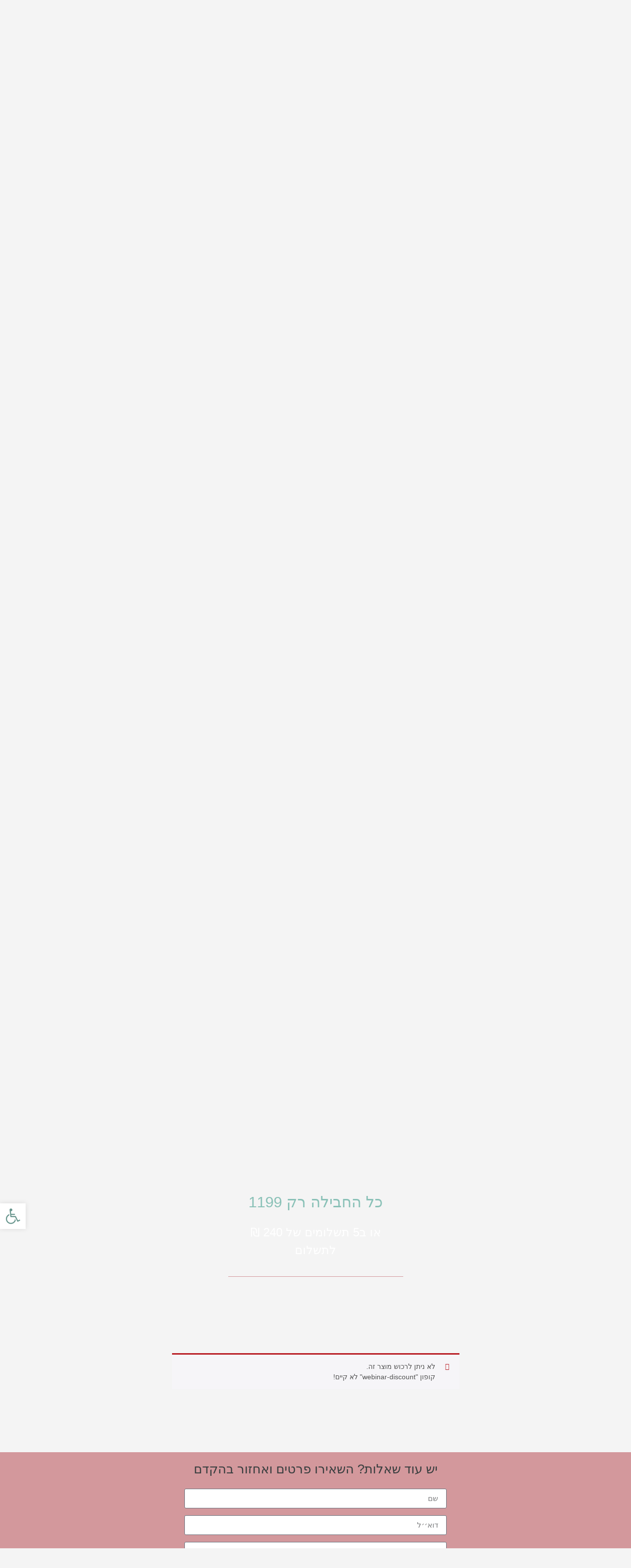

--- FILE ---
content_type: text/html; charset=UTF-8
request_url: https://michaelaefroni.co.il/%D7%93%D7%A3-%D7%AA%D7%A9%D7%9C%D7%95%D7%9D-%D7%91%D7%94%D7%A0%D7%97%D7%94/
body_size: 65265
content:
<!DOCTYPE html>
<html dir="rtl" lang="he-IL">
<head>
	<meta charset="UTF-8">
		<meta name='robots' content='index, follow, max-image-preview:large, max-snippet:-1, max-video-preview:-1' />
	
	
<!-- Google Tag Manager for WordPress by gtm4wp.com -->
<script data-cfasync="false" data-pagespeed-no-defer>
	var gtm4wp_datalayer_name = "dataLayer";
	var dataLayer = dataLayer || [];
</script>
<!-- End Google Tag Manager for WordPress by gtm4wp.com -->
	<!-- This site is optimized with the Yoast SEO plugin v26.8 - https://yoast.com/product/yoast-seo-wordpress/ -->
	<title>דף תשלום לוובינר- ליצור את הגרסה הטובה ביותר שלך - מיכאלה עפרוני - רפואה סינית, תזונה ובריאות טבעית</title>
	<link rel="canonical" href="https://michaelaefroni.co.il/דף-תשלום-בהנחה/" />
	<meta property="og:locale" content="he_IL" />
	<meta property="og:type" content="article" />
	<meta property="og:title" content="דף תשלום לוובינר- ליצור את הגרסה הטובה ביותר שלך - מיכאלה עפרוני - רפואה סינית, תזונה ובריאות טבעית" />
	<meta property="og:description" content="הצעה חד פעמית מחיר מיוחד לתוכנית משנה חיים פלוס בונוסים שווים בואי ליצור את הגרסה הכי טובה שלך מתחילות ב 20.4.23 הצטרפות לתוכנית איפוס תזונתי להתחיל לחיות את בעוצמה, להעלות את האנרגיה למקסימום ואת ההספק היומי שלך ולהתחיל לחיות כמו שאת רוצה באמת! תוכנית בשווי 1,999 ש״ח ספר מתכונים ׳הדרך הבריאה׳ 50 מתכוני מזון טבעי [&hellip;]" />
	<meta property="og:url" content="https://michaelaefroni.co.il/דף-תשלום-בהנחה/" />
	<meta property="og:site_name" content="מיכאלה עפרוני - רפואה סינית, תזונה ובריאות טבעית" />
	<meta property="article:publisher" content="https://www.facebook.com/michaellaefroni" />
	<meta property="article:modified_time" content="2023-04-20T18:56:30+00:00" />
	<meta property="og:image" content="https://michaelaefroni.co.il/wp-content/uploads/2021/08/DSC_1351_websize.jpg" />
	<meta property="og:image:width" content="1600" />
	<meta property="og:image:height" content="1065" />
	<meta property="og:image:type" content="image/jpeg" />
	<meta name="twitter:card" content="summary_large_image" />
	<meta name="twitter:label1" content="זמן קריאה מוערך" />
	<meta name="twitter:data1" content="4 דקות" />
	<script type="application/ld+json" class="yoast-schema-graph">{"@context":"https://schema.org","@graph":[{"@type":"WebPage","@id":"https://michaelaefroni.co.il/%d7%93%d7%a3-%d7%aa%d7%a9%d7%9c%d7%95%d7%9d-%d7%91%d7%94%d7%a0%d7%97%d7%94/","url":"https://michaelaefroni.co.il/%d7%93%d7%a3-%d7%aa%d7%a9%d7%9c%d7%95%d7%9d-%d7%91%d7%94%d7%a0%d7%97%d7%94/","name":"דף תשלום לוובינר- ליצור את הגרסה הטובה ביותר שלך - מיכאלה עפרוני - רפואה סינית, תזונה ובריאות טבעית","isPartOf":{"@id":"https://michaelaefroni.co.il/#website"},"datePublished":"2023-04-10T08:35:39+00:00","dateModified":"2023-04-20T18:56:30+00:00","breadcrumb":{"@id":"https://michaelaefroni.co.il/%d7%93%d7%a3-%d7%aa%d7%a9%d7%9c%d7%95%d7%9d-%d7%91%d7%94%d7%a0%d7%97%d7%94/#breadcrumb"},"inLanguage":"he-IL","potentialAction":[{"@type":"ReadAction","target":["https://michaelaefroni.co.il/%d7%93%d7%a3-%d7%aa%d7%a9%d7%9c%d7%95%d7%9d-%d7%91%d7%94%d7%a0%d7%97%d7%94/"]}]},{"@type":"BreadcrumbList","@id":"https://michaelaefroni.co.il/%d7%93%d7%a3-%d7%aa%d7%a9%d7%9c%d7%95%d7%9d-%d7%91%d7%94%d7%a0%d7%97%d7%94/#breadcrumb","itemListElement":[{"@type":"ListItem","position":1,"name":"Home","item":"https://michaelaefroni.co.il/"},{"@type":"ListItem","position":2,"name":"דף תשלום לוובינר- ליצור את הגרסה הטובה ביותר שלך"}]},{"@type":"WebSite","@id":"https://michaelaefroni.co.il/#website","url":"https://michaelaefroni.co.il/","name":"מיכאלה עפרוני - רפואה סינית, תזונה ובריאות טבעית","description":"מיכאלה עפרוני - רפואה סינית, תזונה ובריאות טבעית","publisher":{"@id":"https://michaelaefroni.co.il/#organization"},"potentialAction":[{"@type":"SearchAction","target":{"@type":"EntryPoint","urlTemplate":"https://michaelaefroni.co.il/?s={search_term_string}"},"query-input":{"@type":"PropertyValueSpecification","valueRequired":true,"valueName":"search_term_string"}}],"inLanguage":"he-IL"},{"@type":"Organization","@id":"https://michaelaefroni.co.il/#organization","name":"מיכאלה עפרוני מטפלת בכירה ברפואה סינית ובריאות טבעית","url":"https://michaelaefroni.co.il/","logo":{"@type":"ImageObject","inLanguage":"he-IL","@id":"https://michaelaefroni.co.il/#/schema/logo/image/","url":"http://michaelaefroni.co.il/wp-content/uploads/2021/08/michala-logo-circle-600.png","contentUrl":"http://michaelaefroni.co.il/wp-content/uploads/2021/08/michala-logo-circle-600.png","width":600,"height":601,"caption":"מיכאלה עפרוני מטפלת בכירה ברפואה סינית ובריאות טבעית"},"image":{"@id":"https://michaelaefroni.co.il/#/schema/logo/image/"},"sameAs":["https://www.facebook.com/michaellaefroni","https://www.instagram.com/michaela.efroni.raw.vegan"]}]}</script>
	<!-- / Yoast SEO plugin. -->


<link rel='dns-prefetch' href='//www.googletagmanager.com' />
<link rel="alternate" type="application/rss+xml" title="מיכאלה עפרוני - רפואה סינית, תזונה ובריאות טבעית &laquo; פיד‏" href="https://michaelaefroni.co.il/feed/" />
<link rel="alternate" type="application/rss+xml" title="מיכאלה עפרוני - רפואה סינית, תזונה ובריאות טבעית &laquo; פיד תגובות‏" href="https://michaelaefroni.co.il/comments/feed/" />
		
				<!-- This site uses the Google Analytics by MonsterInsights plugin v9.11.1 - Using Analytics tracking - https://www.monsterinsights.com/ -->
							<script src="//www.googletagmanager.com/gtag/js?id=G-QJ2L7EDQZD"  data-cfasync="false" data-wpfc-render="false" async></script>
			<script data-cfasync="false" data-wpfc-render="false">
				var mi_version = '9.11.1';
				var mi_track_user = true;
				var mi_no_track_reason = '';
								var MonsterInsightsDefaultLocations = {"page_location":"https:\/\/michaelaefroni.co.il\/%D7%93%D7%A3-%D7%AA%D7%A9%D7%9C%D7%95%D7%9D-%D7%91%D7%94%D7%A0%D7%97%D7%94\/"};
								if ( typeof MonsterInsightsPrivacyGuardFilter === 'function' ) {
					var MonsterInsightsLocations = (typeof MonsterInsightsExcludeQuery === 'object') ? MonsterInsightsPrivacyGuardFilter( MonsterInsightsExcludeQuery ) : MonsterInsightsPrivacyGuardFilter( MonsterInsightsDefaultLocations );
				} else {
					var MonsterInsightsLocations = (typeof MonsterInsightsExcludeQuery === 'object') ? MonsterInsightsExcludeQuery : MonsterInsightsDefaultLocations;
				}

								var disableStrs = [
										'ga-disable-G-QJ2L7EDQZD',
									];

				/* Function to detect opted out users */
				function __gtagTrackerIsOptedOut() {
					for (var index = 0; index < disableStrs.length; index++) {
						if (document.cookie.indexOf(disableStrs[index] + '=true') > -1) {
							return true;
						}
					}

					return false;
				}

				/* Disable tracking if the opt-out cookie exists. */
				if (__gtagTrackerIsOptedOut()) {
					for (var index = 0; index < disableStrs.length; index++) {
						window[disableStrs[index]] = true;
					}
				}

				/* Opt-out function */
				function __gtagTrackerOptout() {
					for (var index = 0; index < disableStrs.length; index++) {
						document.cookie = disableStrs[index] + '=true; expires=Thu, 31 Dec 2099 23:59:59 UTC; path=/';
						window[disableStrs[index]] = true;
					}
				}

				if ('undefined' === typeof gaOptout) {
					function gaOptout() {
						__gtagTrackerOptout();
					}
				}
								window.dataLayer = window.dataLayer || [];

				window.MonsterInsightsDualTracker = {
					helpers: {},
					trackers: {},
				};
				if (mi_track_user) {
					function __gtagDataLayer() {
						dataLayer.push(arguments);
					}

					function __gtagTracker(type, name, parameters) {
						if (!parameters) {
							parameters = {};
						}

						if (parameters.send_to) {
							__gtagDataLayer.apply(null, arguments);
							return;
						}

						if (type === 'event') {
														parameters.send_to = monsterinsights_frontend.v4_id;
							var hookName = name;
							if (typeof parameters['event_category'] !== 'undefined') {
								hookName = parameters['event_category'] + ':' + name;
							}

							if (typeof MonsterInsightsDualTracker.trackers[hookName] !== 'undefined') {
								MonsterInsightsDualTracker.trackers[hookName](parameters);
							} else {
								__gtagDataLayer('event', name, parameters);
							}
							
						} else {
							__gtagDataLayer.apply(null, arguments);
						}
					}

					__gtagTracker('js', new Date());
					__gtagTracker('set', {
						'developer_id.dZGIzZG': true,
											});
					if ( MonsterInsightsLocations.page_location ) {
						__gtagTracker('set', MonsterInsightsLocations);
					}
										__gtagTracker('config', 'G-QJ2L7EDQZD', {"forceSSL":"true","anonymize_ip":"true","link_attribution":"true"} );
										window.gtag = __gtagTracker;										(function () {
						/* https://developers.google.com/analytics/devguides/collection/analyticsjs/ */
						/* ga and __gaTracker compatibility shim. */
						var noopfn = function () {
							return null;
						};
						var newtracker = function () {
							return new Tracker();
						};
						var Tracker = function () {
							return null;
						};
						var p = Tracker.prototype;
						p.get = noopfn;
						p.set = noopfn;
						p.send = function () {
							var args = Array.prototype.slice.call(arguments);
							args.unshift('send');
							__gaTracker.apply(null, args);
						};
						var __gaTracker = function () {
							var len = arguments.length;
							if (len === 0) {
								return;
							}
							var f = arguments[len - 1];
							if (typeof f !== 'object' || f === null || typeof f.hitCallback !== 'function') {
								if ('send' === arguments[0]) {
									var hitConverted, hitObject = false, action;
									if ('event' === arguments[1]) {
										if ('undefined' !== typeof arguments[3]) {
											hitObject = {
												'eventAction': arguments[3],
												'eventCategory': arguments[2],
												'eventLabel': arguments[4],
												'value': arguments[5] ? arguments[5] : 1,
											}
										}
									}
									if ('pageview' === arguments[1]) {
										if ('undefined' !== typeof arguments[2]) {
											hitObject = {
												'eventAction': 'page_view',
												'page_path': arguments[2],
											}
										}
									}
									if (typeof arguments[2] === 'object') {
										hitObject = arguments[2];
									}
									if (typeof arguments[5] === 'object') {
										Object.assign(hitObject, arguments[5]);
									}
									if ('undefined' !== typeof arguments[1].hitType) {
										hitObject = arguments[1];
										if ('pageview' === hitObject.hitType) {
											hitObject.eventAction = 'page_view';
										}
									}
									if (hitObject) {
										action = 'timing' === arguments[1].hitType ? 'timing_complete' : hitObject.eventAction;
										hitConverted = mapArgs(hitObject);
										__gtagTracker('event', action, hitConverted);
									}
								}
								return;
							}

							function mapArgs(args) {
								var arg, hit = {};
								var gaMap = {
									'eventCategory': 'event_category',
									'eventAction': 'event_action',
									'eventLabel': 'event_label',
									'eventValue': 'event_value',
									'nonInteraction': 'non_interaction',
									'timingCategory': 'event_category',
									'timingVar': 'name',
									'timingValue': 'value',
									'timingLabel': 'event_label',
									'page': 'page_path',
									'location': 'page_location',
									'title': 'page_title',
									'referrer' : 'page_referrer',
								};
								for (arg in args) {
																		if (!(!args.hasOwnProperty(arg) || !gaMap.hasOwnProperty(arg))) {
										hit[gaMap[arg]] = args[arg];
									} else {
										hit[arg] = args[arg];
									}
								}
								return hit;
							}

							try {
								f.hitCallback();
							} catch (ex) {
							}
						};
						__gaTracker.create = newtracker;
						__gaTracker.getByName = newtracker;
						__gaTracker.getAll = function () {
							return [];
						};
						__gaTracker.remove = noopfn;
						__gaTracker.loaded = true;
						window['__gaTracker'] = __gaTracker;
					})();
									} else {
										console.log("");
					(function () {
						function __gtagTracker() {
							return null;
						}

						window['__gtagTracker'] = __gtagTracker;
						window['gtag'] = __gtagTracker;
					})();
									}
			</script>
							<!-- / Google Analytics by MonsterInsights -->
		<script>
window._wpemojiSettings = {"baseUrl":"https:\/\/s.w.org\/images\/core\/emoji\/15.0.3\/72x72\/","ext":".png","svgUrl":"https:\/\/s.w.org\/images\/core\/emoji\/15.0.3\/svg\/","svgExt":".svg","source":{"concatemoji":"https:\/\/michaelaefroni.co.il\/wp-includes\/js\/wp-emoji-release.min.js?ver=6.7.4"}};
/*! This file is auto-generated */
!function(i,n){var o,s,e;function c(e){try{var t={supportTests:e,timestamp:(new Date).valueOf()};sessionStorage.setItem(o,JSON.stringify(t))}catch(e){}}function p(e,t,n){e.clearRect(0,0,e.canvas.width,e.canvas.height),e.fillText(t,0,0);var t=new Uint32Array(e.getImageData(0,0,e.canvas.width,e.canvas.height).data),r=(e.clearRect(0,0,e.canvas.width,e.canvas.height),e.fillText(n,0,0),new Uint32Array(e.getImageData(0,0,e.canvas.width,e.canvas.height).data));return t.every(function(e,t){return e===r[t]})}function u(e,t,n){switch(t){case"flag":return n(e,"\ud83c\udff3\ufe0f\u200d\u26a7\ufe0f","\ud83c\udff3\ufe0f\u200b\u26a7\ufe0f")?!1:!n(e,"\ud83c\uddfa\ud83c\uddf3","\ud83c\uddfa\u200b\ud83c\uddf3")&&!n(e,"\ud83c\udff4\udb40\udc67\udb40\udc62\udb40\udc65\udb40\udc6e\udb40\udc67\udb40\udc7f","\ud83c\udff4\u200b\udb40\udc67\u200b\udb40\udc62\u200b\udb40\udc65\u200b\udb40\udc6e\u200b\udb40\udc67\u200b\udb40\udc7f");case"emoji":return!n(e,"\ud83d\udc26\u200d\u2b1b","\ud83d\udc26\u200b\u2b1b")}return!1}function f(e,t,n){var r="undefined"!=typeof WorkerGlobalScope&&self instanceof WorkerGlobalScope?new OffscreenCanvas(300,150):i.createElement("canvas"),a=r.getContext("2d",{willReadFrequently:!0}),o=(a.textBaseline="top",a.font="600 32px Arial",{});return e.forEach(function(e){o[e]=t(a,e,n)}),o}function t(e){var t=i.createElement("script");t.src=e,t.defer=!0,i.head.appendChild(t)}"undefined"!=typeof Promise&&(o="wpEmojiSettingsSupports",s=["flag","emoji"],n.supports={everything:!0,everythingExceptFlag:!0},e=new Promise(function(e){i.addEventListener("DOMContentLoaded",e,{once:!0})}),new Promise(function(t){var n=function(){try{var e=JSON.parse(sessionStorage.getItem(o));if("object"==typeof e&&"number"==typeof e.timestamp&&(new Date).valueOf()<e.timestamp+604800&&"object"==typeof e.supportTests)return e.supportTests}catch(e){}return null}();if(!n){if("undefined"!=typeof Worker&&"undefined"!=typeof OffscreenCanvas&&"undefined"!=typeof URL&&URL.createObjectURL&&"undefined"!=typeof Blob)try{var e="postMessage("+f.toString()+"("+[JSON.stringify(s),u.toString(),p.toString()].join(",")+"));",r=new Blob([e],{type:"text/javascript"}),a=new Worker(URL.createObjectURL(r),{name:"wpTestEmojiSupports"});return void(a.onmessage=function(e){c(n=e.data),a.terminate(),t(n)})}catch(e){}c(n=f(s,u,p))}t(n)}).then(function(e){for(var t in e)n.supports[t]=e[t],n.supports.everything=n.supports.everything&&n.supports[t],"flag"!==t&&(n.supports.everythingExceptFlag=n.supports.everythingExceptFlag&&n.supports[t]);n.supports.everythingExceptFlag=n.supports.everythingExceptFlag&&!n.supports.flag,n.DOMReady=!1,n.readyCallback=function(){n.DOMReady=!0}}).then(function(){return e}).then(function(){var e;n.supports.everything||(n.readyCallback(),(e=n.source||{}).concatemoji?t(e.concatemoji):e.wpemoji&&e.twemoji&&(t(e.twemoji),t(e.wpemoji)))}))}((window,document),window._wpemojiSettings);
</script>
<link data-optimized="2" rel="stylesheet" href="https://michaelaefroni.co.il/wp-content/litespeed/css/ad1b291aaf4663239f899f6fbb9937b5.css?ver=61b03" />















































<script id="sgr-js-extra">
var sgr = {"sgr_site_key":"6LePduIkAAAAAIeuDRKCpMgqZAiKACVrllDt9RRp"};
</script>
<script src="https://michaelaefroni.co.il/wp-content/plugins/simple-google-recaptcha/sgr.js?ver=1678269199" id="sgr-js"></script>
<script src="https://michaelaefroni.co.il/wp-includes/js/jquery/jquery.min.js?ver=3.7.1" id="jquery-core-js"></script>
<script src="https://michaelaefroni.co.il/wp-includes/js/jquery/jquery-migrate.min.js?ver=3.4.1" id="jquery-migrate-js"></script>
<script src="https://michaelaefroni.co.il/wp-includes/js/underscore.min.js?ver=1.13.7" id="underscore-js"></script>
<script id="rmp-ajax-js-js-extra">
var RMP_AJAX_LOCALS = {"ajaxUrl":"https:\/\/michaelaefroni.co.il\/wp-admin\/admin-ajax.php?page=Responder_PluginSettings","_nonce":"1e2580a516","direction":"rtl"};
</script>
<script src="https://michaelaefroni.co.il/wp-content/plugins/responder/assets/js/ajax.js?ver=4.4.3" id="rmp-ajax-js-js"></script>
<script src="https://michaelaefroni.co.il/wp-content/plugins/responder/assets/js/integrations/elementor/form-widget.js?ver=4.4.3" id="rmp-elementor-form-widget-js-js"></script>
<script src="https://michaelaefroni.co.il/wp-content/plugins/google-analytics-for-wordpress/assets/js/frontend-gtag.min.js?ver=9.11.1" id="monsterinsights-frontend-script-js" async data-wp-strategy="async"></script>
<script data-cfasync="false" data-wpfc-render="false" id='monsterinsights-frontend-script-js-extra'>var monsterinsights_frontend = {"js_events_tracking":"true","download_extensions":"doc,pdf,ppt,zip,xls,docx,pptx,xlsx","inbound_paths":"[{\"path\":\"\\\/go\\\/\",\"label\":\"affiliate\"},{\"path\":\"\\\/recommend\\\/\",\"label\":\"affiliate\"}]","home_url":"https:\/\/michaelaefroni.co.il","hash_tracking":"false","v4_id":"G-QJ2L7EDQZD"};</script>
<script src="https://michaelaefroni.co.il/wp-includes/js/dist/hooks.min.js?ver=4d63a3d491d11ffd8ac6" id="wp-hooks-js"></script>
<script src="https://michaelaefroni.co.il/wp-includes/js/dist/i18n.min.js?ver=5e580eb46a90c2b997e6" id="wp-i18n-js"></script>
<script id="wp-i18n-js-after">
wp.i18n.setLocaleData( { 'text direction\u0004ltr': [ 'rtl' ] } );
</script>
<script src="https://michaelaefroni.co.il/wp-content/plugins/responder/assets/js/integrations/contact-form-7/form.js?ver=4.4.3" id="rmp-cf7-form-js"></script>
<script src="https://michaelaefroni.co.il/wp-content/plugins/upsell-order-bump-offer-for-woocommerce/public/js/sweet-alert.js?ver=2.1.2" id="wps-upsell-sweet-alert-js-js"></script>
<script id="wps-ubo-lite-public-script-for-fbt-js-extra">
var wps_ubo_lite_public_fbt = {"ajaxurl":"https:\/\/michaelaefroni.co.il\/wp-admin\/admin-ajax.php","mobile_view":"","auth_nonce":"188143bea1","product_id":"15447"};
</script>
<script src="https://michaelaefroni.co.il/wp-content/plugins/upsell-order-bump-offer-for-woocommerce/public/js/wps_ubo_lite_fbt.js?ver=1768997961" id="wps-ubo-lite-public-script-for-fbt-js"></script>
<script src="https://michaelaefroni.co.il/wp-content/plugins/woocommerce/assets/js/jquery-blockui/jquery.blockUI.min.js?ver=2.7.0-wc.9.4.4" id="jquery-blockui-js" data-wp-strategy="defer"></script>
<script id="wc-add-to-cart-js-extra">
var wc_add_to_cart_params = {"ajax_url":"\/wp-admin\/admin-ajax.php","wc_ajax_url":"\/?wc-ajax=%%endpoint%%","i18n_view_cart":"\u05de\u05e2\u05d1\u05e8 \u05dc\u05e1\u05dc \u05d4\u05e7\u05e0\u05d9\u05d5\u05ea","cart_url":"https:\/\/michaelaefroni.co.il\/%d7%a1%d7%9c-%d7%a7%d7%a0%d7%99%d7%95%d7%aa\/","is_cart":"","cart_redirect_after_add":"yes"};
</script>
<script src="https://michaelaefroni.co.il/wp-content/plugins/woocommerce/assets/js/frontend/add-to-cart.min.js?ver=9.4.4" id="wc-add-to-cart-js" defer data-wp-strategy="defer"></script>
<script src="https://michaelaefroni.co.il/wp-content/plugins/woocommerce/assets/js/js-cookie/js.cookie.min.js?ver=2.1.4-wc.9.4.4" id="js-cookie-js" data-wp-strategy="defer"></script>
<script id="woocommerce-js-extra">
var woocommerce_params = {"ajax_url":"\/wp-admin\/admin-ajax.php","wc_ajax_url":"\/?wc-ajax=%%endpoint%%"};
</script>
<script src="https://michaelaefroni.co.il/wp-content/plugins/woocommerce/assets/js/frontend/woocommerce.min.js?ver=9.4.4" id="woocommerce-js" data-wp-strategy="defer"></script>
<script src="https://michaelaefroni.co.il/wp-content/plugins/addon-elements-for-elementor-page-builder/assets/js/iconHelper.js?ver=1.0" id="eae-iconHelper-js"></script>

<!-- Google tag (gtag.js) snippet added by Site Kit -->
<!-- Google Analytics snippet added by Site Kit -->
<script src="https://www.googletagmanager.com/gtag/js?id=GT-NGM4VBQL" id="google_gtagjs-js" async></script>
<script id="google_gtagjs-js-after">
window.dataLayer = window.dataLayer || [];function gtag(){dataLayer.push(arguments);}
gtag("set","linker",{"domains":["michaelaefroni.co.il"]});
gtag("js", new Date());
gtag("set", "developer_id.dZTNiMT", true);
gtag("config", "GT-NGM4VBQL");
 window._googlesitekit = window._googlesitekit || {}; window._googlesitekit.throttledEvents = []; window._googlesitekit.gtagEvent = (name, data) => { var key = JSON.stringify( { name, data } ); if ( !! window._googlesitekit.throttledEvents[ key ] ) { return; } window._googlesitekit.throttledEvents[ key ] = true; setTimeout( () => { delete window._googlesitekit.throttledEvents[ key ]; }, 5 ); gtag( "event", name, { ...data, event_source: "site-kit" } ); };
</script>
<script id="wc-country-select-js-extra">
var wc_country_select_params = {"countries":"{\"AF\":[],\"AL\":{\"AL-01\":\"\\u05d1\\u05e8\\u05d0\\u05d8\",\"AL-09\":\"\\u05d3\\u05d9\\u05d1\\u05e8\",\"AL-02\":\"\\u05d3\\u05d5\\u05e8\\u05e1\",\"AL-03\":\"\\u05d0\\u05dc\\u05d1\\u05e1\\u05df\",\"AL-04\":\"\\u05e4\\u05d9\\u05d9\\u05e8\",\"AL-05\":\"\\u05d2'\\u05d9\\u05e8\\u05d5\\u05e7\\u05e1\\u05d8\\u05e8\\u05d4\",\"AL-06\":\"\\u05e7\\u05d5\\u05e8\\u05e6'\\u05d4\",\"AL-07\":\"\\u05e7\\u05d5\\u05e7\\u05e1\",\"AL-08\":\"\\u05dc\\u05d6'\\u05d4\",\"AL-10\":\"\\u05e9\\u05e7\\u05d5\\u05d3\\u05e8\\u05d4\",\"AL-11\":\"\\u05d8\\u05d9\\u05e8\\u05e0\\u05d4\",\"AL-12\":\"\\u05d5\\u05dc\\u05d5\\u05e8\\u05d4\"},\"AO\":{\"BGO\":\"\\u05d1\\u05e0\\u05d2\\u05d5\",\"BLU\":\"\\u05d1\\u05e0\\u05d2\\u05dc\\u05d4\",\"BIE\":\"\\u05d1\\u05d9\\u05d9\\u05d4\",\"CAB\":\"\\u05e7\\u05d1\\u05d9\\u05e0\\u05d3\\u05d4\",\"CNN\":\"\\u05e7\\u05d5\\u05e0\\u05d0\\u05df\",\"HUA\":\"\\u05d4\\u05d5\\u05d0\\u05de\\u05d1\\u05d5\",\"HUI\":\"\\u05d5\\u05d5\\u05d9\\u05dc\\u05d4\",\"CCU\":\"\\u05e7\\u05d5\\u05d0\\u05e0\\u05d3\\u05d5 \\u05e7\\u05d5\\u05d1\\u05e0\\u05d2\\u05d5\",\"CNO\":\"\\u05e7\\u05d5\\u05d5\\u05d0\\u05e0\\u05d6\\u05d4 \\u05e0\\u05d5\\u05e8\\u05d8\",\"CUS\":\"\\u05e7\\u05d5\\u05d5\\u05d0\\u05e0\\u05d6\\u05d4 \\u05e1\\u05d5\\u05dc\",\"LUA\":\"\\u05dc\\u05d5\\u05d0\\u05e0\\u05d3\\u05d4\",\"LNO\":\"\\u05dc\\u05d5\\u05e0\\u05d3\\u05d4 \\u05e0\\u05d5\\u05e8\\u05d8\",\"LSU\":\"\\u05dc\\u05d5\\u05e0\\u05d3\\u05d4 \\u05e1\\u05d5\\u05dc\",\"MAL\":\"\\u05de\\u05dc\\u05d0\\u05e0\\u05d6'\\u05d4\",\"MOX\":\"\\u05de\\u05d5\\u05e9\\u05d9\\u05e7\",\"NAM\":\"\\u05e0\\u05de\\u05d9\\u05d1\",\"UIG\":\"\\u05d5\\u05d5\\u05d9\\u05d2'\",\"ZAI\":\"\\u05d6\\u05d0\\u05d9\\u05e8\"},\"AR\":{\"C\":\"\\u05d1\\u05d5\\u05d0\\u05e0\\u05d5\\u05e1 \\u05d0\\u05d9\\u05d9\\u05e8\\u05e1\",\"B\":\"\\u05d1\\u05d5\\u05d0\\u05e0\\u05d5\\u05e1 \\u05d0\\u05d9\\u05d9\\u05e8\\u05e1\",\"K\":\"\\u05e7\\u05d8\\u05de\\u05e8\\u05e7\\u05d4\",\"H\":\"\\u05e6'\\u05d0\\u05e7\\u05d5\",\"U\":\"\\u05e6'\\u05d5\\u05d1\\u05d5\\u05d8\",\"X\":\"\\u05e7\\u05d5\\u05e8\\u05d3\\u05d5\\u05d1\\u05d4\",\"W\":\"\\u05e7\\u05d5\\u05e8\\u05d9\\u05d9\\u05e0\\u05d8\\u05e1\",\"E\":\"\\u05d0\\u05e0\\u05d8\\u05e8\\u05d4 \\u05e8\\u05d9\\u05d5\\u05e1\",\"P\":\"\\u05e4\\u05d5\\u05e8\\u05de\\u05d5\\u05d6\\u05d4\",\"Y\":\"\\u05d7\\u05d5\\u05d7\\u05d5\\u05d9\",\"L\":\"\\u05dc\\u05d4 \\u05e4\\u05de\\u05e4\\u05d4\",\"F\":\"\\u05dc\\u05d4 \\u05e8\\u05d9\\u05d5\\u05d7\\u05d4\",\"M\":\"\\u05de\\u05e0\\u05d3\\u05d5\\u05d6\\u05d4\",\"N\":\"\\u05de\\u05d9\\u05e1\\u05d9\\u05d5\\u05e0\\u05e1\",\"Q\":\"\\u05e0\\u05d0\\u05d5\\u05e7\\u05df\",\"R\":\"\\u05e8\\u05d9\\u05d5 \\u05e0\\u05d2\\u05e8\\u05d5\",\"A\":\"\\u05e1\\u05dc\\u05d8\\u05d4\",\"J\":\"\\u05e1\\u05df \\u05d7\\u05d5\\u05d0\\u05df\",\"D\":\"\\u05e1\\u05df \\u05dc\\u05d5\\u05d0\\u05d9\\u05e1\",\"Z\":\"\\u05e1\\u05e0\\u05d8\\u05d4 \\u05e7\\u05e8\\u05d5\\u05d6\",\"S\":\"\\u05e1\\u05e0\\u05d8\\u05d4 \\u05e4\\u05d4\",\"G\":\"\\u05e1\\u05e0\\u05d8\\u05d9\\u05d0\\u05d2\\u05d5 \\u05d3\\u05dc \\u05d0\\u05e1\\u05d8\\u05e8\\u05d5\",\"V\":\"\\u05d8\\u05d9\\u05d9\\u05e8\\u05d4 \\u05d3\\u05dc \\u05e4\\u05d5\\u05d0\\u05d2\\u05d5\",\"T\":\"\\u05d8\\u05d5\\u05e7\\u05d5\\u05de\\u05d0\\u05df\"},\"AT\":[],\"AU\":{\"ACT\":\"\\u05d8\\u05e8\\u05d9\\u05d8\\u05d5\\u05e8\\u05d9\\u05d9\\u05ea \\u05d1\\u05d9\\u05e8\\u05d4 \\u05d0\\u05d5\\u05e1\\u05d8\\u05e8\\u05dc\\u05d9\\u05ea\",\"NSW\":\"\\u05e0\\u05d9\\u05d5 \\u05e1\\u05d0\\u05d5\\u05ea' \\u05d5\\u05d5\\u05d9\\u05d9\\u05dc\\u05e1\",\"NT\":\"\\u05d8\\u05e8\\u05d9\\u05d8\\u05d5\\u05e8\\u05d9\\u05d4 \\u05e6\\u05e4\\u05d5\\u05e0\\u05d9\\u05ea\",\"QLD\":\"\\u05e7\\u05d5\\u05d5\\u05d9\\u05e0\\u05e1\\u05dc\\u05e0\\u05d3\",\"SA\":\"\\u05d3\\u05e8\\u05d5\\u05dd \\u05d0\\u05d5\\u05e1\\u05d8\\u05e8\\u05dc\\u05d9\\u05d4\",\"TAS\":\"\\u05d8\\u05e1\\u05de\\u05e0\\u05d9\\u05d4\",\"VIC\":\"\\u05d5\\u05d9\\u05e7\\u05d8\\u05d5\\u05e8\\u05d9\\u05d4\",\"WA\":\"\\u05de\\u05e2\\u05e8\\u05d1 \\u05d0\\u05d5\\u05e1\\u05d8\\u05e8\\u05dc\\u05d9\\u05d4\"},\"AX\":[],\"BD\":{\"BD-05\":\"\\u05d1\\u05d2'\\u05e8\\u05d0\\u05d8\",\"BD-01\":\"\\u05d1\\u05e0\\u05d3\\u05e8\\u05d1\\u05df\",\"BD-02\":\"\\u05d1\\u05d0\\u05e8\\u05d2\\u05d5\\u05e0\\u05d4\",\"BD-06\":\"\\u05d1\\u05d0\\u05e8\\u05d9\\u05e1\\u05dc\",\"BD-07\":\"\\u05d1\\u05d5\\u05dc\\u05d4\",\"BD-03\":\"\\u05d1\\u05d5\\u05d2\\u05e8\\u05d4\",\"BD-04\":\"\\u05d1\\u05e8\\u05d4\\u05d5\\u05e0\\u05d1\\u05e8\\u05d9\\u05d4\",\"BD-09\":\"\\u05e6'\\u05d0\\u05e0\\u05d3\\u05e4\\u05d5\\u05e8\",\"BD-10\":\"\\u05e6'\\u05d9\\u05d8\\u05d2\\u05d5\\u05e0\\u05d2\",\"BD-12\":\"\\u05e6'\\u05d5\\u05d0\\u05d3\\u05e0\\u05d2\\u05d4\",\"BD-11\":\"\\u05e7\\u05d5\\u05e7\\u05e1 \\u05d1\\u05d6\\u05d0\\u05e8\",\"BD-08\":\"\\u05e7\\u05d5\\u05de\\u05d9\\u05dc\\u05d4\",\"BD-13\":\"\\u05d3\\u05d0\\u05e7\\u05d4\",\"BD-14\":\"\\u05d3\\u05d9\\u05e0\\u05d0\\u05d2'\\u05e4\\u05d5\\u05e8\",\"BD-15\":\"\\u05e4\\u05d0\\u05e8\\u05d9\\u05d3\\u05e4\\u05d5\\u05e8\",\"BD-16\":\"\\u05e4\\u05e0\\u05d9\",\"BD-19\":\"\\u05d2\\u05d0\\u05d9\\u05d1\\u05e0\\u05d3\\u05d4\",\"BD-18\":\"\\u05d2\\u05d6\\u05d9\\u05e4\\u05d5\\u05e8\",\"BD-17\":\"\\u05d3\\u05d9\\u05e0\\u05d0\\u05d2'\\u05e4\\u05d5\\u05e8\",\"BD-20\":\"\\u05d4\\u05d0\\u05d1\\u05d9\\u05d2\\u05d0\\u05e0\\u05d2 '\",\"BD-21\":\"\\u05d2'\\u05de\\u05dc\\u05e4\\u05d5\\u05e8\",\"BD-22\":\"\\u05d2'\\u05e1\\u05d5\\u05e8\",\"BD-25\":\"\\u05d2\\u05d7\\u05d0\\u05dc\\u05d5\\u05e7\\u05d0\\u05d8\\u05d9\",\"BD-23\":\"\\u05d2\\u05d4\\u05e0\\u05d0\\u05d9\\u05d3\\u05d0\",\"BD-24\":\"\\u05d2'\\u05d0\\u05d9\\u05e4\\u05d5\\u05e8\\u05d4\\u05d0\\u05d8\",\"BD-29\":\"\\u05d7\\u05d2\\u05e8\\u05d0\\u05e6'\\u05d0\\u05e8\\u05d9\",\"BD-27\":\"\\u05e7\\u05d4\\u05d5\\u05dc\\u05e0\\u05d4\",\"BD-26\":\"\\u05e7\\u05d9\\u05e9\\u05d5\\u05e8\\u05d2\\u05d0\\u05e0\\u05d2\",\"BD-28\":\"\\u05e7\\u05d5\\u05e8\\u05d9\\u05d2\\u05e8\\u05d0\\u05dd\",\"BD-30\":\"\\u05e7\\u05d5\\u05e9\\u05d8\\u05d9\\u05d4\",\"BD-31\":\"\\u05dc\\u05e7\\u05e9\\u05de\\u05d9\\u05e4\\u05d5\\u05e8\",\"BD-32\":\"\\u05dc\\u05d0\\u05dc\\u05de\\u05d5\\u05e0\\u05d9\\u05e8\\u05d4\\u05d0\\u05d8\",\"BD-36\":\"\\u05de\\u05d3\\u05e8\\u05d9\\u05e4\\u05d5\\u05e8\",\"BD-37\":\"\\u05de\\u05d0\\u05d2\\u05d5\\u05e8\\u05d4\",\"BD-33\":\"\\u05de\\u05e0\\u05d9\\u05e7\\u05d2\\u05d0\\u05e0\\u05d2'\",\"BD-39\":\"\\u05de\\u05d4\\u05e8\\u05e4\\u05d5\\u05e8\",\"BD-38\":\"Moulvibazar\",\"BD-35\":\"\\u05de\\u05d5\\u05e0\\u05e9\\u05d9\\u05d2\\u05d0\\u05e0\\u05d2'\",\"BD-34\":\"\\u05de\\u05d9\\u05de\\u05e0\\u05e1\\u05d9\\u05e0\\u05d2\",\"BD-48\":\"\\u05e0\\u05d0\\u05d5\\u05d2\\u05d0\\u05d5\\u05df\",\"BD-43\":\"\\u05e0\\u05e8\\u05d0\\u05d9\\u05dc\",\"BD-40\":\"\\u05e0\\u05d0\\u05e8\\u05d0\\u05d9\\u05d0\\u05e0\\u05d2\\u05e0\\u05d2'\",\"BD-42\":\"\\u05e0\\u05e8\\u05e9\\u05d9\\u05e0\\u05d2\\u05d3\\u05d9\",\"BD-44\":\"\\u05e0\\u05d8\\u05d5\\u05e8\\u05d4\",\"BD-45\":\"\\u05e0\\u05d0\\u05d5\\u05d5\\u05d0\\u05d1\\u05d2\\u05e0\\u05d9\",\"BD-41\":\"\\u05e0\\u05d8\\u05e8\\u05d0\\u05e7\\u05d5\\u05e0\\u05d4\",\"BD-46\":\"\\u05e0\\u05d9\\u05dc\\u05e4\\u05de\\u05d0\\u05e8\\u05d9\",\"BD-47\":\"\\u05e0\\u05d5\\u05d0\\u05d7\\u05dc\\u05d9\",\"BD-49\":\"\\u05e4\\u05d1\\u05e0\\u05d4\",\"BD-52\":\"\\u05e4\\u05e0\\u05e6'\\u05d2\\u05e8\",\"BD-51\":\"\\u05e4\\u05d8\\u05d5\\u05d5\\u05d7\\u05dc\\u05d9\",\"BD-50\":\"\\u05e4\\u05d9\\u05e8\\u05d5\\u05d6'\\u05e4\\u05d5\\u05e8\",\"BD-53\":\"\\u05e8\\u05d0\\u05d2'\\u05d1\\u05d0\\u05e8\\u05d9\",\"BD-54\":\"\\u05e8\\u05d0\\u05d2'\\u05e9\\u05d0\\u05d9\",\"BD-56\":\"\\u05e8\\u05e0\\u05d2\\u05de\\u05d8\\u05d9\",\"BD-55\":\"\\u05e8\\u05d0\\u05e0\\u05d2\\u05e4\\u05d5\\u05e8\",\"BD-58\":\"\\u05e1\\u05d8\\u05e7\\u05d9\\u05e8\\u05d4\",\"BD-62\":\"\\u05e9\\u05d0\\u05e8\\u05d9\\u05d0\\u05d8\\u05e4\\u05d5\\u05e8\",\"BD-57\":\"\\u05e9\\u05e8\\u05e4\\u05d5\\u05e8\",\"BD-59\":\"\\u05e1\\u05d9\\u05e8\\u05d0\\u05d2'\\u05d2\\u05d0\\u05e0\\u05d2\",\"BD-61\":\"\\u05e1\\u05d5\\u05e0\\u05d0\\u05de\\u05d2\\u05d0\\u05e0\\u05d2'\",\"BD-60\":\"\\u05e1\\u05d9\\u05dc\\u05d4\\u05d8\",\"BD-63\":\"\\u05d8\\u05e0\\u05d2\\u05d0\\u05dc\\u05d9\",\"BD-64\":\"\\u05ea\\u05d0\\u05e7\\u05d5\\u05e8\\u05d2\\u05d0\\u05d5\\u05df\"},\"BE\":[],\"BG\":{\"BG-01\":\"\\u05d1\\u05dc\\u05d2\\u05d5\\u05d0\\u05d1\\u05d2\\u05e8\\u05d3\",\"BG-02\":\"\\u05d1\\u05d5\\u05e8\\u05d2\\u05e1\",\"BG-08\":\"\\u05d3\\u05d5\\u05d1\\u05e8\\u05d9\\u05e5'\",\"BG-07\":\"\\u05d2\\u05d1\\u05e8\\u05d5\\u05d1\\u05d5\",\"BG-26\":\"\\u05d7\\u05d0\\u05e1\\u05e7\\u05d5\\u05d1\\u05d5\",\"BG-09\":\"\\u05e7\\u05e8\\u05d3\\u05d6'\\u05d0\\u05dc\\u05d9\",\"BG-10\":\"\\u05e7\\u05d9\\u05d5\\u05e1\\u05d8\\u05e0\\u05d3\\u05d9\\u05dc\",\"BG-11\":\"\\u05dc\\u05d5\\u05d1\\u05e5'\",\"BG-12\":\"\\u05de\\u05d5\\u05e0\\u05d8\\u05e0\\u05d4\",\"BG-13\":\"\\u05e4\\u05d0\\u05d6\\u05d0\\u05e8\\u05d3\\u05d6'\\u05d9\\u05e7\",\"BG-14\":\"\\u05e4\\u05e8\\u05e0\\u05d9\\u05e7\",\"BG-15\":\"\\u05e4\\u05dc\\u05d1\\u05df\",\"BG-16\":\"\\u05e4\\u05dc\\u05d5\\u05d1\\u05d3\\u05d9\\u05d1\",\"BG-17\":\"\\u05e8\\u05d0\\u05d6\\u05d2\\u05e8\\u05d3\",\"BG-18\":\"\\u05e8\\u05d5\\u05e1\\u05d4\",\"BG-27\":\"\\u05e9\\u05d5\\u05de\\u05df\",\"BG-19\":\"\\u05e1\\u05d9\\u05dc\\u05d9\\u05e1\\u05d8\\u05e8\\u05d4\",\"BG-20\":\"\\u05e1\\u05dc\\u05d9\\u05d1\\u05df\",\"BG-21\":\"\\u05e1\\u05de\\u05d5\\u05dc\\u05d9\\u05d0\\u05df\",\"BG-23\":\"\\u05de\\u05d7\\u05d5\\u05d6 \\u05e1\\u05d5\\u05e4\\u05d9\\u05d4\",\"BG-22\":\"\\u05e1\\u05d5\\u05e4\\u05d9\\u05d4\",\"BG-24\":\"\\u05e1\\u05d8\\u05d0\\u05e8\\u05d4 \\u05d6\\u05d0\\u05d2\\u05d5\\u05e8\\u05d4\",\"BG-25\":\"\\u05d8\\u05e8\\u05d2\\u05d5\\u05d1\\u05d9\\u05e9\\u05d8\\u05d4\",\"BG-03\":\"\\u05d5\\u05d0\\u05e8\\u05e0\\u05d4\",\"BG-04\":\"\\u05d5\\u05dc\\u05d9\\u05e7\\u05d5 \\u05d8\\u05e8\\u05e0\\u05d5\\u05d1\\u05d5\",\"BG-05\":\"\\u05d5\\u05d9\\u05d3\\u05d9\\u05df\",\"BG-06\":\"\\u05d5\\u05e8\\u05d0\\u05e6\\u05d4\",\"BG-28\":\"\\u05d9\\u05de\\u05d1\\u05d5\\u05dc\"},\"BH\":[],\"BI\":[],\"BJ\":{\"AL\":\"\\u05d0\\u05dc\\u05d9\\u05d1\\u05d5\\u05e8\\u05d9\",\"AK\":\"\\u05d0\\u05d8\\u05e7\\u05d5\\u05e8\\u05d4\",\"AQ\":\"\\u05d0\\u05d8\\u05dc\\u05e0\\u05d8\\u05d9\\u05e7\",\"BO\":\"\\u05d1\\u05d5\\u05e8\\u05d2\\u05d5\",\"CO\":\"\\u05e7\\u05d5\\u05dc\\u05d9\\u05df\",\"KO\":\"\\u05e7\\u05d5\\u05e4\\u05d5\",\"DO\":\"\\u05d3\\u05d5\\u05e0\\u05d2\\u05d4\",\"LI\":\"\\u05dc\\u05d9\\u05d8\\u05d5\\u05e8\\u05dc\",\"MO\":\"\\u05de\\u05d5\\u05e0\\u05d5\",\"OU\":\"\\u05d0\\u05d5\\u05d0\\u05dd\",\"PL\":\"\\u05e4\\u05dc\\u05d0\\u05d8\\u05d5\",\"ZO\":\"\\u05d6\\u05d5\"},\"BO\":{\"BO-B\":\"Beni\",\"BO-H\":\"Chuquisaca\",\"BO-C\":\"Cochabamba\",\"BO-L\":\"La Paz\",\"BO-O\":\"Oruro\",\"BO-N\":\"Pando\",\"BO-P\":\"\\u05e4\\u05d5\\u05d8\\u05d5\\u05e1\\u05d9\",\"BO-S\":\"\\u05e1\\u05e0\\u05d8\\u05d4 \\u05e7\\u05e8\\u05d5\\u05d6\",\"BO-T\":\"Tarija\"},\"BR\":{\"AC\":\"\\u05d0\\u05e7\\u05e8\",\"AL\":\"\\u05d0\\u05dc\\u05d2\\u05d5\\u05d0\\u05e1\",\"AP\":\"\\u05d0\\u05de\\u05d0\\u05e4\\u05d4\",\"AM\":\"\\u05d0\\u05de\\u05d6\\u05d5\\u05e0\\u05e1\",\"BA\":\"\\u05d1\\u05d0\\u05d4\\u05d9\\u05d4\",\"CE\":\"\\u05e1\\u05d9\\u05d0\\u05e8\\u05d4\",\"DF\":\"\\u05de\\u05d7\\u05d5\\u05d6 \\u05e4\\u05d3\\u05e8\\u05dc\\u05d9\",\"ES\":\"\\u05d0\\u05e1\\u05e4\\u05d9\\u05e8\\u05d9\\u05d8\\u05d5 \\u05e1\\u05d0\\u05e0\\u05d8\\u05d5\",\"GO\":\"\\u05d2\\u05d5\\u05d9\\u05d0\\u05e1\",\"MA\":\"\\u05de\\u05e8\\u05e0\\u05d0\\u05d5\",\"MT\":\"\\u05de\\u05d0\\u05d8\\u05d5 \\u05d2\\u05e8\\u05d5\\u05e1\\u05d5\",\"MS\":\"\\u05de\\u05d0\\u05d8\\u05d5 \\u05d2\\u05e8\\u05d5\\u05e1\\u05d5 \\u05d3\\u05d5 \\u05e1\\u05d5\\u05dc\",\"MG\":\"Minas Gerais\",\"PA\":\"\\u05e4\\u05d0\\u05e8\\u05d4\",\"PB\":\"\\u05e4\\u05e8\\u05d9\\u05d9\\u05d1\\u05d4\",\"PR\":\"\\u05e4\\u05e8\\u05e0\\u05d4\",\"PE\":\"\\u05e4\\u05e8\\u05e0\\u05de\\u05d1\\u05d5\\u05e7\\u05d5\",\"PI\":\"\\u05e4\\u05d9\\u05d0\\u05d0\\u05d5\\u05d9\",\"RJ\":\"\\u05e8\\u05d9\\u05d5 \\u05d3\\u05d4 \\u05d6'\\u05e0\\u05e8\\u05d5\",\"RN\":\"\\u05e8\\u05d9\\u05d5 \\u05d2\\u05e8\\u05e0\\u05d3\\u05d4 \\u05d3\\u05d5 \\u05e0\\u05d5\\u05e8\\u05d8\\u05d4\",\"RS\":\"\\u05e8\\u05d9\\u05d5 \\u05d2\\u05e8\\u05e0\\u05d3\\u05d4 \\u05d3\\u05d5 \\u05e1\\u05d5\\u05dc\",\"RO\":\"\\u05e8\\u05d5\\u05e0\\u05d3\\u05d5\\u05e0\\u05d9\\u05d4\",\"RR\":\"\\u05e8\\u05d5\\u05e8\\u05d9\\u05d9\\u05de\\u05d4\",\"SC\":\"\\u05e1\\u05e0\\u05d8\\u05d4 \\u05e7\\u05d8\\u05e8\\u05d9\\u05e0\\u05d4\",\"SP\":\"\\u05e1\\u05d0\\u05d5 \\u05e4\\u05d0\\u05d5\\u05dc\\u05d5\",\"SE\":\"\\u05e1\\u05e8\\u05d2\\u05d9\\u05e4\\u05d4\",\"TO\":\"\\u05d8\\u05d5\\u05e7\\u05e0\\u05d8\\u05d9\\u05e0\\u05e1\"},\"CA\":{\"AB\":\"\\u05d0\\u05dc\\u05d1\\u05e8\\u05d8\\u05d4\",\"BC\":\"\\u05e7\\u05d5\\u05dc\\u05d5\\u05de\\u05d1\\u05d9\\u05d4 \\u05d4\\u05d1\\u05e8\\u05d9\\u05d8\\u05d9\\u05ea\",\"MB\":\"\\u05de\\u05e0\\u05d9\\u05d8\\u05d5\\u05d1\\u05d4\",\"NB\":\"\\u05e0\\u05d9\\u05d5 \\u05d1\\u05e8\\u05d5\\u05e0\\u05e1\\u05d5\\u05d5\\u05d9\\u05e7\",\"NL\":\"\\u05e0\\u05d9\\u05d5\\u05e4\\u05d0\\u05d5\\u05e0\\u05d3\\u05dc\\u05e0\\u05d3 \\u05d5\\u05dc\\u05d1\\u05e8\\u05d3\\u05d5\\u05e8\",\"NT\":\"\\u05d8\\u05e8\\u05d9\\u05d8\\u05d5\\u05e8\\u05d9\\u05d5\\u05ea \\u05d4\\u05e6\\u05e4\\u05d5\\u05df \\u05de\\u05e2\\u05e8\\u05d1\\u05d9\\u05d9\\u05dd\",\"NS\":\"\\u05e0\\u05d5\\u05d1\\u05d4 \\u05e1\\u05e7\\u05d5\\u05d8\\u05d9\\u05d4\",\"NU\":\"\\u05e0\\u05d5\\u05e0\\u05d0\\u05d5\\u05d5\\u05d8\",\"ON\":\"\\u05d0\\u05d5\\u05e0\\u05d8\\u05e8\\u05d9\\u05d5\",\"PE\":\"\\u05d0\\u05d9 \\u05e0\\u05e1\\u05d9\\u05da \\u05d0\\u05d3\\u05d5\\u05d0\\u05e8\\u05d3\",\"QC\":\"\\u05e7\\u05d5\\u05d5\\u05d9\\u05d1\\u05e7\",\"SK\":\"\\u05e1\\u05e1\\u05e7\\u05e6'\\u05d5\\u05d0\\u05df\",\"YT\":\"\\u05d8\\u05e8\\u05d9\\u05d8\\u05d5\\u05e8\\u05d9\\u05d4 \\u05e9\\u05dc \\u05d9\\u05d5\\u05e7\\u05d5\\u05df\"},\"CH\":{\"AG\":\"\\u05d0\\u05e8\\u05d2\\u05d0\\u05d5\",\"AR\":\"\\u05d0\\u05e4\\u05e0\\u05e6\\u05dc \\u05d0\\u05d5\\u05e1\\u05e8-\\u05e8\\u05d5\\u05d3\\u05df\",\"AI\":\"\\u05d0\\u05e4\\u05e0\\u05e6\\u05dc \\u05d0\\u05d9\\u05e0\\u05e8-\\u05e8\\u05d5\\u05d3\\u05df\",\"BL\":\"\\u05d1\\u05d6\\u05dc-\\u05dc\\u05e0\\u05d3\\u05e9\\u05d0\\u05e4\\u05d8\",\"BS\":\"\\u05d1\\u05d6\\u05dc-\\u05e9\\u05d8\\u05d0\\u05d3\\u05d8\",\"BE\":\"\\u05d1\\u05e8\\u05df\",\"FR\":\"\\u05e4\\u05e8\\u05d9\\u05d9\\u05d1\\u05d5\\u05e8\\u05d2\",\"GE\":\"\\u05d2'\\u05e0\\u05d1\\u05d4\",\"GL\":\"\\u05d2\\u05dc\\u05e8\\u05d5\\u05e1\",\"GR\":\"\\u05d2\\u05e8\\u05d0\\u05d5\\u05d1\\u05d9\\u05e0\\u05d3\\u05df\",\"JU\":\"\\u05d9\\u05d5\\u05e8\\u05d4\",\"LU\":\"\\u05dc\\u05d5\\u05e6\\u05e8\\u05df\",\"NE\":\"\\u05e0\\u05e9\\u05d0\\u05d8\\u05dc\",\"NW\":\"\\u05e0\\u05d9\\u05d3\\u05d5\\u05d5\\u05dc\\u05d3\\u05df\",\"OW\":\"\\u05d0\\u05d5\\u05d1\\u05d5\\u05d5\\u05dc\\u05d3\\u05df\",\"SH\":\"\\u05e9\\u05e4\\u05d4\\u05d0\\u05d5\\u05d6\\u05df\",\"SZ\":\"\\u05e9\\u05d5\\u05d5\\u05d9\\u05e5 (\\u05e2\\u05d9\\u05e8)\",\"SO\":\"\\u05d6\\u05d5\\u05dc\\u05d5\\u05ea\\u05d5\\u05e8\\u05df\",\"SG\":\"\\u05e1\\u05e0\\u05d8 \\u05d2\\u05d0\\u05dc\\u05df\",\"TG\":\"\\u05ea\\u05d5\\u05e8\\u05d2\\u05d0\\u05d5\",\"TI\":\"\\u05d8\\u05d9\\u05e6'\\u05d9\\u05e0\\u05d5\",\"UR\":\"\\u05db\\u05ea\\u05d5\\u05d1\\u05ea URL\",\"VS\":\"\\u05d5\\u05d0\\u05dc\\u05d4\",\"VD\":\"\\u05d5\\u05d5\\u05b9 (\\u05e7\\u05e0\\u05d8\\u05d5\\u05df)\",\"ZG\":\"\\u05e6\\u05d5\\u05d2\",\"ZH\":\"\\u05e6\\u05d9\\u05e8\\u05d9\\u05da\"},\"CL\":{\"CL-AI\":\"Ais\\u00e9n del General Carlos Iba\\u00f1ez del Campo\",\"CL-AN\":\"\\u05d0\\u05e0\\u05d8\\u05d5\\u05e4\\u05d2\\u05e1\\u05d8\\u05d4\",\"CL-AP\":\"\\u05d0\\u05e8\\u05d9\\u05e7\\u05d4 \\u05d5\\u05e4\\u05e8\\u05d9\\u05e0\\u05d0\\u05e7\\u05d5\\u05d8\\u05d4\",\"CL-AR\":\"\\u05d0\\u05e8\\u05d0\\u05d5\\u05e7\\u05e0\\u05d9\\u05d4\",\"CL-AT\":\"\\u05d0\\u05d8\\u05e7\\u05de\\u05d4\",\"CL-BI\":\"\\u05d1\\u05d9\\u05d5\\u05d1\\u05d9\\u05d5\",\"CL-CO\":\"\\u05e7\\u05d5\\u05e7\\u05d9\\u05de\\u05d1\\u05d5\",\"CL-LI\":\"\\u05d0\\u05d5'\\u05d4\\u05d9\\u05d2\\u05d9\\u05e0\\u05e1\",\"CL-LL\":\"\\u05dc\\u05d5\\u05e1 \\u05dc\\u05d0\\u05d2\\u05d5\\u05e1\",\"CL-LR\":\"\\u05dc\\u05d5\\u05e1 \\u05e8\\u05d9\\u05d5\\u05e1\",\"CL-MA\":\"\\u05de\\u05d2\\u05d0\\u05d9\\u05d0\\u05e0\\u05e1\",\"CL-ML\":\"\\u05de\\u05d0\\u05d5\\u05dc\\u05d4\",\"CL-NB\":\"\\u05e0\\u05d9\\u05d5\\u05d1\\u05dc\\u05d4\",\"CL-RM\":\"\\u05de\\u05d8\\u05e8\\u05d5\\u05e4\\u05d5\\u05dc\\u05d9\\u05df \\u05e1\\u05e0\\u05d8\\u05d9\\u05d0\\u05d2\\u05d5\",\"CL-TA\":\"\\u05d8\\u05e8\\u05e4\\u05e7\\u05d4\",\"CL-VS\":\"\\u05d5\\u05dc\\u05e4\\u05e8\\u05d0\\u05d9\\u05e1\\u05d5\"},\"CN\":{\"CN1\":\"\\u05d9\\u05d5\\u05e0\\u05d0\\u05df \\\/ \\u4e91\\u5357\",\"CN2\":\"\\u05d1\\u05d9\\u05d9\\u05d2'\\u05d9\\u05e0\\u05d2 \\\/ \\u5317\\u4eac\",\"CN3\":\"\\u05d8\\u05d9\\u05d9\\u05e0\\u05d2'\\u05d9\\u05df \\\/ \\u5929\\u6d25\",\"CN4\":\"\\u05d7\\u05d1\\u05d9\\u05d9 \\\/ \\u6cb3\\u5317\",\"CN5\":\"\\u05e9\\u05d0\\u05d0\\u05e0\\u05e9\\u05d9 \\\/ \\u5c71\\u897f\",\"CN6\":\"\\u05de\\u05d5\\u05e0\\u05d2\\u05d5\\u05dc\\u05d9\\u05d4 \\u05d4\\u05e4\\u05e0\\u05d9\\u05de\\u05d9\\u05ea \\\/ \\u5167\\u8499\\u53e4\",\"CN7\":\"\\u05dc\\u05d9\\u05d0\\u05d5\\u05e0\\u05d9\\u05e0\\u05d2 \\\/ \\u8fbd\\u5b81\",\"CN8\":\"\\u05d2'\\u05d9\\u05dc\\u05d9\\u05df \\\/ \\u5409\\u6797\",\"CN9\":\"\\u05d7\\u05d9\\u05d9\\u05dc\\u05d5\\u05e0\\u05d2\\u05d2'\\u05d9\\u05d0\\u05e0\\u05d2 \\\/ \\u9ed1\\u9f99\\u6c5f\",\"CN10\":\"\\u05e9\\u05d0\\u05e0\\u05d2\\u05d7\\u05d0\\u05d9 \\\/ \\u4e0a\\u6d77\",\"CN11\":\"\\u05d2'\\u05d9\\u05d0\\u05e0\\u05d2\\u05e1\\u05d5 \\\/ \\u6c5f\\u82cf\",\"CN12\":\"\\u05d2'\\u05d2'\\u05d9\\u05d0\\u05e0\\u05d2 \\\/ \\u6d59\\u6c5f\",\"CN13\":\"\\u05d0\\u05e0\\u05d7\\u05d5\\u05d5\\u05d9 \\\/ \\u5b89\\u5fbd\",\"CN14\":\"\\u05e4\\u05d5\\u05d2'\\u05d9\\u05d9\\u05df \\\/ \\u798f\\u5efa\",\"CN15\":\"\\u05d2'\\u05d9\\u05d0\\u05e0\\u05d2\\u05e9\\u05d9 \\\/ \\u6c5f\\u897f\",\"CN16\":\"\\u05e9\\u05d0\\u05e0\\u05d3\\u05d5\\u05e0\\u05d2 \\\/ \\u5c71\\u4e1c\",\"CN17\":\"\\u05d7\\u05e0\\u05d0\\u05df \\\/ \\u6cb3\\u5357\",\"CN18\":\"\\u05d7\\u05d5\\u05d1\\u05d9\\u05d9 \\\/ \\u6e56\\u5317\",\"CN19\":\"\\u05d7\\u05d5\\u05e0\\u05d0\\u05df \\\/ \\u6e56\\u5357\",\"CN20\":\"\\u05d2\\u05d5\\u05d0\\u05e0\\u05d2\\u05d3\\u05d5\\u05e0\\u05d2 \\\/ \\u5e7f\\u4e1c\",\"CN21\":\"\\u05d2\\u05d5\\u05d0\\u05e0\\u05d2\\u05e9\\u05d9 \\\/ \\u5e7f\\u897f\\u58ee\\u65cf\",\"CN22\":\"\\u05d4\\u05d0\\u05d9\\u05e0\\u05d0\\u05df \\\/ \\u6d77\\u5357\",\"CN23\":\"\\u05e6'\\u05d5\\u05e0\\u05d2\\u05e6'\\u05d9\\u05e0\\u05d2 \\\/ \\u91cd\\u5e86\",\"CN24\":\"\\u05e1\\u05e6'\\u05d5\\u05d0\\u05df \\\/ \\u56db\\u5ddd\",\"CN25\":\"\\u05d2\\u05d5\\u05d5\\u05d9\\u05d2'\\u05d5\\u05d0\\u05d5 \\\/ \\u8d35\\u5dde\",\"CN26\":\"\\u05e9\\u05d0\\u05e0\\u05e9\\u05d9 \\\/ \\u9655\\u897f\",\"CN27\":\"\\u05d2\\u05d0\\u05e0\\u05e1\\u05d5 \\\/ \\u7518\\u8083\",\"CN28\":\"\\u05e6'\\u05d9\\u05e0\\u05d2\\u05d4\\u05d0\\u05d9 \\\/ \\u9752\\u6d77\",\"CN29\":\"\\u05e0\\u05d9\\u05e0\\u05d2\\u05e9\\u05d9\\u05d4 \\\/ \\u5b81\\u590f\",\"CN30\":\"\\u05de\\u05e7\\u05d0\\u05d5 \\\/ \\u6fb3\\u95e8\",\"CN31\":\"\\u05d8\\u05d9\\u05d1\\u05d8 \\\/ \\u897f\\u85cf\",\"CN32\":\"\\u05e9\\u05d9\\u05e0\\u05d2'\\u05d9\\u05d0\\u05e0\\u05d2 \\\/ \\u65b0\\u7586\"},\"CO\":{\"CO-AMA\":\"\\u05d0\\u05de\\u05d6\\u05d5\\u05e0\\u05e1\",\"CO-ANT\":\"\\u05d0\\u05e0\\u05d8\\u05d9\\u05d5\\u05e7\\u05d9\\u05d4\",\"CO-ARA\":\"\\u05d0\\u05e8\\u05d0\\u05d5\\u05e7\\u05d4\",\"CO-ATL\":\"\\u05d0\\u05d8\\u05dc\\u05d0\\u05e0\\u05d8\\u05d9\\u05e7\\u05d5\",\"CO-BOL\":\"\\u05d1\\u05d5\\u05dc\\u05d9\\u05d1\\u05e8\",\"CO-BOY\":\"\\u05d1\\u05d5\\u05d9\\u05d0\\u05e7\\u05d4\",\"CO-CAL\":\"\\u05e7\\u05dc\\u05d3\\u05e1\",\"CO-CAQ\":\"\\u05e7\\u05e7\\u05d8\\u05d4\",\"CO-CAS\":\"\\u05e7\\u05e1\\u05e0\\u05e8\\u05d4\",\"CO-CAU\":\"\\u05d3\\u05dc \\u05e7\\u05d0\\u05d5\\u05e7\\u05d4\",\"CO-CES\":\"\\u05e1\\u05e1\\u05d0\\u05e8\",\"CO-CHO\":\"\\u05e6'\\u05d5\\u05e7\\u05d5\",\"CO-COR\":\"\\u05e7\\u05d5\\u05e8\\u05d3\\u05d5\\u05d1\\u05d4\",\"CO-CUN\":\"\\u05e7\\u05d5\\u05e0\\u05d3\\u05d9\\u05e0\\u05de\\u05e8\\u05e7\\u05d4\",\"CO-DC\":\"\\u05de\\u05d7\\u05d5\\u05d6 \\u05d4\\u05d1\\u05d9\\u05e8\\u05d4\",\"CO-GUA\":\"\\u05d2\\u05d5\\u05d0\\u05d0\\u05d9\\u05e0\\u05d9\\u05d4\",\"CO-GUV\":\"\\u05d2\\u05d5\\u05d0\\u05d1\\u05d9\\u05d0\\u05e8\\u05d4\",\"CO-HUI\":\"\\u05d5\\u05d9\\u05dc\\u05d4\",\"CO-LAG\":\"\\u05dc\\u05d4 \\u05d2\\u05d5\\u05d0\\u05d7\\u05d9\\u05e8\\u05d4\",\"CO-MAG\":\"\\u05de\\u05d2\\u05d3\\u05dc\\u05e0\\u05d4\",\"CO-MET\":\"\\u05de\\u05d8\\u05d4\",\"CO-NAR\":\"\\u05e0\\u05e8\\u05d9\\u05e0\\u05d9\\u05d5\",\"CO-NSA\":\"\\u05e0\\u05d5\\u05e8\\u05d8\\u05d4 \\u05d3\\u05d4 \\u05e1\\u05e0\\u05d8\\u05e0\\u05d3\\u05e8\",\"CO-PUT\":\"\\u05e4\\u05d5\\u05d8\\u05d5\\u05de\\u05d0\\u05d9\\u05d5\",\"CO-QUI\":\"\\u05e7\\u05d9\\u05e0\\u05d3\\u05d9\\u05d5\",\"CO-RIS\":\"\\u05e8\\u05d9\\u05e1\\u05e8\\u05dc\\u05d3\\u05d4\",\"CO-SAN\":\"\\u05e1\\u05e0\\u05d8\\u05e0\\u05d3\\u05e8\",\"CO-SAP\":\"\\u05e1\\u05df \\u05d0\\u05e0\\u05d3\\u05e8\\u05e1 \\u05d5\\u05e4\\u05e8\\u05d5\\u05d1\\u05d9\\u05d3\\u05e0\\u05e1\\u05d9\\u05d4\",\"CO-SUC\":\"\\u05e1\\u05d5\\u05e7\\u05e8\",\"CO-TOL\":\"\\u05d8\\u05d5\\u05dc\\u05d9\\u05de\\u05d4\",\"CO-VAC\":\"\\u05d5\\u05d0\\u05d9\\u05d4 \\u05d3\\u05dc \\u05e7\\u05d0\\u05d5\\u05e7\\u05d4\",\"CO-VAU\":\"\\u05d5\\u05d0\\u05d5\\u05e4\\u05e1\",\"CO-VID\":\"\\u05d5\\u05d9\\u05e6'\\u05d3\\u05d4\"},\"CR\":{\"CR-A\":\"\\u05d0\\u05dc\\u05d7\\u05d5\\u05d0\\u05dc\\u05d4\",\"CR-C\":\"\\u05e7\\u05e8\\u05d8\\u05d2\\u05d5\",\"CR-G\":\"\\u05d2\\u05d5\\u05d0\\u05e0\\u05d0\\u05e7\\u05e1\\u05d8\\u05d4\",\"CR-H\":\"\\u05d0\\u05e8\\u05d3\\u05d9\\u05d4\",\"CR-L\":\"\\u05dc\\u05d9\\u05de\\u05d5\\u05df\",\"CR-P\":\"\\u05e4\\u05d5\\u05e0\\u05d8\\u05e8\\u05e0\\u05e1\",\"CR-SJ\":\"\\u05e1\\u05df \\u05d7\\u05d5\\u05e1\\u05d4\"},\"CZ\":[],\"DE\":{\"DE-BW\":\"\\u05d1\\u05d0\\u05d3\\u05df-\\u05d5\\u05d9\\u05e8\\u05d8\\u05de\\u05d1\\u05e8\\u05d2\",\"DE-BY\":\"\\u05d1\\u05d5\\u05d5\\u05d0\\u05e8\\u05d9\\u05d4\",\"DE-BE\":\"\\u05d1\\u05e8\\u05dc\\u05d9\\u05df\",\"DE-BB\":\"\\u05d1\\u05e8\\u05e0\\u05d3\\u05e0\\u05d1\\u05d5\\u05e8\\u05d2\",\"DE-HB\":\"\\u05d1\\u05e8\\u05de\\u05df\",\"DE-HH\":\"\\u05d4\\u05de\\u05d1\\u05d5\\u05e8\\u05d2\",\"DE-HE\":\"\\u05d4\\u05e1\\u05df\",\"DE-MV\":\"\\u05de\\u05e7\\u05dc\\u05e0\\u05d1\\u05d5\\u05e8\\u05d2-\\u05e4\\u05d5\\u05e8\\u05e4\\u05d5\\u05de\\u05e8\\u05df\",\"DE-NI\":\"\\u05e1\\u05e7\\u05e1\\u05d5\\u05e0\\u05d9\\u05d4 \\u05d4\\u05ea\\u05d7\\u05ea\\u05d5\\u05e0\\u05d4\",\"DE-NW\":\"\\u05e0\\u05d5\\u05e8\\u05d3\\u05e8\\u05d9\\u05d9\\u05df-\\u05d5\\u05e1\\u05d8\\u05e4\\u05d0\\u05dc\\u05d9\\u05d4\",\"DE-RP\":\"\\u05e8\\u05d9\\u05d9\\u05e0\\u05dc\\u05e0\\u05d3-\\u05e4\\u05e4\\u05d0\\u05dc\\u05e5\",\"DE-SL\":\"\\u05d6\\u05d0\\u05e8\\u05dc\\u05e0\\u05d3\",\"DE-SN\":\"\\u05e1\\u05e7\\u05e1\\u05d5\\u05e0\\u05d9\\u05d4\",\"DE-ST\":\"\\u05e1\\u05e7\\u05e1\\u05d5\\u05e0\\u05d9\\u05d4-\\u05d0\\u05e0\\u05d4\\u05dc\\u05d8\",\"DE-SH\":\"\\u05e9\\u05dc\\u05d6\\u05d5\\u05d5\\u05d9\\u05d2-\\u05d4\\u05d5\\u05dc\\u05e9\\u05d8\\u05d9\\u05d9\\u05df\",\"DE-TH\":\"\\u05ea\\u05d5\\u05e8\\u05d9\\u05e0\\u05d2\\u05d9\\u05d4\"},\"DK\":[],\"DO\":{\"DO-01\":\"\\u05de\\u05d7\\u05d5\\u05d6 \\u05e2\\u05d9\\u05e8 \\u05d4\\u05d1\\u05d9\\u05e8\\u05d4\",\"DO-02\":\"\\u05d0\\u05e1\\u05d5\\u05d0\\u05d4\",\"DO-03\":\"\\u05d1\\u05d0\\u05d5\\u05e8\\u05d5\\u05e7\\u05d5\",\"DO-04\":\"\\u05d1\\u05e8\\u05d0\\u05d5\\u05e0\\u05d4\",\"DO-33\":\"\\u05e6\\u05e4\\u05d5\\u05df \\u05de\\u05d6\\u05e8\\u05d7 \\u05e1\\u05d9\\u05d1\\u05d0\\u05d5\",\"DO-34\":\"\\u05e6\\u05e4\\u05d5\\u05df \\u05de\\u05e2\\u05e8\\u05d1 \\u05e1\\u05d9\\u05d1\\u05d0\\u05d5\",\"DO-35\":\"\\u05e6\\u05e4\\u05d5\\u05df \\u05e1\\u05d9\\u05d1\\u05d0\\u05d5\",\"DO-36\":\"\\u05d3\\u05e8\\u05d5\\u05dd \\u05e1\\u05d9\\u05d1\\u05d0\\u05d5\",\"DO-05\":\"\\u05d3\\u05d7\\u05d1\\u05d5\\u05df\",\"DO-06\":\"\\u05d3\\u05d5\\u05d0\\u05e8\\u05d8\\u05d4\",\"DO-08\":\"\\u05d0\\u05dc \\u05e1\\u05d9\\u05d9\\u05d1\\u05d5\",\"DO-37\":\"\\u05d0\\u05dc \\u05d5\\u05d9\\u05d9\\u05d0\\u05d4\",\"DO-07\":\"\\u05d0\\u05dc\\u05d9\\u05d0\\u05e1 \\u05e4\\u05d9\\u05e0\\u05d9\\u05d4\",\"DO-38\":\"\\u05d0\\u05e0\\u05e8\\u05d9\\u05e7\\u05d9\\u05d5\",\"DO-09\":\"\\u05d0\\u05e1\\u05e4\\u05d0\\u05d9\\u05d9\\u05d0\\u05d8\",\"DO-30\":\"\\u05d0\\u05d8\\u05d5 \\u05de\\u05d0\\u05d9\\u05d5\\u05e8\",\"DO-19\":\"\\u05d0\\u05e8\\u05de\\u05e0\\u05d0\\u05e1 \\u05de\\u05d9\\u05e8\\u05d1\\u05dc\",\"DO-39\":\"\\u05d4\\u05d0\\u05d9\\u05d2\\u05d5\\u05d0\\u05de\\u05d5\",\"DO-10\":\"\\u05d0\\u05d9\\u05e0\\u05d3\\u05e4\\u05e0\\u05d3\\u05e1\\u05d9\\u05d4\",\"DO-11\":\"\\u05dc\\u05d4 \\u05d0\\u05dc\\u05d8\\u05d2\\u05e8\\u05e1\\u05d9\\u05d4\",\"DO-12\":\"\\u05dc\\u05d4 \\u05e8\\u05d5\\u05de\\u05e0\\u05d4\",\"DO-13\":\"\\u05dc\\u05d4 \\u05d5\\u05d2\\u05d4\",\"DO-14\":\"\\u05de\\u05e8\\u05d9\\u05d4 \\u05d8\\u05e8\\u05d9\\u05e0\\u05d9\\u05d3\\u05d3 \\u05e1\\u05e0\\u05e6'\\u05e1\",\"DO-28\":\"\\u05de\\u05d5\\u05e0\\u05e1\\u05e0\\u05d9\\u05d5\\u05e8 \\u05e0\\u05d5\\u05d0\\u05dc\",\"DO-15\":\"\\u05de\\u05d5\\u05e0\\u05d8\\u05d4 \\u05db\\u05e8\\u05d9\\u05e1\\u05d8\\u05d9\",\"DO-29\":\"\\u05de\\u05d5\\u05e0\\u05d8\\u05d4 \\u05e4\\u05dc\\u05d8\\u05d4\",\"DO-40\":\"\\u05d0\\u05d5\\u05e1\\u05d0\\u05de\\u05d4\",\"DO-16\":\"\\u05e4\\u05d3\\u05e8\\u05e0\\u05dc\\u05e1\",\"DO-17\":\"\\u05e4\\u05e8\\u05d1\\u05d9\\u05d4\",\"DO-18\":\"\\u05e4\\u05d5\\u05d0\\u05e8\\u05d8\\u05d5 \\u05e4\\u05dc\\u05d8\\u05d4\",\"DO-20\":\"\\u05e1\\u05de\\u05e0\\u05d4\",\"DO-21\":\"\\u05e1\\u05df \\u05e7\\u05e8\\u05d9\\u05e1\\u05d8\\u05d5\\u05d1\\u05dc\",\"DO-31\":\"\\u05e1\\u05df \\u05d7\\u05d5\\u05e1\\u05d4 \\u05d3\\u05d4 \\u05d0\\u05d5\\u05e7\\u05d5\\u05d0\\u05d4\",\"DO-22\":\"\\u05e1\\u05df \\u05d7\\u05d5\\u05d0\\u05df\",\"DO-23\":\"\\u05e1\\u05df \\u05e4\\u05d3\\u05e8\\u05d5 \\u05d3\\u05d4 \\u05de\\u05e7\\u05d5\\u05e8\\u05d9\\u05e1\",\"DO-24\":\"\\u05e1\\u05e0\\u05e6'\\u05e1 \\u05e8\\u05de\\u05d9\\u05e8\\u05e1\",\"DO-25\":\"\\u05e1\\u05e0\\u05d8\\u05d9\\u05d0\\u05d2\\u05d5\",\"DO-26\":\"\\u05e1\\u05e0\\u05d8\\u05d9\\u05d0\\u05d2\\u05d5 \\u05e8\\u05d5\\u05d3\\u05e8\\u05d9\\u05d2\\u05e1\",\"DO-32\":\"\\u05e1\\u05e0\\u05d8\\u05d5 \\u05d3\\u05d5\\u05de\\u05d9\\u05e0\\u05d2\\u05d5\",\"DO-41\":\"\\u05d5\\u05d0\\u05dc\\u05d3\\u05e1\\u05d9\\u05d4\",\"DO-27\":\"\\u05d5\\u05dc\\u05d5\\u05d5\\u05e8\\u05d3\\u05d4\",\"DO-42\":\"\\u05d9\\u05d5\\u05de\\u05d4\"},\"DZ\":{\"DZ-01\":\"\\u05d0\\u05d3\\u05e8\\u05d0\\u05e8\",\"DZ-02\":\" \\u05d0-\\u05e9\\u05dc\\u05e3\",\"DZ-03\":\"\\u05dc\\u05d0\\u05d2\\u05d5\\u05d5\\u05d0\\u05d8\",\"DZ-04\":\"\\u05d0\\u05d5\\u05dd-\\u05d0\\u05dc-\\u05d1\\u05d5\\u05d0\\u05d2'\\u05d9\",\"DZ-05\":\"\\u05d1\\u05d8\\u05e0\\u05d4\",\"DZ-06\":\"\\u05d1\\u05d2'\\u05d0\\u05d9\\u05d4\",\"DZ-07\":\"\\u05d1\\u05d9\\u05e1\\u05db\\u05e8\\u05d4\",\"DZ-08\":\"\\u05d1\\u05e9\\u05d0\\u05e8\",\"DZ-09\":\"\\u05d0\\u05dc-\\u05d1\\u05dc\\u05d9\\u05d3\\u05d4\",\"DZ-10\":\"\\u05d1\\u05d5\\u05d5\\u05d9\\u05e8\\u05d4\",\"DZ-11\":\"\\u05ea\\u05d0\\u05de\\u05d0\\u05e0\\u05e8\\u05d0\\u05e1\\u05d8\",\"DZ-12\":\"\\u05ea\\u05d1\\u05e1\\u05d4\",\"DZ-13\":\"\\u05ea\\u05dc\\u05de\\u05e1\\u05d0\\u05df\",\"DZ-14\":\"\\u05ea\\u05d9\\u05d0\\u05e8\\u05ea\",\"DZ-15\":\"\\u05ea\\u05d9\\u05d6\\u05d9 \\u05d5\\u05d6\\u05d5\",\"DZ-16\":\"\\u05d0\\u05dc\\u05d2'\\u05d9\\u05e8\",\"DZ-17\":\"\\u05d0\\u05dc-\\u05d2'\\u05dc\\u05e4\\u05d4\",\"DZ-18\":\"\\u05d2'\\u05d9\\u05d2'\\u05dc\",\"DZ-19\":\"\\u05e1\\u05d8\\u05d9\\u05e3\",\"DZ-20\":\"\\u05e1\\u05e2\\u05d9\\u05d3\\u05d4\",\"DZ-21\":\"\\u05e1\\u05db\\u05d9\\u05db\\u05d3\\u05d4\",\"DZ-22\":\"\\u05e1\\u05d9\\u05d3\\u05d9 \\u05d1\\u05dc\\u05e2\\u05d1\\u05d0\\u05e1\",\"DZ-23\":\"\\u05e2\\u05e0\\u05d0\\u05d1\\u05d4\",\"DZ-24\":\"\\u05d2\\u05dc\\u05de\\u05d4\",\"DZ-25\":\"\\u05e7\\u05d5\\u05e0\\u05e1\\u05d8\\u05e0\\u05d8\\u05d9\\u05df\",\"DZ-26\":\"\\u05d0\\u05dc-\\u05de\\u05d3\\u05d9\\u05d4\",\"DZ-27\":\"\\u05de\\u05d5\\u05e1\\u05ea\\u05e2'\\u05d0\\u05e0\\u05dd\",\"DZ-28\":\"\\u05d0\\u05dc-\\u05de\\u05e1\\u05d9\\u05dc\\u05d4\",\"DZ-29\":\"\\u05de\\u05e2\\u05e1\\u05db\\u05e8\",\"DZ-30\":\"\\u05d0\\u05d5\\u05e8\\u05d0\\u05d2\\u05dc\\u05d4\",\"DZ-31\":\"\\u05d0\\u05d5\\u05e8\\u05d0\\u05df\",\"DZ-32\":\"\\u05d0\\u05dc-\\u05d1\\u05d9\\u05d3\",\"DZ-33\":\"\\u05d0\\u05d9\\u05dc\\u05d9\\u05d6\\u05d9\",\"DZ-34\":\"\\u05d1\\u05d5\\u05e8\\u05d2' \\u05d1\\u05d5\\u05e2\\u05e8\\u05d9\\u05e8\\u05d9\\u05d2'\",\"DZ-35\":\"\\u05d1\\u05d5\\u05de\\u05e8\\u05d3\\u05e1\",\"DZ-36\":\"\\u05d0-\\u05d8\\u05d0\\u05e8\\u05e3\",\"DZ-37\":\"\\u05d8\\u05d9\\u05e0\\u05d3\\u05d5\\u05e3\",\"DZ-38\":\"\\u05ea\\u05e1\\u05de\\u05e1\\u05d9\\u05dc\\u05ea\",\"DZ-39\":\"\\u05d0\\u05dc-\\u05d5\\u05d0\\u05d3\",\"DZ-40\":\"\\u05d7'\\u05e0\\u05e9\\u05dc\\u05d4\",\"DZ-41\":\"\\u05e1\\u05d5\\u05e7 \\u05d0\\u05d7\\u05e8\\u05e1\",\"DZ-42\":\"\\u05ea\\u05d9\\u05d1\\u05d0\\u05d6\\u05d4\",\"DZ-43\":\"\\u05de\\u05d9\\u05dc\\u05d4\",\"DZ-44\":\"\\u05e2\\u05d9\\u05df \\u05d0-\\u05d3\\u05e4\\u05dc\\u05d4\",\"DZ-45\":\"\\u05d0-\\u05e0\\u05e2\\u05d0\\u05de\\u05d4\",\"DZ-46\":\"\\u05e2\\u05d9\\u05df \\u05ea\\u05de\\u05d5\\u05e9\\u05e0\\u05ea\",\"DZ-47\":\"\\u05e2'\\u05e8\\u05d3\\u05d0\\u05d9\\u05d4\",\"DZ-48\":\"\\u05e8\\u05dc\\u05d9\\u05d6\\u05d0\\u05e0\\u05d4\"},\"EE\":[],\"EC\":{\"EC-A\":\"\\u05d0\\u05e1\\u05d5\\u05d0\\u05d9\",\"EC-B\":\"\\u05d1\\u05d5\\u05dc\\u05d9\\u05d1\\u05e8\",\"EC-F\":\"\\u05e7\\u05e0\\u05d9\\u05d0\\u05e8\",\"EC-C\":\"\\u05e7\\u05d0\\u05e8\\u05e6'\\u05d9\",\"EC-H\":\"\\u05e6'\\u05d9\\u05de\\u05d1\\u05d5\\u05e8\\u05e1\\u05d5\",\"EC-X\":\"\\u05e7\\u05d5\\u05d8\\u05d5\\u05e4\\u05e7\\u05e1\\u05d9\",\"EC-O\":\"\\u05d0\\u05dc \\u05d0\\u05d5\\u05e8\\u05d5\",\"EC-E\":\"\\u05d0\\u05e1\\u05de\\u05e8\\u05dc\\u05d3\\u05e1\",\"EC-W\":\"\\u05d2\\u05dc\\u05d0\\u05e4\\u05d2\\u05d5\\u05e1\",\"EC-G\":\"\\u05d2\\u05d5\\u05d0\\u05d9\\u05d9\\u05e1\",\"EC-I\":\"\\u05d0\\u05d9\\u05de\\u05d1\\u05d1\\u05d5\\u05e8\\u05d4\",\"EC-L\":\"\\u05dc\\u05d5\\u05d7\\u05d4\",\"EC-R\":\"\\u05dc\\u05d5\\u05e1 \\u05e8\\u05d9\\u05d5\\u05e1\",\"EC-M\":\"\\u05de\\u05e0\\u05d1\\u05d9\",\"EC-S\":\"\\u05de\\u05d5\\u05e8\\u05d5\\u05e0\\u05d4-\\u05e1\\u05e0\\u05d8\\u05d9\\u05d0\\u05d2\\u05d5\",\"EC-N\":\"\\u05e0\\u05e4\\u05d5\",\"EC-D\":\"\\u05d0\\u05d5\\u05e8\\u05d9\\u05d0\\u05e0\\u05d4\",\"EC-Y\":\"\\u05e4\\u05e1\\u05d8\\u05e1\\u05d4\",\"EC-P\":\"\\u05e4\\u05d9\\u05e6'\\u05d9\\u05e0\\u05e6'\\u05d4\",\"EC-SE\":\"\\u05e1\\u05e0\\u05d8\\u05d4 \\u05d0\\u05dc\\u05e0\\u05d4\",\"EC-SD\":\"\\u05e1\\u05e0\\u05d8\\u05d4 \\u05d3\\u05d5\\u05de\\u05d9\\u05e0\\u05d2\\u05d5 \\u05d3\\u05d4 \\u05dc\\u05d5\\u05e1 \\u05d8\\u05e1\\u05d0\\u05e6'\\u05d9\\u05dc\\u05e1\",\"EC-U\":\"\\u05e1\\u05d5\\u05e7\\u05d5\\u05de\\u05d1\\u05d9\\u05d5\\u05e1\",\"EC-T\":\"\\u05d8\\u05d5\\u05e0\\u05d2\\u05d5\\u05e8\\u05d0\\u05d5\\u05d5\\u05d4\",\"EC-Z\":\"\\u05d6\\u05de\\u05d5\\u05e8\\u05d4-\\u05e6'\\u05d9\\u05e0\\u05e6\\u05d9\\u05e4\\u05d4\"},\"EG\":{\"EGALX\":\"\\u05d0\\u05dc\\u05db\\u05e1\\u05e0\\u05d3\\u05e8\\u05d9\\u05d9\\u05d4\",\"EGASN\":\"\\u05d0\\u05e1\\u05d5\\u05d5\\u05d0\\u05df\",\"EGAST\":\"\\u05d0\\u05e1\\u05d9\\u05d5\\u05d8\",\"EGBA\":\"\\u05d9\\u05dd \\u05e1\\u05d5\\u05e3\",\"EGBH\":\"\\u05d0\\u05dc-\\u05d1\\u05d7\\u05d9\\u05e8\\u05d4\",\"EGBNS\":\"\\u05d1\\u05e0\\u05d9 \\u05e1\\u05d5\\u05d0\\u05e3\",\"EGC\":\"\\u05e7\\u05d4\\u05d9\\u05e8\",\"EGDK\":\"\\u05d3\\u05e7\\u05d4\\u05d9\\u05dc\\u05d9\\u05d9\\u05d4\",\"EGDT\":\"\\u05d3\\u05de\\u05d9\\u05d0\\u05d8\",\"EGFYM\":\"\\u05e4\\u05e2\\u05d9\\u05d5\\u05df\",\"EGGH\":\"\\u05d2\\u05e8\\u05d1\\u05d9\\u05d9\\u05d4\",\"EGGZ\":\"\\u05d2\\u05d9\\u05d6\\u05d4\",\"EGIS\":\"\\u05d0\\u05d9\\u05e1\\u05de\\u05e2\\u05d9\\u05dc\\u05d9\\u05d4\",\"EGJS\":\"\\u05d3\\u05e8\\u05d5\\u05dd \\u05e1\\u05d9\\u05e0\\u05d9\",\"EGKB\":\"\\u05e7\\u05dc\\u05d9\\u05d5\\u05d1\\u05d9\\u05d9\\u05d4\",\"EGKFS\":\"\\u05db\\u05e4\\u05e8 \\u05d0-\\u05e9\\u05d9\\u05d7'\",\"EGKN\":\"\\u05e7\\u05d9\\u05e0\\u05d4\",\"EGLX\":\"\\u05dc\\u05d5\\u05e7\\u05e1\\u05d5\\u05e8\",\"EGMN\":\"\\u05de\\u05d9\\u05e0\\u05d9\\u05d4\",\"EGMNF\":\"\\u05de\\u05d9\\u05e0\\u05d5\\u05e4\\u05d9\\u05d9\\u05d4\",\"EGMT\":\"\\u05de\\u05d0\\u05d8\\u05e8\\u05d5\",\"EGPTS\":\"\\u05e4\\u05d5\\u05e8\\u05d8 \\u05e1\\u05e2\\u05d9\\u05d3\",\"EGSHG\":\"\\u05e1\\u05d5\\u05d4\\u05d0\\u05d2\",\"EGSHR\":\"\\u05e9\\u05e8\\u05e7\\u05d9\\u05d4\",\"EGSIN\":\"\\u05e6\\u05e4\\u05d5\\u05df \\u05e1\\u05d9\\u05e0\\u05d9\",\"EGSUZ\":\"\\u05e1\\u05d5\\u05d0\\u05e5\",\"EGWAD\":\"\\u05e0\\u05d9\\u05d5 \\u05d5\\u05d0\\u05dc\\u05d9\"},\"ES\":{\"C\":\"\\u05dc\\u05d4 \\u05e7\\u05d5\\u05e8\\u05d5\\u05e0\\u05d9\\u05d4\",\"VI\":\"\\u05e2\\u05e8\\u05d1\\u05d4\\\/\\u05d0\\u05dc\\u05d1\\u05d4\",\"AB\":\"\\u05d0\\u05dc\\u05d1\\u05e1\\u05d8\\u05d4\",\"A\":\"\\u05d0\\u05dc\\u05d9\\u05e7\\u05e0\\u05d8\\u05d4\",\"AL\":\"\\u05d0\\u05dc\\u05de\\u05e8\\u05d9\\u05d4\",\"O\":\"\\u05d0\\u05e1\\u05d8\\u05d5\\u05e8\\u05d9\\u05d0\\u05e1\",\"AV\":\"\\u05d0\\u05d1\\u05d9\\u05dc\\u05d4\",\"BA\":\"\\u05d1\\u05d3\\u05d7\\u05d5\\u05e1\",\"PM\":\"\\u05d4\\u05d0\\u05d9\\u05d9\\u05dd \\u05d4\\u05d1\\u05dc\\u05d0\\u05e8\\u05d9\\u05d9\\u05dd\",\"B\":\"\\u05d1\\u05e8\\u05e6\\u05dc\\u05d5\\u05e0\\u05d4\",\"BU\":\"\\u05d1\\u05d5\\u05e8\\u05d2\\u05d5\\u05e1\",\"CC\":\"\\u05e7\\u05e1\\u05e8\\u05e1\",\"CA\":\"\\u05e7\\u05d3\\u05d9\\u05d6\",\"S\":\"\\u05e7\\u05e0\\u05d8\\u05d1\\u05e8\\u05d9\\u05d4\",\"CS\":\"\\u05e7\\u05e1\\u05d8\\u05d9\\u05d5\\u05df\",\"CE\":\"\\u05e1\\u05d0\\u05d5\\u05d8\\u05d4\",\"CR\":\"\\u05e1\\u05d9\\u05d5\\u05d3\\u05d0\\u05d3 \\u05e8\\u05d9\\u05d0\\u05dc\",\"CO\":\"\\u05e7\\u05d5\\u05e8\\u05d3\\u05d5\\u05d1\\u05d4\",\"CU\":\"\\u05e7\\u05d5\\u05d0\\u05e0\\u05e7\\u05d4\",\"GI\":\"\\u05d2\\u05d9\\u05e8\\u05d5\\u05e0\\u05d4\",\"GR\":\"\\u05d2\\u05e8\\u05e0\\u05d3\\u05d4\",\"GU\":\"\\u05d2\\u05d5\\u05d0\\u05d3\\u05dc\\u05d7\\u05e8\\u05d4\",\"SS\":\"\\u05d2\\u05d9\\u05e4\\u05d5\\u05d6\\u05e7\\u05d5\\u05d0\\u05d4\",\"H\":\"\\u05d4\\u05d5\\u05d0\\u05dc\\u05d1\\u05d4\",\"HU\":\"\\u05d4\\u05d5\\u05d0\\u05e1\\u05e7\\u05d4\",\"J\":\"\\u05d2'\\u05df\",\"LO\":\"\\u05dc\\u05d4 \\u05e8\\u05d9\\u05d5\\u05d7\\u05d4\",\"GC\":\"\\u05dc\\u05d0\\u05e1 \\u05e4\\u05d0\\u05dc\\u05de\\u05d0\\u05e1\",\"LE\":\"\\u05dc\\u05d0\\u05d5\\u05df\",\"L\":\"\\u05dc\\u05d9\\u05d9\\u05d3\\u05d4\",\"LU\":\"\\u05dc\\u05d5\\u05d2\\u05d5\",\"M\":\"\\u05de\\u05d3\\u05e8\\u05d9\\u05d3\",\"MA\":\"\\u05de\\u05dc\\u05d0\\u05d2\\u05d4\",\"ML\":\"\\u05de\\u05dc\\u05d9\\u05d9\\u05d4\",\"MU\":\"\\u05de\\u05d5\\u05e8\\u05e1\\u05d9\\u05d4\",\"NA\":\"\\u05e0\\u05d5\\u05d5\\u05d0\\u05e8\\u05d4\",\"OR\":\"\\u05d0\\u05d5\\u05e8\\u05e0\\u05e1\\u05d4\",\"P\":\"\\u05e4\\u05dc\\u05e0\\u05e1\\u05d9\\u05d4\",\"PO\":\"\\u05e4\\u05d5\\u05e0\\u05d8\\u05d5\\u05d5\\u05d3\\u05e8\\u05d4\",\"SA\":\"\\u05e1\\u05dc\\u05de\\u05e0\\u05e7\\u05d4\",\"TF\":\"\\u05e1\\u05e0\\u05d8\\u05d4 \\u05e7\\u05e8\\u05d5\\u05d6 \\u05d3\\u05d4 \\u05d8\\u05e0\\u05e8\\u05d9\\u05e3\",\"SG\":\"\\u05e1\\u05d2\\u05d5\\u05d1\\u05d9\\u05d4\",\"SE\":\"\\u05e1\\u05d1\\u05d9\\u05dc\\u05d9\\u05d4\",\"SO\":\"\\u05e1\\u05d5\\u05c2\\u05e8\\u05b4\\u05d9\\u05d4\",\"T\":\"\\u05d8\\u05e8\\u05d2\\u05d5\\u05e0\\u05d4\",\"TE\":\"\\u05d8\\u05e8\\u05d5\\u05d0\\u05dc\",\"TO\":\"\\u05d8\\u05d5\\u05dc\\u05d3\\u05d5\",\"V\":\"\\u05d5\\u05dc\\u05e0\\u05e1\\u05d9\\u05d4\",\"VA\":\"\\u05d5\\u05d9\\u05d0\\u05d3\\u05d5\\u05dc\\u05d9\\u05d3\",\"BI\":\"\\u05d5\\u05d9\\u05d6\\u05e7\\u05d0\\u05d9\\u05d4\",\"ZA\":\"\\u05d6\\u05d0\\u05de\\u05d5\\u05e8\\u05d4\",\"Z\":\"\\u05e1\\u05e8\\u05d0\\u05d2\\u05d5\\u05e1\\u05d4\"},\"ET\":[],\"FI\":[],\"FR\":[],\"GF\":[],\"GH\":{\"AF\":\"\\u05d0\\u05d7\\u05e4\\u05d5\",\"AH\":\"\\u05d0\\u05e9\\u05e0\\u05d8\\u05d9\",\"BA\":\"\\u05d1\\u05e8\\u05d5\\u05e0\\u05d2-\\u05d0\\u05d4\\u05d0\\u05e4\\u05d5\",\"BO\":\"\\u05d1\\u05d5\\u05e0\\u05d5\",\"BE\":\"\\u05de\\u05d6\\u05e8\\u05d7 \\u05d1\\u05d5\\u05e0\\u05d5\",\"CP\":\"Central\",\"EP\":\"\\u05de\\u05d6\\u05e8\\u05d7\\u05d9\",\"AA\":\"\\u05d0\\u05e7\\u05e8\\u05d4 \\u05e8\\u05d1\\u05ea\\u05d9\",\"NE\":\"\\u05e6\\u05e4\\u05d5\\u05df \\u05de\\u05d6\\u05e8\\u05d7\",\"NP\":\"\\u05e6\\u05e4\\u05d5\\u05e0\\u05d9\",\"OT\":\"\\u05d0\\u05d5\\u05d8\\u05d9\",\"SV\":\"\\u05e1\\u05d5\\u05d5\\u05d0\\u05e0\\u05d4\",\"UE\":\"\\u05d4\\u05de\\u05d6\\u05e8\\u05d7 \\u05d4\\u05e2\\u05dc\\u05d9\\u05d5\\u05df\",\"UW\":\"\\u05d4\\u05de\\u05e2\\u05e8\\u05d1 \\u05d4\\u05e2\\u05dc\\u05d9\\u05d5\\u05df\",\"TV\":\"\\u05d5\\u05d5\\u05dc\\u05d8\\u05d4\",\"WP\":\"\\u05de\\u05e2\\u05e8\\u05d1\\u05d9\",\"WN\":\"\\u05e6\\u05e4\\u05d5\\u05df \\u05de\\u05e2\\u05e8\\u05d1\\u05d9\"},\"GP\":[],\"GR\":{\"I\":\"\\u05d0\\u05d8\\u05d9\\u05e7\\u05d4\",\"A\":\"\\u05de\\u05d6\\u05e8\\u05d7 \\u05de\\u05e7\\u05d3\\u05d5\\u05e0\\u05d9\\u05d4 \\u05d5\\u05ea\\u05e8\\u05d0\\u05e7\\u05d9\\u05d4\",\"B\":\"\\u05de\\u05e8\\u05db\\u05d6 \\u05de\\u05e7\\u05d3\\u05d5\\u05e0\\u05d9\\u05d4\",\"C\":\"\\u05de\\u05e2\\u05e8\\u05d1 \\u05de\\u05e7\\u05d3\\u05d5\\u05e0\\u05d9\\u05d4\",\"D\":\"\\u05d0\\u05e4\\u05d9\\u05e8\\u05d5\\u05e1\",\"E\":\"\\u05ea\\u05e1\\u05dc\\u05d9\\u05d4\",\"F\":\"\\u05d4\\u05d0\\u05d9\\u05d9\\u05dd \\u05d4\\u05d9\\u05d5\\u05e0\\u05d9\\u05d9\\u05dd\",\"G\":\"\\u05de\\u05e2\\u05e8\\u05d1 \\u05d9\\u05d5\\u05d5\\u05df\",\"H\":\"\\u05de\\u05e8\\u05db\\u05d6 \\u05d9\\u05d5\\u05d5\\u05df\",\"J\":\"\\u05e4\\u05dc\\u05d5\\u05e4\\u05d5\\u05e0\\u05e1\\u05d5\\u05e1\",\"K\":\"\\u05e6\\u05e4\\u05d5\\u05df \\u05d4\\u05d9\\u05dd \\u05d4\\u05d0\\u05d2\\u05d0\\u05d9\",\"L\":\"\\u05d3\\u05e8\\u05d5\\u05dd \\u05d4\\u05d9\\u05dd \\u05d4\\u05d0\\u05d2\\u05d0\\u05d9\",\"M\":\"\\u05db\\u05e8\\u05ea\\u05d9\\u05dd\"},\"GT\":{\"GT-AV\":\"\\u05d0\\u05dc\\u05d8\\u05d4 \\u05d5\\u05e8\\u05d0\\u05e4\\u05d0\\u05e1\",\"GT-BV\":\"\\u05d1\\u05d0\\u05d7\\u05d4 \\u05d5\\u05e8\\u05d0\\u05e4\\u05d0\\u05e1\",\"GT-CM\":\"\\u05e6'\\u05d9\\u05de\\u05dc\\u05d8\\u05e0\\u05e0\\u05d2\\u05d5\",\"GT-CQ\":\"\\u05e6'\\u05d9\\u05e7\\u05d9\\u05de\\u05d5\\u05dc\\u05d4\",\"GT-PR\":\"\\u05d0\\u05dc \\u05e4\\u05e8\\u05d5\\u05d2\\u05e8\\u05e1\\u05d5\",\"GT-ES\":\"\\u05d0\\u05e1\\u05e7\\u05d5\\u05d0\\u05d9\\u05e0\\u05d8\\u05dc\\u05d4\",\"GT-GU\":\"\\u05d2\\u05d5\\u05d0\\u05d8\\u05de\\u05dc\\u05d4\",\"GT-HU\":\"\\u05d5\\u05b6\\u05d5\\u05b6\\u05d5\\u05d8\\u05e0\\u05e0\\u05d2\\u05d5\",\"GT-IZ\":\"\\u05d0\\u05d9\\u05e1\\u05d1\\u05d0\\u05dc\",\"GT-JA\":\"\\u05d7\\u05dc\\u05e4\\u05d4\",\"GT-JU\":\"\\u05d7\\u05d5\\u05d8\\u05d9\\u05d0\\u05e4\\u05d4\",\"GT-PE\":\"\\u05e4\\u05d8\\u05df\",\"GT-QZ\":\"\\u05e7\\u05e6\\u05d0\\u05dc\\u05d8\\u05e0\\u05e0\\u05d2\\u05d5\",\"GT-QC\":\"\\u05e7\\u05d9\\u05e6'\\u05d4\",\"GT-RE\":\"\\u05e8\\u05d8\\u05d0\\u05dc\\u05d5\\u05dc\\u05d0\\u05d5\",\"GT-SA\":\"\\u05e1\\u05e7\\u05d0\\u05d8\\u05d0\\u05e4\\u05e7\\u05e1\",\"GT-SM\":\"\\u05e1\\u05df \\u05de\\u05e8\\u05e7\\u05d5\\u05e1\",\"GT-SR\":\"\\u05e1\\u05e0\\u05d8\\u05d4 \\u05e8\\u05d5\\u05e1\\u05d4\",\"GT-SO\":\"\\u05e1\\u05d5\\u05dc\\u05d5\\u05dc\\u05d4\",\"GT-SU\":\"\\u05e1\\u05d5\\u05e6'\\u05d9\\u05d8\\u05e4\\u05e7\\u05e1\",\"GT-TO\":\"\\u05d8\\u05d5\\u05d8\\u05d5\\u05e0\\u05d9\\u05e7\\u05e4\\u05d0\\u05df\",\"GT-ZA\":\"\\u05e1\\u05e7\\u05d0\\u05e4\\u05d4\"},\"HK\":{\"HONG KONG\":\"\\u05d0\\u05d9 \\u05d4\\u05d5\\u05e0\\u05d2 \\u05e7\\u05d5\\u05e0\\u05d2\",\"KOWLOON\":\"\\u05e7\\u05d0\\u05d5\\u05dc\\u05d5\\u05df\",\"NEW TERRITORIES\":\"\\u05e9\\u05d8\\u05d7\\u05d9\\u05dd \\u05d7\\u05d3\\u05e9\\u05d9\\u05dd\"},\"HN\":{\"HN-AT\":\"\\u05d0\\u05d8\\u05dc\\u05e0\\u05d8\\u05d9\\u05d3\\u05d4\",\"HN-IB\":\"\\u05d0\\u05d9\\u05d9 \\u05d1\\u05d0\\u05d9\\u05d4\",\"HN-CH\":\"\\u05e6'\\u05d5\\u05dc\\u05d5\\u05d8\\u05e7\\u05d4\",\"HN-CL\":\"\\u05e7\\u05d5\\u05dc\\u05d5\\u05df\",\"HN-CM\":\"\\u05e7\\u05d5\\u05de\\u05d0\\u05d9\\u05d0\\u05d2\\u05d5\\u05d0\\u05d4\",\"HN-CP\":\"\\u05e7\\u05d5\\u05e4\\u05d0\\u05df\",\"HN-CR\":\"\\u05e7\\u05d5\\u05e8\\u05d8\\u05e1\",\"HN-EP\":\"\\u05d0\\u05dc \\u05e4\\u05d0\\u05e8\\u05d0\\u05d9\\u05e1\\u05d5\",\"HN-FM\":\"\\u05e4\\u05e8\\u05e0\\u05e1\\u05d9\\u05e1\\u05e7\\u05d5 \\u05de\\u05d5\\u05e8\\u05e1\\u05d0\\u05df\",\"HN-GD\":\"\\u05d2\\u05e8\\u05e1\\u05d9\\u05d0\\u05e1 \\u05d0 \\u05d3\\u05d9\\u05d5\\u05e1\",\"HN-IN\":\"\\u05d0\\u05d9\\u05e0\\u05d8\\u05d9\\u05d1\\u05d5\\u05e7\\u05d4\",\"HN-LE\":\"\\u05dc\\u05de\\u05e4\\u05d9\\u05e8\\u05d4\",\"HN-LP\":\"La Paz\",\"HN-OC\":\"\\u05d0\\u05d5\\u05e7\\u05d8\\u05d5\\u05e4\\u05e7\\u05d4\",\"HN-OL\":\"\\u05d0\\u05d5\\u05dc\\u05e0\\u05e6'\\u05d5\",\"HN-SB\":\"\\u05e1\\u05e0\\u05d8\\u05d4 \\u05d1\\u05e8\\u05d1\\u05e8\\u05d4\",\"HN-VA\":\"\\u05d5\\u05d9\\u05d9\\u05d0\\u05d4\",\"HN-YO\":\"\\u05d9\\u05d5\\u05e8\\u05d5\"},\"HU\":{\"BK\":\"\\u05d1\\u05d0\\u05e5'-\\u05e7\\u05d9\\u05e9\\u05e7\\u05d5\\u05df\",\"BE\":\"\\u05e7\\u05e9\",\"BA\":\"\\u05d0\\u05e8\\u05e0\\u05d9\\u05d4\",\"BZ\":\"Borsod-Aba\\u00faj-Zempl\\u00e9n\",\"BU\":\"\\u05d1\\u05d5\\u05d3\\u05e4\\u05e9\\u05d8\",\"CS\":\"\\u05e7\\u05e1\\u05d5\\u05e0\\u05d2\\u05e8\\u05d3-\\u05e6'\\u05d5\\u05e0\\u05d0\\u05d3\",\"FE\":\"Fej\\u00e9r\",\"GS\":\"Gy\\u0151r-Moson-\\u05e9\\u05d5\\u05e4\\u05e8\\u05d5\\u05df\",\"HB\":\"\\u05d4\\u05d9\\u05d9\\u05d3\\u05d5-\\u05d1\\u05d9\\u05d4\\u05d0\\u05e8\",\"HE\":\"\\u05d4\\u05d5\\u05d5\\u05e1\",\"JN\":\"J\\u00e1sz-Nagykun-\\u05d6'\\u05d5\\u05dc\\u05e0\\u05d5\\u05e7\",\"KE\":\"\\u05e7\\u05d5\\u05de\\u05e8\\u05d5\\u05dd-Esztergom\",\"NO\":\"\\u05e0\\u05d5\\u05d2\\u05e8\\u05d0\\u05d3\",\"PE\":\"\\u05d8\\u05e8\\u05d3\\u05df\",\"SO\":\"\\u05e1\\u05d5\\u05de\\u05d5\\u05d2\\u05d9\",\"SZ\":\"Szabolcs-Szatm\\u00e1r-Bereg\",\"TO\":\"\\u05d8\\u05d5\\u05dc\",\"VA\":\"Vas\",\"VE\":\"Veszpr\\u00e9m\",\"ZA\":\"\\u05d6\\u05dc\\u05d4\"},\"ID\":{\"AC\":\"Daerah Istimewa \\u05d0\\u05e6'\\u05d4\",\"SU\":\"\\u05e1\\u05d5\\u05de\\u05d8\\u05e8\\u05d4 \\u05d0\\u05d5\\u05d8\\u05e8\\u05d4\",\"SB\":\"\\u05e1\\u05d5\\u05de\\u05d8\\u05e8\\u05d4 \\u05d1\\u05e8\\u05d0\\u05d8\",\"RI\":\"Riau\",\"KR\":\"\\u05e7\\u05e4\\u05d5\\u05dc\\u05d0\\u05d5\\u05df \\u05e7\\u05d9\\u05d0\\u05d5\",\"JA\":\"\\u05d2'\\u05de\\u05d1\\u05d9\",\"SS\":\"\\u05d3\\u05e8\\u05d5\\u05dd \\u05e1\\u05d5\\u05de\\u05d8\\u05e8\\u05d4\",\"BB\":\"\\u05d1\\u05d0\\u05e0\\u05d2\\u05e7\\u05d4 \\u05dc\\u05d9\\u05d8\\u05d5\\u05e0\\u05d2\",\"BE\":\"\\u05e0\\u05d2\\u05e7\\u05d5\\u05dc\\u05d5\",\"LA\":\"Lampung\",\"JK\":\"DKI \\u05d2'\\u05e7\\u05e8\\u05d8\\u05d4\",\"JB\":\"Jawa Barat\",\"BT\":\"\\u05e0\\u05d8\\u05df\",\"JT\":\"\\u05d2'\\u05d0\\u05d5\\u05d5\\u05d4 \\u05d8\\u05e0\\u05d2\\u05d4\",\"JI\":\"\\u05d2'\\u05d0\\u05d5\\u05d5\\u05d4 \\u05d8\\u05d9\\u05de\\u05d5\\u05e8\",\"YO\":\"Daerah Istimewa \\u05d9\\u05d5\\u05d2\\u05d9\\u05d0\\u05e7\\u05e8\\u05d8\\u05d4\",\"BA\":\"\\u05d1\\u05d0\\u05dc\\u05d9\",\"NB\":\"\\u05e0\\u05d5\\u05e1\\u05d4 \\u05d8\\u05e0\\u05d2\\u05e8\\u05d4 \\u05d1\\u05e8\\u05d0\\u05d8\",\"NT\":\"\\u05e0\\u05d5\\u05e1\\u05d4 \\u05d8\\u05e0\\u05d2\\u05e8\\u05d4 \\u05d8\\u05d9\\u05de\\u05d5\\u05e8\",\"KB\":\"\\u05e7\\u05dc\\u05d9\\u05de\\u05e0\\u05d8\\u05df \\u05d1\\u05d0\\u05e8\\u05d8\",\"KT\":\"\\u05e7\\u05dc\\u05d9\\u05de\\u05e0\\u05d8\\u05df \\u05d8\\u05e0\\u05d2\\u05d4\",\"KI\":\"\\u05e7\\u05dc\\u05d9\\u05de\\u05e0\\u05d8\\u05df \\u05d8\\u05d9\\u05de\\u05d5\\u05e8\",\"KS\":\"\\u05e7\\u05dc\\u05d9\\u05de\\u05e0\\u05d8\\u05d0\\u05df \\u05e1\\u05dc\\u05d8\\u05d0\\u05df\",\"KU\":\"\\u05e7\\u05dc\\u05d9\\u05de\\u05e0\\u05d8\\u05df \\u05d0\\u05d5\\u05d8\\u05e8\\u05d4\",\"SA\":\"\\u05e1\\u05d5\\u05dc\\u05d0\\u05d5\\u05d5\\u05e1\\u05d9 \\u05d0\\u05d5\\u05d8\\u05e8\\u05d4\",\"ST\":\"\\u05de\\u05e8\\u05db\\u05d6 \\u05e1\\u05d5\\u05dc\\u05d0\\u05d5\\u05d5\\u05e1\\u05d9\",\"SG\":\"\\u05e1\\u05d5\\u05dc\\u05d0\\u05d5\\u05d5\\u05e1\\u05d9 \\u05d8\\u05e0\\u05d2\\u05d0\\u05e8\\u05d4\",\"SR\":\"\\u05e1\\u05dc\\u05d5\\u05d5\\u05d6\\u05d9 \\u05d1\\u05e8\\u05d0\\u05d8\",\"SN\":\"\\u05e1\\u05d5\\u05dc\\u05d5\\u05d5\\u05d6\\u05d9 \\u05e1\\u05dc\\u05d8\\u05d0\\u05df\",\"GO\":\"\\u05d2\\u05d5\\u05e8\\u05d5\\u05e0\\u05d8\\u05dc\\u05d5\",\"MA\":\"\\u05d0\\u05dc\\u05d5\\u05e7\\u05d5\",\"MU\":\"\\u05e6\\u05e4\\u05d5\\u05df \\u05de\\u05dc\\u05d5\\u05e7\\u05d5\",\"PA\":\"\\u05e4\\u05e4\\u05d5\\u05d0\\u05d4\",\"PB\":\"\\u05e4\\u05e4\\u05d5\\u05d0\\u05d4 \\u05e8\\u05d0\\u05d8\"},\"IE\":{\"CW\":\"\\u05e7\\u05d0\\u05e8\\u05dc\\u05d5\\u05d0\\u05d5\",\"CN\":\"\\u05e7\\u05d0\\u05d5\\u05d5\\u05d0\\u05df\",\"CE\":\"\\u05e7\\u05dc\\u05d9\\u05d9\\u05e8\",\"CO\":\"\\u05e7\\u05d5\\u05e8\\u05e7\",\"DL\":\"\\u05d3\\u05d5\\u05e0\\u05d2\\u05d0\\u05dc\",\"D\":\"\\u05d3\\u05d1\\u05dc\\u05d9\\u05df\",\"G\":\"\\u05d2\\u05d0\\u05dc\\u05d5\\u05d5\\u05d9\",\"KY\":\"\\u05e7\\u05e8\\u05d9\",\"KE\":\"\\u05e7\\u05d9\\u05dc\\u05d3\\u05e8\\u05d4\",\"KK\":\"\\u05e7\\u05d9\\u05dc\\u05e7\\u05e0\\u05d9\",\"LS\":\"\\u05dc\\u05d0\\u05d5\\u05d9\\u05e1\",\"LM\":\"\\u05dc\\u05d9\\u05d9\\u05d8\\u05e8\\u05d9\\u05dd\",\"LK\":\"\\u05dc\\u05d9\\u05de\\u05e8\\u05d9\\u05e7\",\"LD\":\"\\u05dc\\u05d5\\u05e0\\u05d2\\u05e4\\u05d5\\u05e8\\u05d3\",\"LH\":\"\\u05dc\\u05d5\\u05ea'\",\"MO\":\"\\u05de\\u05d0\\u05d9\\u05d5\",\"MH\":\"\\u05de\\u05d9\\u05ea'\",\"MN\":\"\\u05de\\u05d5\\u05e0\\u05d0\\u05d4\\u05df\",\"OY\":\"\\u05d0\\u05d5\\u05e4\\u05d0\\u05dc\\u05d9\",\"RN\":\"\\u05e8\\u05d5\\u05e1\\u05e7\\u05d5\\u05de\\u05d5\\u05df\",\"SO\":\"\\u05e1\\u05dc\\u05d9\\u05d2\\u05d5\",\"TA\":\"\\u05d8\\u05d9\\u05e4\\u05e8\\u05d0\\u05e8\\u05d9\",\"WD\":\"\\u05d5\\u05d5\\u05d0\\u05d8\\u05e8\\u05e4\\u05d5\\u05e8\\u05d3\",\"WH\":\"\\u05d5\\u05e1\\u05d8\\u05de\\u05d9\\u05ea'\",\"WX\":\"\\u05d5\\u05d5\\u05e7\\u05e1\\u05e4\\u05d5\\u05e8\\u05d3\",\"WW\":\"\\u05d5\\u05d5\\u05d9\\u05e7\\u05dc\\u05d5\\u05d0\\u05d5\"},\"IN\":{\"AP\":\"\\u05d0\\u05e0\\u05d3\\u05e8\\u05d4 \\u05e4\\u05e8\\u05d0\\u05d3\\u05e9\",\"AR\":\"\\u05d0\\u05e8\\u05d5\\u05e0\\u05e6'\\u05d0\\u05dc \\u05e4\\u05e8\\u05d0\\u05d3\\u05e9\",\"AS\":\"\\u05d0\\u05e1\\u05d0\\u05dd\",\"BR\":\"\\u05d1\\u05d9\\u05d4\\u05d0\\u05e8\",\"CT\":\"\\u05e6'\\u05d4\\u05d0\\u05d8\\u05d9\\u05e1\\u05d2\\u05d0\\u05e8\",\"GA\":\"\\u05d2\\u05d5\\u05d0\\u05d4\",\"GJ\":\"\\u05d2\\u05d5\\u05d2'\\u05e8\\u05d0\\u05d8\",\"HR\":\"\\u05d4\\u05e8\\u05d9\\u05d0\\u05e0\\u05d4\",\"HP\":\"\\u05d4\\u05d9\\u05de\\u05e6'\\u05d0\\u05dc \\u05e4\\u05e8\\u05d0\\u05d3\\u05e9\",\"JK\":\"\\u05d2'\\u05d0\\u05de\\u05d5 \\u05d5\\u05e7\\u05e9\\u05de\\u05d9\\u05e8\",\"JH\":\"Jharkhand\",\"KA\":\"\\u05e7\\u05e8\\u05e0\\u05d8\\u05e7\\u05d4\",\"KL\":\"\\u05e7\\u05e8\\u05d0\\u05dc\\u05d4\",\"LA\":\"Ladakh\",\"MP\":\"\\u05e4\\u05e8\\u05d3\\u05e9\",\"MH\":\"\\u05de\\u05d4\\u05e8\\u05e9\\u05d8\\u05e8\\u05d4\",\"MN\":\"\\u05de\\u05d0\\u05e0\\u05d9\\u05e4\\u05d5\\u05e8\",\"ML\":\"Meghalaya\",\"MZ\":\"\\u05de\\u05d9\\u05d6\\u05d5\\u05e8\\u05dd\",\"NL\":\"Nagaland\",\"OR\":\"\\u05d0\\u05d5\\u05e8\\u05d9\\u05e1\\u05d4\",\"PB\":\"\\u05e4\\u05e0\\u05d2'\\u05d0\\u05d1\",\"RJ\":\"\\u05e8\\u05d2'\\u05e1\\u05d8\\u05d0\\u05df\",\"SK\":\"\\u05e1\\u05d9\\u05e7\\u05d9\\u05dd\",\"TN\":\"\\u05d8\\u05de\\u05d9\\u05dc \\u05e0\\u05d0\\u05d3\\u05d5\",\"TS\":\"\\u05d8\\u05dc\\u05e0\\u05d2\\u05d0\\u05e0\\u05d4\",\"TR\":\"\\u05d8\\u05e8\\u05d9\\u05e4\\u05d5\\u05e8\\u05d4\",\"UK\":\"\\u05d0\\u05d5\\u05d8\\u05e8\\u05d0\\u05e7\\u05d4\\u05d0\\u05e0\\u05d3\",\"UP\":\"\\u05d0\\u05d5\\u05d8\\u05e8 \\u05e4\\u05e8\\u05d0\\u05d3\\u05e9\",\"WB\":\"\\u05d4\\u05de\\u05e2\\u05e8\\u05d1 \\u05d1\\u05e0\\u05d2\\u05dc\",\"AN\":\"\\u05d0\\u05e0\\u05d3\\u05de\\u05df \\u05d5\\u05e0\\u05d9\\u05e7\\u05d5\\u05d1\\u05e8 \\u05d0\\u05d9\\u05d9\",\"CH\":\"Chandigarh\",\"DN\":\"\\u05d3\\u05d0\\u05d3\\u05e8\\u05d4 \\u05d5\\u05e0\\u05d0\\u05d2\\u05e8 \\u05d4\\u05d1\\u05dc\\u05d9\",\"DD\":\"\\u05d3\\u05d0\\u05de\\u05d0\\u05df \\u05d5\\u05d3\\u05d9\\u05d5\",\"DL\":\"\\u05d3\\u05dc\\u05d4\\u05d9\",\"LD\":\"Lakshadeep\",\"PY\":\"\\u05e4\\u05d5\\u05e0\\u05d3\\u05d9\\u05e6'\\u05e8\\u05d9 (Puducherry)\"},\"IR\":{\"KHZ\":\"\\u05d7'\\u05d5\\u05d6\\u05e1\\u05ea\\u05d0\\u05df (\\u062e\\u0648\\u0632\\u0633\\u062a\\u0627\\u0646)\",\"THR\":\"\\u05d8\\u05d4\\u05e8\\u05df (\\u062a\\u0647\\u0631\\u0627\\u0646)\",\"ILM\":\"Ilaam (\\u0627\\u06cc\\u0644\\u0627\\u0645)\",\"BHR\":\"\\u05d1\\u05d5\\u05e9\\u05d4\\u05e8 (\\u0628\\u0648\\u0634\\u0647\\u0631)\",\"ADL\":\"\\u05d0\\u05e8\\u05d3\\u05d1\\u05d9\\u05dc (\\u0627\\u0631\\u062f\\u0628\\u06cc\\u0644)\",\"ESF\":\"\\u05d0\\u05e1\\u05e4\\u05d4\\u05d0\\u05df (\\u0627\\u0635\\u0641\\u0647\\u0627\\u0646)\",\"YZD\":\"\\u05d9\\u05d6\\u05d3 (\\u06cc\\u0632\\u062f)\",\"KRH\":\"\\u05db\\u05e8\\u05de\\u05d0\\u05e0\\u05e9\\u05d0\\u05d4 (\\u06a9\\u0631\\u0645\\u0627\\u0646\\u0634\\u0627\\u0647)\",\"KRN\":\"\\u05db\\u05e8\\u05de\\u05d0\\u05df (\\u06a9\\u0631\\u0645\\u0627\\u0646)\",\"HDN\":\"\\u05d4\\u05de\\u05d3\\u05d0\\u05df (\\u0647\\u0645\\u062f\\u0627\\u0646)\",\"GZN\":\"\\u05e7\\u05d6\\u05d1\\u05d9\\u05df (\\u0642\\u0632\\u0648\\u06cc\\u0646)\",\"ZJN\":\"\\u05d6\\u05e0\\u05d2'\\u05d0\\u05df (\\u0632\\u0646\\u062c\\u0627\\u0646)\",\"LRS\":\"\\u05dc\\u05d5\\u05e8\\u05e1\\u05ea\\u05d0\\u05df (\\u0644\\u0631\\u0633\\u062a\\u0627\\u0646)\",\"ABZ\":\"\\u05d0\\u05dc\\u05d1\\u05d5\\u05e8\\u05d6 (\\u0627\\u0644\\u0628\\u0631\\u0632)\",\"EAZ\":\"\\u05de\\u05d6\\u05e8\\u05d7 \\u05d0\\u05d6\\u05e8\\u05d1\\u05d9\\u05d9\\u05d2'\\u05df (\\u0622\\u0630\\u0631\\u0628\\u0627\\u06cc\\u062c\\u0627\\u0646 \\u0634\\u0631\\u0642\\u06cc)\",\"WAZ\":\"\\u05de\\u05e2\\u05e8\\u05d1 \\u05d0\\u05d6\\u05e8\\u05d1\\u05d9\\u05d9\\u05d2'\\u05df (\\u0622\\u0630\\u0631\\u0628\\u0627\\u06cc\\u062c\\u0627\\u0646 \\u063a\\u0631\\u0628\\u06cc)\",\"CHB\":\"\\u05e6'\\u05d4\\u05d0\\u05e8\\u05de\\u05d7\\u05d0\\u05dc \\u05d5\\u05d1\\u05d7'\\u05ea\\u05d9\\u05d0\\u05e8\\u05d9 (\\u0686\\u0647\\u0627\\u0631\\u0645\\u062d\\u0627\\u0644 \\u0648 \\u0628\\u062e\\u062a\\u06cc\\u0627\\u0631\\u06cc)\",\"SKH\":\"\\u05d3\\u05e8\\u05d5\\u05dd \\u05d7'\\u05d5\\u05e8\\u05d0\\u05e1\\u05d0\\u05df (\\u062e\\u0631\\u0627\\u0633\\u0627\\u0646 \\u062c\\u0646\\u0648\\u0628\\u06cc)\",\"RKH\":\"\\u05d7'\\u05d5\\u05e8\\u05d0\\u05e1\\u05d0\\u05df \\u05e8\\u05d6\\u05d0\\u05d5\\u05d5\\u05d9 (\\u062e\\u0631\\u0627\\u0633\\u0627\\u0646 \\u0631\\u0636\\u0648\\u06cc)\",\"NKH\":\"\\u05e6\\u05e4\\u05d5\\u05df \\u05d7'\\u05d5\\u05e8\\u05d0\\u05e1\\u05d0\\u05df (\\u062e\\u0631\\u0627\\u0633\\u0627\\u0646 \\u062c\\u0646\\u0648\\u0628\\u06cc)\",\"SMN\":\"\\u05e1\\u05de\\u05e0\\u05d0\\u05df (\\u0633\\u0645\\u0646\\u0627\\u0646)\",\"FRS\":\"\\u05e4\\u05d0\\u05e8\\u05e1 (\\u0641\\u0627\\u0631\\u0633)\",\"QHM\":\"\\u05e7\\u05d5\\u05dd (\\u0642\\u0645)\",\"KRD\":\"\\u05e7\\u05d5\\u05e8\\u05d3\\u05d9\\u05e1\\u05d8\\u05df \\\/ \\u06a9\\u0631\\u062f\\u0633\\u062a\\u0627\\u0646)\",\"KBD\":\"\\u05db\\u05d4\\u05d2\\u05d9\\u05dc\\u05d5\\u05d9\\u05d4 \\u05d5\\u05d1\\u05d5\\u05d9\\u05e8\\u05d0\\u05d7\\u05de\\u05d3 (\\u06a9\\u0647\\u06af\\u06cc\\u0644\\u0648\\u06cc\\u06cc\\u0647 \\u0648 \\u0628\\u0648\\u06cc\\u0631\\u0627\\u062d\\u0645\\u062f)\",\"GLS\":\"\\u05d2\\u05d5\\u05dc\\u05e1\\u05ea\\u05d0\\u05df (\\u06af\\u0644\\u0633\\u062a\\u0627\\u0646)\",\"GIL\":\"\\u05d2\\u05d9\\u05dc\\u05d0\\u05df (\\u06af\\u06cc\\u0644\\u0627\\u0646)\",\"MZN\":\"\\u05de\\u05d0\\u05d6\\u05e0\\u05d3\\u05e8\\u05d0\\u05df (\\u0645\\u0627\\u0632\\u0646\\u062f\\u0631\\u0627\\u0646)\",\"MKZ\":\"\\u05de\\u05b7\\u05e8\\u05b0\\u05db\\u05b7\\u05bc\\u200f\\u05d6\\u05d9 (\\u0645\\u0631\\u06a9\\u0632\\u06cc)\",\"HRZ\":\"\\u05d4\\u05d5\\u05e8\\u05de\\u05d5\\u05d6\\u05d2\\u05d0\\u05df (\\u0647\\u0631\\u0645\\u0632\\u06af\\u0627\\u0646)\",\"SBN\":\"\\u05e1\\u05d9\\u05e1\\u05ea\\u05d0\\u05df \\u05d5\\u05d1\\u05dc\\u05d5\\u05e6'\\u05e1\\u05ea\\u05d0\\u05df (\\u0633\\u06cc\\u0633\\u062a\\u0627\\u0646 \\u0648 \\u0628\\u0644\\u0648\\u0686\\u0633\\u062a\\u0627\\u0646)\"},\"IS\":[],\"IT\":{\"AG\":\"\\u05d0\\u05d2\\u05e8\\u05d9\\u05d2'\\u05e0\\u05d8\\u05d5\",\"AL\":\"\\u05d0\\u05dc\\u05e1\\u05e0\\u05d3\\u05e8\\u05d9\\u05d4\",\"AN\":\"\\u05d0\\u05e0\\u05e7\\u05d5\\u05e0\\u05d4\",\"AO\":\"\\u05d0\\u05d0\\u05d5\\u05e1\\u05d8\\u05d4\",\"AR\":\"\\u05d0\\u05e8\\u05d6\\u05d5\",\"AP\":\"\\u05d0\\u05e1\\u05e7\\u05d5\\u05dc\\u05d9 \\u05e4\\u05d9\\u05e1\\u05e0\\u05d5\",\"AT\":\"\\u05d0\\u05e1\\u05d8\\u05d9\",\"AV\":\"\\u05d0\\u05d1\\u05dc\\u05d9\\u05e0\\u05d5\",\"BA\":\"\\u05d1\\u05d0\\u05e8\\u05d9\",\"BT\":\"\\u05d1\\u05e8\\u05dc\\u05d8\\u05d4-\\u05d0\\u05e0\\u05d3\\u05e8\\u05d9\\u05d4-\\u05d8\\u05e8\\u05d0\\u05e0\\u05d9\",\"BL\":\"\\u05d1\\u05dc\\u05d5\\u05e0\\u05d5\",\"BN\":\"\\u05e0\\u05d5\\u05d5\\u05e0\\u05d8\\u05d5\",\"BG\":\"\\u05d1\\u05e8\\u05d2\\u05de\\u05d5\",\"BI\":\"\\u05d1\\u05d9\\u05d0\\u05dc\\u05d4\",\"BO\":\"\\u05d1\\u05d5\\u05dc\\u05d5\\u05e0\\u05d9\\u05d4\",\"BZ\":\"\\u05d1\\u05bc\\u05d5\\u05c2\\u05dc\\u05b0\\u05e6\\u05b8\\u05e0\\u05d5\\u05c2\",\"BS\":\"\\u05d1\\u05b0\\u05bc\\u05e8\\u05b6\\u05e9\\u05b4\\u05d9\\u05b8\\u05d4\",\"BR\":\"\\u05d1\\u05e8\\u05d9\\u05e0\\u05d3\\u05d9\\u05d6\\u05d9\",\"CA\":\"\\u05e7\\u05dc\\u05d9\\u05d0\\u05e8\\u05d9\",\"CL\":\"\\u05e7\\u05dc\\u05d8\\u05e0\\u05d9\\u05e1\\u05d8\\u05d4\",\"CB\":\"\\u05e7\\u05de\\u05e4\\u05d5\\u05d1\\u05d0\\u05e1\\u05d5\",\"CE\":\"\\u05e7\\u05d0\\u05d6\\u05e8\\u05d8\\u05d4\",\"CT\":\"\\u05e7\\u05d8\\u05d0\\u05e0\\u05d9\\u05d4\",\"CZ\":\"\\u05e7\\u05d8\\u05e0\\u05d6\\u05d0\\u05e8\\u05d5\",\"CH\":\"\\u05e7\\u05d9\\u05d0\\u05d8\\u05d9\",\"CO\":\"\\u05e7\\u05d5\\u05de\\u05d5\",\"CS\":\"\\u05e7\\u05d5\\u05d6\\u05e0\\u05e6\\u05d4\",\"CR\":\"\\u05e7\\u05e8\\u05de\\u05d5\\u05e0\\u05d4\",\"KR\":\"\\u05e7\\u05e8\\u05d5\\u05d8\\u05d5\\u05e0\\u05d4\",\"CN\":\"\\u05e7\\u05d5\\u05e0\\u05d0\\u05d5\",\"EN\":\"\\u05d0\\u05e0\\u05d4\",\"FM\":\"\\u05e4\\u05e8\\u05de\\u05d5\",\"FE\":\"\\u05e4\\u05e8\\u05d0\\u05e8\\u05d4\",\"FI\":\"\\u05e4\\u05d9\\u05e8\\u05e0\\u05e6\\u05d4\",\"FG\":\"\\u05e4\\u05d5\\u05d2'\\u05d9\\u05d4\",\"FC\":\"\\u05e4\\u05d5\\u05e8\\u05dc\\u05d9-\\u05e6\\u05e1\\u05e0\\u05d4\",\"FR\":\"\\u05e4\\u05e8\\u05d5\\u05e1\\u05d9\\u05e0\\u05d5\\u05e0\\u05d4\",\"GE\":\"\\u05d2\\u05e0\\u05d5\\u05d0\\u05d4\",\"GO\":\"\\u05d2\\u05d5\\u05e8\\u05d9\\u05e6\\u05d9\\u05d4\",\"GR\":\"\\u05d2\\u05e8\\u05d5\\u05e1\\u05d8\\u05d5\",\"IM\":\"\\u05d0\\u05d9\\u05de\\u05e4\\u05e8\\u05d9\\u05d4\",\"IS\":\"\\u05d0\\u05d9\\u05e1\\u05e8\\u05e0\\u05d9\\u05d4\",\"SP\":\"\\u05dc\\u05d4 \\u05e1\\u05e4\\u05e6\\u05d9\\u05d4\",\"AQ\":\"\\u05dc'\\u05d0\\u05e7\\u05d5\\u05d5\\u05d9\\u05dc\\u05d4\",\"LT\":\"\\u05dc\\u05d8\\u05d9\\u05e0\\u05d4\",\"LE\":\"\\u05dc\\u05e6'\\u05d4\",\"LC\":\"\\u05dc\\u05e7\\u05d5\",\"LI\":\"\\u05dc\\u05d9\\u05d1\\u05d5\\u05e8\\u05e0\\u05d5\",\"LO\":\"\\u05dc\\u05d5\\u05d3\\u05d9\",\"LU\":\"Lucca\",\"MC\":\"Macerata\",\"MN\":\"Mantova\",\"MS\":\"Massa-Carrara\",\"MT\":\"Matera\",\"ME\":\"Messina\",\"MI\":\"Milano\",\"MO\":\"Modena\",\"MB\":\"Monza e della Brianza\",\"NA\":\"\\u05e0\\u05d0\\u05e4\\u05d5\\u05dc\\u05d9\",\"NO\":\"\\u05e0\\u05d5\\u05d1\\u05d0\\u05e8\\u05d4\",\"NU\":\"\\u05e0\\u05d5\\u05d0\\u05d5\\u05e8\\u05d5\",\"OR\":\"\\u05d0\\u05d5\\u05e8\\u05d9\\u05e1\\u05d8\\u05d0\\u05e0\\u05d5\",\"PD\":\"\\u05e4\\u05d3\\u05d5\\u05d1\\u05d4\",\"PA\":\"\\u05e4\\u05d0\\u05dc\\u05e8\\u05de\\u05d5\",\"PR\":\"\\u05e4\\u05d0\\u05e8\\u05de\\u05d4\",\"PV\":\"\\u05e4\\u05d0\\u05d1\\u05d9\\u05d4\",\"PG\":\"\\u05e4\\u05e8\\u05d5\\u05d2'\\u05d4\",\"PU\":\"\\u05e4\\u05d6\\u05d0\\u05e8\\u05d5 \\u05d0\\u05d4 \\u05d0\\u05d5\\u05e8\\u05d1\\u05d9\\u05e0\\u05d5\",\"PE\":\"\\u05e4\\u05e1\\u05e7\\u05d0\\u05e8\\u05d4\",\"PC\":\"\\u05e4\\u05d9\\u05d0\\u05e6'\\u05e0\\u05d6\\u05d4\",\"PI\":\"\\u05e4\\u05d9\\u05d6\\u05d4\",\"PT\":\"\\u05e4\\u05d9\\u05e1\\u05d8\\u05d5\\u05d9\\u05d4\",\"PN\":\"\\u05e4\\u05d5\\u05e8\\u05d3\\u05e0\\u05d5\\u05e0\\u05d4\",\"PZ\":\"\\u05e4\\u05d5\\u05d8\\u05e0\\u05e6\\u05d4\",\"PO\":\"\\u05e4\\u05e8\\u05d0\\u05d8\\u05d5\",\"RG\":\"\\u05e8\\u05d2\\u05d5\\u05d6\\u05d4\",\"RA\":\"\\u05e8\\u05d5\\u05d5\\u05e0\\u05d4\",\"RC\":\"\\u05e8\\u05d2'\\u05d9\\u05d5 \\u05e7\\u05dc\\u05d1\\u05e8\\u05d9\\u05d4\",\"RE\":\"\\u05e8\\u05d2'\\u05d9\\u05d5 \\u05d0\\u05de\\u05d9\\u05dc\\u05d9\\u05d4\",\"RI\":\"\\u05e8\\u05d9\\u05d0\\u05d8\\u05d9\",\"RN\":\"\\u05e8\\u05d9\\u05de\\u05d9\\u05e0\\u05d9\",\"RM\":\"\\u05e8\\u05d5\\u05de\\u05d0\",\"RO\":\"\\u05e8\\u05d5\\u05d1\\u05d9\\u05d2\\u05d5\",\"SA\":\"\\u05e1\\u05dc\\u05e8\\u05e0\\u05d5\",\"SS\":\"\\u05e1\\u05e1\\u05d0\\u05e8\\u05d9\",\"SV\":\"\\u05e1\\u05d1\\u05d5\\u05e0\\u05d4\",\"SI\":\"\\u05e1\\u05d9\\u05d9\\u05e0\\u05d4\",\"SR\":\"\\u05e1\\u05d9\\u05e8\\u05e7\\u05d5\\u05d6\\u05d4\",\"SO\":\"\\u05e1\\u05d5\\u05e0\\u05d3\\u05e8\\u05d9\\u05d5\",\"SU\":\"Sud Sardegna\",\"TA\":\"\\u05d8\\u05e8\\u05e0\\u05d8\\u05d5\",\"TE\":\"\\u05d8\\u05e8\\u05d0\\u05de\\u05d5\",\"TR\":\"\\u05d8\\u05e8\\u05e0\\u05d9\",\"TO\":\"\\u05d8\\u05d5\\u05e8\\u05d9\\u05e0\\u05d5\",\"TP\":\"\\u05d8\\u05e8\\u05d0\\u05e4\\u05d0\\u05e0\\u05d9\",\"TN\":\"\\u05d8\\u05e8\\u05e0\\u05d8\\u05d5\",\"TV\":\"\\u05d8\\u05e8\\u05d5\\u05d5\\u05d9\\u05d6\\u05d5\",\"TS\":\"\\u05d8\\u05e8\\u05d9\\u05d0\\u05e1\\u05d8\\u05d4\",\"UD\":\"\\u05d0\\u05d5\\u05d3\\u05d9\\u05e0\\u05d4\",\"VA\":\"\\u05d5\\u05d0\\u05e8\\u05d6\\u05d4\",\"VE\":\"\\u05d5\\u05e0\\u05e6\\u05d9\\u05d4\",\"VB\":\"\\u05d5\\u05e8\\u05d1\\u05d0\\u05e0\\u05d5-\\u05e7\\u05d5\\u05e6\\u05d9\\u05d5-\\u05d0\\u05d5\\u05e1\\u05d5\\u05dc\\u05d4\",\"VC\":\"\\u05d5\\u05e8\\u05e6'\\u05dc\\u05d9\",\"VR\":\"\\u05d5\\u05e8\\u05d5\\u05e0\\u05d4\",\"VV\":\"\\u05d5\\u05d9\\u05d1\\u05d5 \\u05d5\\u05dc\\u05e0\\u05d8\\u05d9\\u05d4\",\"VI\":\"\\u05d5\\u05d9\\u05e6'\\u05e0\\u05d6\\u05d4\",\"VT\":\"\\u05d5\\u05d9\\u05d8\\u05e8\\u05d1\\u05d5\"},\"IL\":[],\"IM\":[],\"JM\":{\"JM-01\":\"\\u05e7\\u05d9\\u05e0\\u05d2\\u05e1\\u05d8\\u05d5\\u05df\",\"JM-02\":\"\\u05e1\\u05e0\\u05d8 \\u05d0\\u05e0\\u05d3\\u05e8\\u05d5\",\"JM-03\":\"\\u05e1\\u05e0\\u05d8 \\u05ea\\u05d5\\u05de\\u05e1\",\"JM-04\":\"\\u05e4\\u05d5\\u05e8\\u05d8\\u05dc\\u05e0\\u05d3\",\"JM-05\":\"\\u05e1\\u05e0\\u05d8 \\u05de\\u05e8\\u05d9\",\"JM-06\":\"\\u05e1\\u05e0\\u05d8 \\u05d0\\u05df\",\"JM-07\":\"\\u05d8\\u05e8\\u05dc\\u05d5\\u05e0\\u05d9\",\"JM-08\":\"\\u05e1\\u05e0\\u05d8 \\u05d2'\\u05d9\\u05d9\\u05de\\u05e1\",\"JM-09\":\"\\u05d4\\u05e0\\u05d5\\u05d1\\u05e8\",\"JM-10\":\"\\u05d5\\u05e1\\u05d8\\u05e8\\u05de\\u05d5\\u05e8\\u05dc\\u05e0\\u05d3\",\"JM-11\":\"\\u05e1\\u05e0\\u05d8 \\u05d0\\u05dc\\u05d9\\u05d6\\u05d1\\u05ea'\",\"JM-12\":\"\\u05de\\u05e0\\u05e6'\\u05e1\\u05d8\\u05e8\",\"JM-13\":\"\\u05e7\\u05dc\\u05e8\\u05e0\\u05d3\\u05d5\\u05df\",\"JM-14\":\"\\u05e1\\u05e0\\u05d8 \\u05e7\\u05ea'\\u05e8\\u05d9\\u05df\"},\"JP\":{\"JP01\":\"\\u05d4\\u05d5\\u05e7\\u05d0\\u05d9\\u05d3\\u05d5\",\"JP02\":\"\\u05d0\\u05d5\\u05de\\u05d5\\u05e8\\u05d9\",\"JP03\":\"\\u05d0\\u05d9\\u05d5\\u05d5\\u05d8\\u05d4\",\"JP04\":\"\\u05de\\u05d9\\u05d0\\u05d2\\u05d9\",\"JP05\":\"\\u05d0\\u05e7\\u05d9\\u05d8\\u05d4\",\"JP06\":\"\\u05d9\\u05d0\\u05de\\u05d0\\u05d2\\u05d8\\u05d4\",\"JP07\":\"\\u05e4\\u05d5\\u05e7\\u05d5\\u05e9\\u05d9\\u05de\\u05d4\",\"JP08\":\"\\u05d0\\u05d9\\u05d1\\u05e8\\u05d0\\u05e7\\u05d9\",\"JP09\":\"\\u05d8\\u05d5\\u05e6'\\u05d9\\u05d2\\u05d9\",\"JP10\":\"\\u05d2\\u05d0\\u05e0\\u05de\\u05d4\",\"JP11\":\"\\u05e1\\u05d0\\u05d9\\u05d8\\u05de\\u05d4\",\"JP12\":\"\\u05e6'\\u05d9\\u05d1\\u05d4\",\"JP13\":\"\\u05d8\\u05d5\\u05e7\\u05d9\\u05d5\",\"JP14\":\"\\u05e7\\u05d0\\u05e0\\u05d0\\u05d2\\u05d0\\u05d5\\u05d5\\u05d4\",\"JP15\":\"\\u05e0\\u05d9\\u05d9\\u05d2\\u05d8\\u05d4\",\"JP16\":\"\\u05d8\\u05d5\\u05d9\\u05d0\\u05de\\u05d4\",\"JP17\":\"\\u05d0\\u05d9\\u05e9\\u05d9\\u05e7\\u05d0\\u05d5\\u05d5\\u05d4\",\"JP18\":\"\\u05e4\\u05d5\\u05e7\\u05d5\\u05d9\",\"JP19\":\"\\u05d9\\u05d0\\u05de\\u05d0\\u05e0\\u05d0\\u05e9\\u05d9\",\"JP20\":\"\\u05e0\\u05d0\\u05d2\\u05d0\\u05e0\\u05d5\",\"JP21\":\"\\u05d2\\u05d9\\u05e4\\u05d5\",\"JP22\":\"\\u05e9\\u05d9\\u05d6\\u05d5\\u05d0\\u05d5\\u05e7\\u05d4\",\"JP23\":\"\\u05d0\\u05d9\\u05d9\\u05e6'\\u05d9\",\"JP24\":\"Mie\",\"JP25\":\"\\u05e9\\u05d9\\u05d2\\u05d4\",\"JP26\":\"\\u05e7\\u05d9\\u05d5\\u05d8\\u05d5\",\"JP27\":\"\\u05d0\\u05d5\\u05e1\\u05e7\\u05d4\",\"JP28\":\"\\u05d4\\u05d9\\u05d5\\u05d2\\u05d5\",\"JP29\":\"\\u05e0\\u05d0\\u05e8\\u05d4\",\"JP30\":\"\\u05d5\\u05d5\\u05d0\\u05e7\\u05d0\\u05d9\\u05d0\\u05de\\u05d4\",\"JP31\":\"\\u05d8\\u05d5\\u05d8\\u05d5\\u05e8\\u05d9\",\"JP32\":\"\\u05e9\\u05d9\\u05de\\u05d0\\u05e0\\u05d4\",\"JP33\":\"\\u05d0\\u05d5\\u05e7\\u05d9\\u05d0\\u05de\\u05d4\",\"JP34\":\"\\u05d4\\u05d9\\u05e8\\u05d5\\u05e9\\u05d9\\u05de\\u05d4\",\"JP35\":\"\\u05d9\\u05d0\\u05de\\u05d2\\u05d5\\u05e6'\\u05d9\",\"JP36\":\"\\u05d8\\u05d5\\u05e7\\u05d5\\u05e9\\u05d9\\u05de\\u05d4\",\"JP37\":\"\\u05e7\\u05d2\\u05d0\\u05d5\\u05d5\\u05d4\",\"JP38\":\"\\u05d0\\u05d4\\u05d9\\u05de\\u05d4\",\"JP39\":\"\\u05e7\\u05d5\\u05e6'\\u05d9\",\"JP40\":\"\\u05e4\\u05d5\\u05e7\\u05d5\\u05e7\\u05d4\",\"JP41\":\"\\u05e1\\u05d0\\u05d2\\u05d4\",\"JP42\":\"\\u05e0\\u05d2\\u05e1\\u05d0\\u05e7\\u05d9\",\"JP43\":\"\\u05e7\\u05d5\\u05de\\u05d4\\u05de\\u05d5\\u05d8\\u05d5\",\"JP44\":\"\\u05d0\\u05d5\\u05d9\\u05d8\\u05d4\",\"JP45\":\"\\u05de\\u05d9\\u05d4\\u05d6\\u05e7\\u05d0\\u05d9\",\"JP46\":\"\\u05e7\\u05d0\\u05d2\\u05d5\\u05e9\\u05d9\\u05de\\u05d4\",\"JP47\":\"\\u05d0\\u05d5\\u05e7\\u05d9\\u05e0\\u05d0\\u05d5\\u05d5\\u05d4\"},\"KE\":{\"KE01\":\"\\u05d1\\u05e8\\u05d9\\u05e0\\u05d2\\u05d5\",\"KE02\":\"\\u05d1\\u05d5\\u05de\\u05d8\",\"KE03\":\"\\u05d1\\u05d5\\u05e0\\u05d2\\u05d5\\u05de\\u05d4\",\"KE04\":\"\\u05d1\\u05d5\\u05e1\\u05d9\\u05d9\\u05d4\",\"KE05\":\"\\u05d0\\u05dc\\u05d2\\u05d9\\u05d5-\\u05de\\u05e8\\u05d0\\u05e7\\u05d1\\u05d8\",\"KE06\":\"\\u05d0\\u05de\\u05d1\\u05d5\",\"KE07\":\"\\u05d2\\u05d0\\u05e8\\u05d9\\u05e1\\u05d4\",\"KE08\":\"\\u05d7\\u05d5\\u05de\\u05d4 \\u05d1\\u05d9\\u05d9\",\"KE09\":\"\\u05d0\\u05d9\\u05e1\\u05d5\\u05dc\\u05d5\",\"KE10\":\"\\u05e7\\u05d0\\u05d9\\u05d0\\u05d3\\u05d5\",\"KE11\":\"\\u05e7\\u05e7\\u05d0\\u05de\\u05d2\\u05d4\",\"KE12\":\"\\u05e7\\u05e8\\u05d9\\u05d7\\u05d5\",\"KE13\":\"\\u05e7\\u05d9\\u05d0\\u05de\\u05d1\\u05d5\",\"KE14\":\"\\u05e7\\u05d9\\u05dc\\u05d9\\u05e4\\u05d4\",\"KE15\":\"\\u05e7\\u05d9\\u05e8\\u05d9\\u05e0\\u05d9\\u05d0\\u05d2\\u05d4\",\"KE16\":\"\\u05e7\\u05d9\\u05e1\\u05d9\",\"KE17\":\"\\u05e7\\u05d9\\u05e1\\u05d5\\u05de\\u05d5\",\"KE18\":\"\\u05e7\\u05d9\\u05d8\\u05d5\\u05d9\",\"KE19\":\"\\u05e7\\u05d5\\u05d5\\u05dc\\u05d4\",\"KE20\":\"\\u05dc\\u05d0\\u05d9\\u05e7\\u05d9\\u05e4\\u05d9\\u05d4\",\"KE21\":\"\\u05dc\\u05de\\u05d5\",\"KE22\":\"\\u05de\\u05e6'\\u05d0\\u05e7\\u05d5\\u05e1\",\"KE23\":\"\\u05de\\u05e7\\u05d5\\u05d0\\u05e0\\u05d9\",\"KE24\":\"\\u05de\\u05e0\\u05d3\\u05e8\\u05d4\",\"KE25\":\"\\u05de\\u05e8\\u05e1\\u05d0\\u05d1\\u05d9\\u05d8\",\"KE26\":\"\\u05de\\u05e8\\u05d5\",\"KE27\":\"\\u05de\\u05d9\\u05d2\\u05d5\\u05e8\\u05d9\",\"KE28\":\"\\u05de\\u05d5\\u05de\\u05d1\\u05e1\\u05d4\",\"KE29\":\"\\u05de\\u05d5\\u05e8\\u05e0\\u05d2\\u05d4\",\"KE30\":\"\\u05de\\u05d7\\u05d5\\u05d6 \\u05e0\\u05d9\\u05d9\\u05e8\\u05d5\\u05d1\\u05d9\",\"KE31\":\"\\u05e0\\u05e7\\u05d5\\u05e8\\u05d5\",\"KE32\":\"\\u05e0\\u05e0\\u05d3\\u05d9\",\"KE33\":\"\\u05e0\\u05e8\\u05d5\\u05e7\",\"KE34\":\"\\u05e0\\u05d9\\u05d0\\u05de\\u05d9\\u05e8\\u05d4\",\"KE35\":\"\\u05e0\\u05d5\\u05d0\\u05e0\\u05d3\\u05e8\\u05d5\\u05e2\",\"KE36\":\"\\u05e0\\u05d9\\u05d9\\u05e8\\u05d9\",\"KE37\":\"\\u05e1\\u05d0\\u05de\\u05d1\\u05d5\\u05e8\\u05d5\",\"KE38\":\"\\u05e1\\u05d9\\u05d0\\u05d9\\u05d4\",\"KE39\":\" \\u05d8\\u05d9\\u05d9\\u05d8\\u05d4-\\u05d8\\u05d0\\u05d1\\u05ea\\u05d4\",\"KE40\":\"\\u05e0\\u05d4\\u05e8 \\u05d8\\u05e0\\u05d4\",\"KE41\":\"\\u05d8\\u05d7\\u05d0\\u05e8\\u05e7\\u05d4-\\u05e0\\u05d9\\u05d8\\u05d7\\u05d9\",\"KE42\":\"\\u05d8\\u05e8\\u05e0\\u05e1 \\u05e0\\u05d6\\u05d5\\u05d9\\u05d4\",\"KE43\":\"\\u05d8\\u05d5\\u05e8\\u05e7\\u05e0\\u05d4\",\"KE44\":\"\\u05d0\\u05d5\\u05d0\\u05e1\\u05d9\\u05df \\u05d2\\u05d9\\u05e9\\u05d5\",\"KE45\":\"\\u05d5\\u05d9\\u05d4\\u05d9\\u05d2\\u05d4\",\"KE46\":\"\\u05d5\\u05d0\\u05d2'\\u05d9\\u05e8\",\"KE47\":\"\\u05e4\\u05d5\\u05e7\\u05d5\\u05d8 \\u05de\\u05e2\\u05e8\\u05d1\"},\"KN\":{\"KNK\":\"\\u05e1\\u05e0\\u05d8 \\u05e7\\u05d9\\u05d8\\u05e1\",\"KNN\":\"\\u05e0\\u05d5\\u05d5\\u05d9\\u05e1\",\"KN01\":\"\\u05db\\u05e8\\u05d9\\u05d9\\u05e1\\u05d8 \\u05e6'\\u05e8\\u05e5' \\u05e0\\u05d9\\u05e7\\u05d5\\u05dc\\u05d4 \\u05d8\\u05d0\\u05d5\\u05df\",\"KN02\":\"\\u05e1\\u05e0\\u05d8 \\u05d0\\u05df \\u05e1\\u05e0\\u05d3\\u05d9 \\u05e4\\u05d5\\u05d9\\u05e0\\u05d8\",\"KN03\":\"\\u05e1\\u05e0\\u05d8 \\u05d2'\\u05d5\\u05e8\\u05d2 \\u05d1\\u05d0\\u05e1\\u05d8\\u05e8\",\"KN04\":\"\\u05e1\\u05e0\\u05d8 \\u05d2'\\u05d5\\u05e8\\u05d2' \\u05d2'\\u05d9\\u05e0\\u05d2'\\u05e8\\u05dc\\u05e0\\u05d3\",\"KN05\":\"\\u05e1\\u05e0\\u05d8 \\u05d2'\\u05d9\\u05d9\\u05de\\u05e1 \\u05d5\\u05d9\\u05e0\\u05d3\\u05d5\\u05d5\\u05d0\\u05e8\\u05d3\",\"KN06\":\"\\u05e1\\u05e0\\u05d8 \\u05d2'\\u05d5\\u05df \\u05e7\\u05e4\\u05d9\\u05e1\\u05d8\\u05e8\",\"KN07\":\"\\u05e1\\u05e0\\u05d8 \\u05d2'\\u05d5\\u05df \\u05e4\\u05d9\\u05d2\\u05d8\\u05e8\\u05d9\",\"KN08\":\"\\u05e1\\u05e0\\u05d8 \\u05de\\u05e8\\u05d9 \\u05e7\\u05d9\\u05d5\\u05df\",\"KN09\":\"\\u05e1\\u05e0\\u05d8 \\u05e4\\u05d5\\u05dc \\u05e7\\u05e4\\u05d9\\u05e1\\u05d8\\u05e8\",\"KN10\":\"\\u05e1\\u05e0\\u05d8 \\u05e4\\u05d5\\u05dc \\u05e6'\\u05d0\\u05e8\\u05dc\\u05e1\\u05d8\\u05d0\\u05d5\\u05df\",\"KN11\":\"\\u05e1\\u05e0\\u05d8 \\u05e4\\u05d9\\u05d8\\u05e8 \\u05d1\\u05d0\\u05e1\\u05d8\\u05e8\",\"KN12\":\"\\u05e1\\u05e0\\u05d8 \\u05ea\\u05d5\\u05de\\u05d0\\u05e1 \\u05dc\\u05d5\\u05d0\\u05d5\\u05dc\\u05e0\\u05d3\",\"KN13\":\"\\u05e1\\u05e0\\u05d8 \\u05ea\\u05d5\\u05de\\u05d0\\u05e1 \\u05de\\u05d9\\u05d3\\u05dc \\u05d0\\u05d9\\u05d9\\u05dc\\u05e0\\u05d3\",\"KN15\":\"\\u05d8\\u05e8\\u05d9\\u05e0\\u05d9\\u05d8\\u05d9 \\u05e4\\u05dc\\u05de\\u05d8\\u05d5 \\u05e4\\u05d5\\u05d9\\u05e0\\u05d8\"},\"KR\":[],\"KW\":[],\"LA\":{\"AT\":\"\\u05d0\\u05d8\\u05d5\\u05e4\\u05d5\",\"BK\":\"\\u05d1\\u05d5\\u05e7\\u05d0\\u05d5\",\"BL\":\"\\u05d1\\u05d5\\u05dc\\u05d9\\u05e7\\u05de\\u05e1\\u05d0\\u05d9\",\"CH\":\"\\u05e6'\\u05d0\\u05de\\u05e4\\u05e1\\u05d0\\u05e7\",\"HO\":\"\\u05d7\\u05d5\\u05d0\\u05d5\\u05e4\\u05df\",\"KH\":\"\\u05e7\\u05d0\\u05de\\u05d5\\u05d0\\u05df\",\"LM\":\"\\u05dc\\u05d5\\u05d0\\u05e0\\u05d2 \\u05e0\\u05de\\u05d8\\u05d4\\u05d4\",\"LP\":\"\\u05dc\\u05d5\\u05d0\\u05e0\\u05d2 \\u05e4\\u05e8\\u05d1\\u05d0\\u05e0\\u05d2\",\"OU\":\"\\u05d0\\u05d5\\u05d3\\u05d5\\u05de\\u05e1\\u05d0\\u05d9\\u05df\",\"PH\":\"\\u05e4\\u05d5\\u05e0\\u05d2\\u05e1\\u05d0\\u05dc\\u05d9\",\"SL\":\"\\u05e1\\u05dc\\u05d1\\u05df\",\"SV\":\"\\u05e1\\u05d1\\u05e0\\u05e7\\u05d8\",\"VI\":\"\\u05de\\u05d7\\u05d5\\u05d6 \\u05d5\\u05d9\\u05d9\\u05e0\\u05d8\\u05d9\\u05d0\\u05df\",\"VT\":\"\\u05d5\\u05d9\\u05d9\\u05e0\\u05d8\\u05d9\\u05d0\\u05df\",\"XA\":\"\\u05e1\\u05d9\\u05d9\\u05e0\\u05d9\\u05d0\\u05d1\\u05d5\\u05dc\\u05d9\",\"XE\":\"\\u05e1\\u05e7\\u05d5\\u05e0\\u05d2\",\"XI\":\"\\u05e1\\u05d9\\u05d9\\u05e0\\u05e7\\u05d4\\u05d5\\u05d0\\u05e0\\u05d2\",\"XS\":\"\\u05e1\\u05d9\\u05d9\\u05e1\\u05d5\\u05de\\u05d1\\u05d0\\u05d5\\u05df\"},\"LB\":[],\"LI\":[],\"LR\":{\"BM\":\"\\u05d1\\u05d5\\u05de\\u05d9\",\"BN\":\"\\u05d1\\u05d5\\u05e0\\u05d2\",\"GA\":\"\\u05d2\\u05d1\\u05e8\\u05e4\\u05d5\\u05dc\\u05d5\",\"GB\":\"\\u05d2\\u05e8\\u05e0\\u05d3 \\u05d1\\u05e1\\u05d4\",\"GC\":\"\\u05d2\\u05e8\\u05e0\\u05d3 \\u05e7\\u05d9\\u05d9\\u05e4 \\u05de\\u05d0\\u05d5\\u05e0\\u05d8\",\"GG\":\"\\u05d2\\u05e8\\u05e0\\u05d3 \\u05d2\\u05d3\\u05d4\",\"GK\":\"\\u05d2\\u05e8\\u05e0\\u05d3 \\u05e7\\u05e8\\u05d5\",\"LO\":\"\\u05dc\\u05d5\\u05e4\\u05d4\",\"MA\":\"\\u05de\\u05e8\\u05d2\\u05d9\\u05d1\\u05d9\",\"MY\":\"\\u05de\\u05e8\\u05d9\\u05dc\\u05e0\\u05d3\",\"MO\":\"\\u05de\\u05d5\\u05e0\\u05d8\\u05e1\\u05e8\\u05d0\\u05d3\\u05d5\",\"NM\":\"\\u05e0\\u05d9\\u05de\\u05d1\\u05d4\",\"RV\":\"\\u05e8\\u05d9\\u05d1\\u05e8\\u05e7\\u05e1\",\"RG\":\"\\u05e8\\u05d9\\u05d1\\u05e8 \\u05d2\\u05d9\",\"SN\":\"\\u05e1\\u05d9\\u05e0\\u05d5\\u05d0\\u05d4\"},\"LU\":[],\"MA\":{\"maagd\":\"\\u05d0\\u05d2\\u05d3\\u05d9\\u05e8-\\u05d0\\u05d9\\u05d3\\u05d4-\\u05d0\\u05d5\\u05d8\\u05e0\\u05df\",\"maazi\":\"\\u05d0\\u05d6\\u05d9\\u05dc\\u05d0\\u05dc\",\"mabem\":\"\\u05d1\\u05e0\\u05d9 \\u05de\\u05dc\\u05d0\\u05dc\",\"maber\":\"\\u05d1\\u05e8\\u05e7\\u05df\",\"mabes\":\"\\u05d1\\u05df \\u05e1\\u05dc\\u05d9\\u05de\\u05d0\\u05df\",\"mabod\":\"\\u05d1\\u05d5\\u05d6'\\u05d3\\u05d5\\u05e8\",\"mabom\":\"\\u05d1\\u05d5\\u05dc\\u05de\\u05d0\\u05df\",\"mabrr\":\"\\u05d1\\u05e8\\u05e9\\u05d9\\u05d3\",\"macas\":\"\\u05e7\\u05d6\\u05d1\\u05dc\\u05e0\\u05e7\\u05d4\",\"mache\":\"\\u05e9\\u05e4\\u05e9\\u05d5\\u05d5\\u05d0\\u05df\",\"machi\":\"\\u05e9\\u05d9\\u05e9\\u05d0\\u05d5\\u05d5\\u05d4\",\"macht\":\"\\u05d0\\u05d9\\u05d9\\u05ea \\u05d1\\u05d4\\u05d0\",\"madri\":\"\\u05d3\\u05e8\\u05d9\\u05d5\\u05e9\",\"maedi\":\"\\u05d0\\u05e1\\u05d5\\u05d0\\u05d9\\u05e8\\u05d4\",\"maerr\":\"\\u05d0-\\u05e8\\u05e9\\u05d9\\u05d3\\u05d9\\u05d4\",\"mafah\":\"\\u05e4\\u05d0\\u05e1 \\u05d1\\u05e0\\u05d9 \\u05de\\u05d5\\u05e7\\u05e2\\u05d3\\u05d4\",\"mafes\":\"\\u05e4\\u05d8\\u05e1 \\u05d3\\u05e8-\\u05d3\\u05d0\\u05d1\\u05d9\\u05d1\",\"mafig\":\"\\u05e4\\u05d2'\\u05d9\\u05d2'\",\"mafqh\":\"\\u05e4\\u05e7\\u05d9\\u05d4 \\u05d1\\u05df \\u05e1\\u05dc\\u05d0\\u05d7\",\"mague\":\"\\u05d2\\u05d5\\u05d0\\u05dc\\u05de\\u05d9\\u05dd\",\"maguf\":\"\\u05d2\\u05e8\\u05e1\\u05d9\\u05e3\",\"mahaj\":\"\\u05d0\\u05dc-\\u05d7\\u05d0\\u05d2'\\u05d1\",\"mahao\":\"\\u05d0\\u05dc\\u05d7\\u05d0\\u05d5\\u05d6\",\"mahoc\":\"\\u05d0\\u05dc \\u05d7\\u05d5\\u05e1\\u05d9\\u05d9\\u05de\\u05d4\",\"maifr\":\"\\u05d0\\u05d9\\u05e4\\u05e8\\u05d0\\u05df\",\"maine\":\"\\u05d0\\u05d9\\u05e0\\u05d6\\u05d2\\u05df \\u05d0\\u05d9\\u05d9\\u05ea-\\u05de\\u05dc\\u05d5\\u05dc\",\"majdi\":\"\\u05d0\\u05dc-\\u05d2'\\u05d3\\u05d9\\u05d3\\u05d4\",\"majra\":\"\\u05d2'\\u05e8\\u05d0\\u05d3\\u05d4\",\"maken\":\"\\u05d0\\u05dc-\\u05e7\\u05e0\\u05d9\\u05d8\\u05e8\\u05d4\",\"makes\":\"\\u05d0\\u05dc\\u05e7\\u05dc\\u05e2\\u05d0\",\"makhe\":\"\\u05d7\\u05de\\u05d9\\u05e1\\u05d8\",\"makhn\":\"\\u05d7\\u05e0\\u05d9\\u05e4\\u05e8\\u05d4\",\"makho\":\"\\u05e7\\u05d5\\u05e8\\u05d9\\u05d1\\u05d2\\u05d4\",\"malaa\":\"\\u05dc\\u05e2\\u05d9\\u05d5\\u05df\",\"malar\":\"\\u05dc\\u05d0\\u05e8\\u05d0\\u05e9\",\"mamar\":\"\\u05de\\u05e8\\u05e7\\u05e9\",\"mamdf\":\"\\u05de\\u05d3\\u05d9\\u05e7 \\u05e4\\u05e0\\u05d9\\u05d3\\u05e7\",\"mamed\":\"\\u05de\\u05d9\\u05d3\\u05d9\\u05d5\\u05e0\\u05d4\",\"mamek\":\"\\u05de\\u05e7\\u05e0\\u05e1\",\"mamid\":\"\\u05de\\u05d9\\u05d3\\u05dc\\u05ea\",\"mammd\":\"\\u05de\\u05e8\\u05e7\\u05e9 \\u05de\\u05d3\\u05d9\\u05e0\\u05d4\",\"mammn\":\"\\u05de\\u05e8\\u05e7\\u05e9 \\u05de\\u05e0\\u05e8\\u05d4\",\"mamoh\":\"\\u05de\\u05d5\\u05d7\\u05de\\u05d3\\u05d9\\u05d4\",\"mamou\":\"\\u05de\\u05d5\\u05dc\\u05d0\\u05d9 \\u05d9\\u05e2\\u05e7\\u05d5\\u05d1\",\"manad\":\"\\u05e0\\u05d0\\u05d3\\u05d5\\u05e8\",\"manou\":\"\\u05e0\\u05d5\\u05d0\\u05e1\\u05e8\",\"maoua\":\"\\u05d5\\u05e8\\u05d6\\u05d0\\u05d6\\u05d0\\u05ea\",\"maoud\":\"\\u05d0\\u05d5\\u05d4\\u05d3 \\u05d0\\u05d3 \\u05d3\\u05d7\\u05d1\",\"maouj\":\"\\u05d0\\u05d5\\u05d2'\\u05d3\\u05d4-\\u05d0\\u05e0\\u05d2\\u05d0\\u05d3\",\"maouz\":\"\\u05d5\\u05d6\\u05d0\\u05df\",\"marab\":\"\\u05e8\\u05d1\\u05d0\\u05d8\",\"mareh\":\"\\u05e8\\u05d7\\u05de\\u05e0\\u05d0\",\"masaf\":\"\\u05d0\\u05e1\\u05e4\\u05d9\",\"masal\":\"\\u05e1\\u05dc\\u05d0\",\"masef\":\"\\u05e6\\u05e4\\u05e8\\u05d5\",\"maset\":\"\\u05e1\\u05d8\\u05d0\\u05ea\",\"masib\":\"\\u05e1\\u05d9\\u05d3\\u05d9 \\u05d1\\u05e0\\u05d5\\u05e8\",\"masif\":\"\\u05e1\\u05d9\\u05d3\\u05d9 \\u05d0\\u05d9\\u05e4\\u05e0\\u05d9\",\"masik\":\"\\u05e1\\u05d9\\u05d3\\u05d9 \\u05e7\\u05d0\\u05e1\\u05dd\",\"masil\":\"\\u05e1\\u05d9\\u05d3\\u05d9 \\u05e1\\u05dc\\u05d9\\u05de\\u05d0\\u05df\",\"maskh\":\"\\u05de\\u05d7\\u05d5\\u05d6 \\u05d7\\u05de\\u05e8\\u05d4\",\"masyb\":\"\\u05e1\\u05d9\\u05d3\\u05d9 \\u05d9\\u05d5\\u05e1\\u05e3 \\u05d1\\u05df \\u05e2\\u05dc\\u05d9\",\"mataf\":\"\\u05d8\\u05e8\\u05e4\\u05d0\\u05d9\\u05d4\",\"matai\":\"\\u05ea\\u05d0\\u05d5\\u05e8\\u05d9\\u05d0\\u05ea\",\"matao\":\"\\u05d8\\u05d0\\u05d5\\u05e0\\u05d0\\u05ea\",\"matar\":\"\\u05ea\\u05e8\\u05d5\\u05d3\\u05d0\\u05e0\\u05ea\",\"matat\":\"\\u05d8\\u05d0\\u05d8\\u05d0\",\"mataz\":\"\\u05ea\\u05d0\\u05d6\\u05d4\",\"matet\":\"\\u05ea\\u05d8\\u05d5\\u05d0\\u05df\",\"matin\":\"\\u05d8\\u05d9\\u05e0\\u05e8\\u05d9\\u05e8\",\"matiz\":\"\\u05ea\\u05d9\\u05d6\\u05e0\\u05d9\\u05ea\",\"matng\":\"\\u05e2\\u05d6\\u05d9\\u05dc\\u05d4 \\u05d8\\u05e0\\u05d2'\\u05d9\\u05e8\",\"matnt\":\"\\u05d8\\u05d0\\u05df \\u05d8\\u05d0\\u05df\",\"mayus\":\"\\u05d9\\u05d5\\u05e1\\u05d5\\u05e4\\u05d9\\u05d4\",\"mazag\":\"\\u05d6\\u05d2\\u05d5\\u05e8\\u05d4\"},\"MD\":{\"C\":\"\\u05e7\\u05d9\\u05e9\\u05d9\\u05e0\\u05d1\",\"BL\":\"\\u05d1\\u05dc\\u05e5\",\"AN\":\"\\u05d0\\u05e0\\u05e0\\u05d9 \\u05e0\\u05d5\\u05d9\",\"BS\":\"\\u05d1\\u05e1\\u05e8\\u05d1\\u05d0\\u05e6'\\u05d4\",\"BR\":\"\\u05d1\\u05e8\\u05d9\\u05e6'\\u05e0\\u05d9\",\"CH\":\"\\u05e7\\u05d0\\u05d7\\u05d5\\u05dc\",\"CT\":\"\\u05e7\\u05e0\\u05d8\\u05de\\u05d9\\u05e8\",\"CL\":\"\\u05e7\\u05dc\\u05e8\\u05e9\",\"CS\":\"\\u05e7\\u05d0\\u05d5\\u05e9\\u05e0\\u05d9\",\"CM\":\"\\u05e6'\\u05d9\\u05de\\u05d9\\u05e9\\u05dc\\u05d9\\u05d4\",\"CR\":\"\\u05e7\\u05e8\\u05d9\\u05d5\\u05dc\\u05e0\\u05d9\",\"DN\":\"\\u05d3\\u05d5\\u05e0\\u05d3\\u05d5\\u05e9\\u05e0\\u05d9\",\"DR\":\"\\u05d3\\u05e8\\u05d5\\u05e7'\\u05d9\\u05d4\",\"DB\":\"\\u05d3\\u05d5\\u05d1\\u05e1\\u05e8\\u05d9\",\"ED\":\"\\u05d0\\u05d3\\u05d9\\u05e0\\u05e5\",\"FL\":\"\\u05e4\\u05dc\\u05e9\\u05d8\\u05d9\",\"FR\":\"\\u05e4\\u05dc\\u05d5\\u05e8\\u05e9\\u05d8\\u05d9\",\"GE\":\"\\u05d2\\u05d2\\u05d0\\u05d5\\u05d6\\u05d9\\u05d4\",\"GL\":\"\\u05d2\\u05dc\\u05d5\\u05d3\\u05e0\\u05d9\",\"HN\":\"\\u05d7\\u05d9\\u05e0\\u05e6'\\u05e9\\u05d8\",\"IL\":\"\\u05d9\\u05d0\\u05dc\\u05d5\\u05d1\\u05e0\\u05d9\",\"LV\":\"\\u05dc\\u05d0\\u05d5\\u05d1\\u05d4\",\"NS\":\"\\u05e0\\u05d9\\u05e1\\u05e4\\u05d5\\u05e8\\u05e0\\u05d9\",\"OC\":\"\\u05d0\\u05d5\\u05e7\\u05e0\\u05d9\\u05e6\\u05d4\",\"OR\":\"\\u05d0\\u05d5\\u05e8\\u05d7\\u05d9\\u05d9\",\"RZ\":\"\\u05e8\\u05d6\\u05d9\\u05e0\\u05d4\",\"RS\":\"\\u05e8\\u05d9\\u05e9\\u05e7\\u05d0\\u05df\",\"SG\":\"\\u05e1\\u05d9\\u05e0\\u05d2'\\u05e8\\u05d9\",\"SR\":\"\\u05e1\\u05d5\\u05e8\\u05d5\\u05e7\\u05d4\",\"ST\":\"\\u05e1\\u05d8\\u05e8\\u05e9\\u05e0\\u05d9\",\"SD\":\"\\u05e9\\u05d5\\u05dc\\u05d3\\u05e0\\u05e9\\u05d8\",\"SV\":\"\\u05e9\\u05d8\\u05e4\\u05d0\\u05df \\u05d5\\u05d5\\u05d3\\u05d4\",\"TR\":\"\\u05d8\\u05d0\\u05e8\\u05d0\\u05e7\\u05dc\\u05d9\\u05d4\",\"TL\":\"\\u05d8\\u05dc\\u05e0\\u05e9\\u05d8\\u05d9\",\"UN\":\"\\u05d0\\u05d5\\u05e0\\u05d2\\u05e0\\u05d9\"},\"MF\":[],\"MQ\":[],\"MT\":[],\"MX\":{\"DF\":\"\\u05de\\u05e7\\u05e1\\u05d9\\u05e7\\u05d5 \\u05e1\\u05d9\\u05d8\\u05d9\",\"JA\":\"\\u05d7\\u05dc\\u05d9\\u05e1\\u05e7\\u05d5\",\"NL\":\"\\u05e0\\u05d5\\u05d0\\u05d1\\u05d5 \\u05dc\\u05d0\\u05d5\\u05df\",\"AG\":\"\\u05d0\\u05d2\\u05d5\\u05d0\\u05e1\\u05e7\\u05dc\\u05d9\\u05d9\\u05e0\\u05d8\\u05e1\",\"BC\":\"\\u05d1\\u05d0\\u05d7\\u05d4 \\u05e7\\u05dc\\u05d9\\u05e4\\u05d5\\u05e8\\u05e0\\u05d9\\u05d4\",\"BS\":\"\\u05d1\\u05d0\\u05d7\\u05d4 \\u05e7\\u05dc\\u05d9\\u05e4\\u05d5\\u05e8\\u05e0\\u05d9\\u05d4 \\u05e1\\u05d5\\u05e8\",\"CM\":\"\\u05e7\\u05de\\u05e4\\u05e6'\\u05d4\",\"CS\":\"\\u05e6'\\u05d9\\u05d0\\u05e4\\u05e1\",\"CH\":\"\\u05e6'\\u05d9\\u05d5\\u05d5\\u05d0\\u05d5\\u05d5\\u05d4\",\"CO\":\"\\u05e7\\u05d5\\u05d0\\u05d5\\u05d5\\u05d9\\u05dc\\u05d4\",\"CL\":\"\\u05e7\\u05d5\\u05dc\\u05d9\\u05de\\u05d4\",\"DG\":\"\\u05d3\\u05d5\\u05e8\\u05e0\\u05d2\\u05d5\",\"GT\":\"\\u05d2\\u05d5\\u05d0\\u05e0\\u05d7\\u05d5\\u05d0\\u05d8\\u05d5\",\"GR\":\"\\u05d2\\u05e8\\u05e8\\u05d5\",\"HG\":\"\\u05d0\\u05d9\\u05d3\\u05dc\\u05d2\\u05d5\",\"MX\":\"\\u05de\\u05d3\\u05d9\\u05e0\\u05ea \\u05de\\u05e7\\u05e1\\u05d9\\u05e7\\u05d5\",\"MI\":\"\\u05de\\u05d9\\u05e6'\\u05d5\\u05d0\\u05e7\\u05d0\\u05df\",\"MO\":\"\\u05de\\u05d5\\u05e8\\u05dc\\u05d5\\u05e1\",\"NA\":\"\\u05e0\\u05d0\\u05d9\\u05d0\\u05e8\\u05d9\\u05d8\",\"OA\":\"\\u05d0\\u05d5\\u05d0\\u05d7\\u05d0\\u05e7\\u05d4\",\"PU\":\"\\u05e4\\u05d5\\u05d0\\u05d1\\u05dc\\u05d4\",\"QT\":\"\\u05e7\\u05e8\\u05d8\\u05e8\\u05d5\",\"QR\":\"\\u05e7\\u05d9\\u05e0\\u05d8\\u05e0\\u05d4 \\u05e8\\u05d5\",\"SL\":\"\\u05e1\\u05df \\u05dc\\u05d5\\u05d0\\u05d9\\u05e1 \\u05e4\\u05d5\\u05d8\\u05d5\\u05e1\\u05d9\",\"SI\":\"\\u05e1\\u05d9\\u05e0\\u05dc\\u05d5\\u05d0\\u05d4\",\"SO\":\"\\u05e1\\u05d5\\u05e0\\u05d5\\u05e8\\u05d4\",\"TB\":\"\\u05d8\\u05d1\\u05d0\\u05e1\\u05e7\\u05d5\",\"TM\":\"\\u05d8\\u05de\\u05d0\\u05d5\\u05dc\\u05d9\\u05e4\\u05e1\",\"TL\":\"\\u05d8\\u05dc\\u05e7\\u05e1\\u05e7\\u05dc\\u05d4\",\"VE\":\"\\u05d5\\u05e8\\u05d0\\u05e7\\u05e8\\u05d5\\u05e1\",\"YU\":\"\\u05d9\\u05d5\\u05e7\\u05d8\\u05df\",\"ZA\":\"\\u05e1\\u05e7\\u05d8\\u05e7\\u05e1\"},\"MY\":{\"JHR\":\"\\u05d2'\\u05d5\\u05d4\\u05d5\\u05e8\",\"KDH\":\"\\u05e7\\u05d3\\u05d4\",\"KTN\":\"\\u05e7\\u05dc\\u05e0\\u05d8\\u05d0\\u05df\",\"LBN\":\"\\u05dc\\u05d1\\u05d5\\u05d0\\u05df\",\"MLK\":\"\\u05de\\u05dc\\u05d0\\u05e7\\u05d4\",\"NSN\":\"\\u05e0\\u05d9\\u05d2\\u05e8\\u05d9 \\u05e1\\u05de\\u05d1\\u05d9\\u05dc\\u05d0\\u05df\",\"PHG\":\"\\u05e4\\u05d0\\u05d4\\u05d0\\u05e0\\u05d2\",\"PNG\":\"\\u05e4\\u05e0\\u05d0\\u05e0\\u05d2 (\\u05e4\\u05d5\\u05dc\\u05d0\\u05d5 \\u05e4\\u05d9\\u05e0\\u05d0\\u05e0\\u05d2)\",\"PRK\":\"\\u05e4\\u05e8\\u05d0\\u05e7\",\"PLS\":\"\\u05e4\\u05e8\\u05dc\\u05d9\\u05e1\",\"SBH\":\"\\u05e1\\u05d1\\u05d0\\u05d7\",\"SWK\":\"\\u05e1\\u05d0\\u05e8\\u05d5\\u05d5\\u05d0\\u05e7\",\"SGR\":\"\\u05e1\\u05dc\\u05e0\\u05d2\\u05d5\\u05e8\",\"TRG\":\"\\u05d8\\u05e8\\u05e0\\u05d2\\u05e0\\u05d5\",\"PJY\":\"\\u05e4\\u05d5\\u05d8\\u05e8\\u05d2'\\u05d0\\u05d9\\u05d4\",\"KUL\":\"\\u05e7\\u05d5\\u05d0\\u05dc\\u05d4 \\u05dc\\u05d5\\u05de\\u05e4\\u05d5\\u05e8\"},\"MZ\":{\"MZP\":\"\\u05e7\\u05d1\\u05d5 \\u05d3\\u05dc\\u05d2\\u05d3\\u05d5\",\"MZG\":\"\\u05d2\\u05d6\\u05d4\",\"MZI\":\"\\u05d0\\u05d9\\u05e0\\u05d9\\u05d0\\u05de\\u05d1\\u05e0\\u05d4\",\"MZB\":\"\\u05de\\u05e0\\u05d9\\u05e7\\u05d4\",\"MZL\":\"\\u05de\\u05d7\\u05d5\\u05d6 \\u05de\\u05e4\\u05d5\\u05d8\\u05d5\",\"MZMPM\":\"\\u05de\\u05e4\\u05d5\\u05d8\\u05d5\",\"MZN\":\"\\u05e0\\u05de\\u05e4\\u05d5\\u05dc\\u05d4\",\"MZA\":\"\\u05e0\\u05d9\\u05d0\\u05e1\\u05d4\",\"MZS\":\"\\u05e1\\u05d5\\u05e4\\u05dc\\u05d4\",\"MZT\":\"\\u05d8\\u05d8\\u05d4\",\"MZQ\":\"\\u05d6\\u05de\\u05d1\\u05d6\\u05d9\\u05d4\"},\"NA\":{\"ER\":\"\\u05d0\\u05e8\\u05d5\\u05e0\\u05d2\\u05d5\",\"HA\":\"\\u05d7\\u05e8\\u05d3\\u05e3\",\"KA\":\"\\u05e7\\u05e8\\u05e1\",\"KE\":\"\\u05e7\\u05d1\\u05e0\\u05d2\\u05d5 \\u05de\\u05d6\\u05e8\\u05d7\",\"KW\":\"\\u05e7\\u05d1\\u05e0\\u05d2\\u05d5 \\u05de\\u05e2\\u05e8\\u05d1\",\"KH\":\"\\u05e7\\u05d5\\u05de\\u05e1\",\"KU\":\"\\u05e7\\u05d5\\u05e0\\u05e0\\u05d4\",\"OW\":\"\\u05d0\\u05d5\\u05d0\\u05e0\\u05d1\\u05d2\\u05e0\\u05d4\",\"OH\":\"\\u05d0\\u05d5\\u05de\\u05d7\\u05e7\\u05d4\",\"OS\":\"\\u05d0\\u05d5\\u05de\\u05d5\\u05e1\\u05d8\\u05d9\",\"ON\":\"\\u05d0\\u05d5\\u05e9\\u05e0\\u05d4\",\"OT\":\"\\u05d0\\u05d5\\u05e9\\u05d9\\u05e7\\u05d5\\u05d8\\u05d5\",\"OD\":\"\\u05d0\\u05d5\\u05e6\\u05d5\\u05d6\\u05d5\\u05e0\\u05d3\\u05d2'\\u05d5\\u05e4\\u05d4\",\"CA\":\"\\u05d6\\u05de\\u05d1\\u05d6\\u05d9\"},\"NG\":{\"AB\":\"\\u05d0\\u05d1\\u05d9\\u05d4\",\"FC\":\"\\u05d0\\u05d1\\u05d5\\u05d2'\\u05d4\",\"AD\":\"\\u05d0\\u05d3\\u05d0\\u05de\\u05d5\\u05d5\\u05d4\",\"AK\":\"\\u05d0\\u05e7\\u05d5\\u05d5\\u05d4 \\u05d0\\u05d9\\u05d1\\u05d5\\u05dd\",\"AN\":\"\\u05d0\\u05e0\\u05d0\\u05de\\u05d1\\u05e8\\u05d4\",\"BA\":\"\\u05d1\\u05d0\\u05d5\\u05e6'\\u05d9\",\"BY\":\"\\u05d1\\u05d0\\u05d9\\u05d9\\u05dc\\u05e1\\u05d4\",\"BE\":\"\\u05d1\\u05e0\\u05d5\\u05d0\\u05d4\",\"BO\":\"\\u05d1\\u05d5\\u05e8\\u05e0\\u05d5\",\"CR\":\"\\u05e0\\u05d4\\u05e8 \\u05e8\\u05e7\\u05e8\\u05d5\\u05e1\",\"DE\":\"\\u05d3\\u05dc\\u05ea\\u05d0\",\"EB\":\"\\u05d0\\u05d1\\u05d5\\u05e0\\u05d9\",\"ED\":\"\\u05d0\\u05d3\\u05d5\",\"EK\":\"\\u05d0\\u05e7\\u05d9\\u05d8\\u05d9\",\"EN\":\"\\u05d0\\u05e0\\u05d5\\u05d2\\u05d5\",\"GO\":\"\\u05d2\\u05d5\\u05de\\u05d1\\u05d4\",\"IM\":\"\\u05d0\\u05d9\\u05de\\u05d5\",\"JI\":\"\\u05d2'\\u05d9\\u05d2\\u05d0\\u05d5\\u05d5\\u05d4\",\"KD\":\"\\u05e7\\u05d3\\u05d5\\u05e0\\u05d4\",\"KN\":\"\\u05e7\\u05d0\\u05e0\\u05d5\",\"KT\":\"\\u05e7\\u05d8\\u05e1\\u05d9\\u05e0\\u05d4\",\"KE\":\"\\u05e7\\u05d1\\u05d9\",\"KO\":\"\\u05e7\\u05d5\\u05d2\\u05d9\",\"KW\":\"\\u05e7\\u05d5\\u05d5\\u05d0\\u05e8\\u05d4\",\"LA\":\"\\u05dc\\u05d0\\u05d2\\u05d5\\u05e1\",\"NA\":\"\\u05e0\\u05d0\\u05e1\\u05d0\\u05e8\\u05d0\\u05d5\\u05d5\\u05d4\",\"NI\":\"\\u05e0\\u05d9\\u05d6'\\u05e8\",\"OG\":\"\\u05d0\\u05d5\\u05d2\\u05d5\\u05df\",\"ON\":\"\\u05d0\\u05d5\\u05e0\\u05d3\\u05d5\",\"OS\":\"\\u05d0\\u05d5\\u05e1\\u05d5\\u05df\",\"OY\":\"\\u05d0\\u05d5\\u05d9\\u05d5\",\"PL\":\"\\u05e4\\u05dc\\u05d0\\u05d8\\u05d5\",\"RI\":\"\\u05e8\\u05d9\\u05d1\\u05e8\\u05e1\",\"SO\":\"\\u05e1\\u05d5\\u05e7\\u05d5\\u05d8\\u05d5\",\"TA\":\"\\u05d8\\u05e8\\u05d1\\u05d4\",\"YO\":\"\\u05d9\\u05d5\\u05d1\\u05d4\",\"ZA\":\"\\u05d6\\u05de\\u05e4\\u05e8\\u05d4\"},\"NL\":[],\"NO\":[],\"NP\":{\"BAG\":\"\\u05d1\\u05d2\\u05d0\\u05de\\u05d0\\u05d8\\u05d9\",\"BHE\":\"\\u05d1\\u05e8\\u05d9\",\"DHA\":\"\\u05d3\\u05d0\\u05d5\\u05d5\\u05d0\\u05dc\\u05d0\\u05d2\\u05d9\\u05e8\\u05d9\",\"GAN\":\"\\u05d2\\u05e0\\u05d3\\u05d0\\u05e7\\u05d9\",\"JAN\":\"\\u05d2'\\u05d0\\u05e0\\u05d0\\u05e7\\u05e4\\u05d5\\u05e8\",\"KAR\":\"\\u05e7\\u05e8\\u05e0\\u05d0\\u05dc\\u05d9\",\"KOS\":\"\\u05d4\\u05d9\\u05e4\",\"LUM\":\"\\u05dc\\u05d5\\u05de\\u05d1\\u05d9\\u05e0\\u05d9\",\"MAH\":\"\\u05de\\u05e7\\u05dc\\u05d9\",\"MEC\":\"\\u05de\\u05e6'\\u05d9\",\"NAR\":\"\\u05e0\\u05e8\\u05d0\\u05d9\\u05d9\\u05e0\\u05d9\",\"RAP\":\"\\u05e8\\u05e4\\u05d8\",\"SAG\":\"\\u05e1\\u05d0\\u05d2\\u05e8\\u05de\\u05d8\\u05d4\",\"SET\":\"\\u05e1\\u05ea\\u05d9\"},\"NI\":{\"NI-AN\":\"\\u05d4\\u05d0\\u05d6\\u05d5\\u05e8 \\u05d4\\u05e6\\u05e4\\u05d5\\u05df \\u05d0\\u05d8\\u05dc\\u05e0\\u05d8\\u05d9\",\"NI-AS\":\"\\u05d4\\u05d0\\u05d6\\u05d5\\u05e8 \\u05d4\\u05d3\\u05e8\\u05d5\\u05dd \\u05d0\\u05d8\\u05dc\\u05e0\\u05d8\\u05d9\",\"NI-BO\":\"\\u05d1\\u05d5\\u05d0\\u05e7\\u05d5\",\"NI-CA\":\"\\u05e7\\u05e8\\u05d0\\u05e1\\u05d5\",\"NI-CI\":\"\\u05e6'\\u05d9\\u05e0\\u05e0\\u05d3\\u05d2\\u05d4\",\"NI-CO\":\"\\u05e6'\\u05d5\\u05e0\\u05d8\\u05dc\\u05e1\",\"NI-ES\":\"\\u05d0\\u05e1\\u05d8\\u05dc\\u05d9\",\"NI-GR\":\"\\u05d2\\u05e8\\u05e0\\u05d3\\u05d4\",\"NI-JI\":\"\\u05d7\\u05d9\\u05e0\\u05d5\\u05d8\\u05d2\\u05d4\",\"NI-LE\":\"\\u05dc\\u05d0\\u05d5\\u05df\",\"NI-MD\":\"\\u05de\\u05d3\\u05e8\\u05d9\\u05e1\",\"NI-MN\":\"\\u05de\\u05e0\\u05d2\\u05d5\\u05d0\\u05d4\",\"NI-MS\":\"\\u05de\\u05e1\\u05d0\\u05d9\\u05d4\",\"NI-MT\":\"\\u05de\\u05d8\\u05d2\\u05dc\\u05e4\\u05d4\",\"NI-NS\":\"\\u05e0\\u05d5\\u05d0\\u05d1\\u05d4 \\u05e1\\u05d2\\u05d5\\u05d1\\u05d9\\u05d4\",\"NI-RI\":\"\\u05e8\\u05d9\\u05d1\\u05e1\",\"NI-SJ\":\"\\u05e8\\u05d9\\u05d5 \\u05e1\\u05df \\u05d7\\u05d5\\u05d0\\u05df\"},\"NZ\":{\"NTL\":\"\\u05e0\\u05d5\\u05e8\\u05ea'\\u05dc\\u05e0\\u05d3\",\"AUK\":\"\\u05d0\\u05d5\\u05e7\\u05dc\\u05e0\\u05d3\",\"WKO\":\"Waikato\",\"BOP\":\"\\u05de\\u05e4\\u05e8\\u05e5 \\u05e2\\u05d5\\u05e9\\u05e8\",\"TKI\":\"\\u05d8\\u05e8\\u05d0\\u05e0\\u05d0\\u05e7\\u05d9\",\"GIS\":\"\\u05d2\\u05d9\\u05e1\\u05d1\\u05d5\\u05e8\\u05df\",\"HKB\":\"\\u05d4\\u05d5\\u05e7\\u05e1 \\u05d1\\u05d9\\u05d9\",\"MWT\":\"\\u05de\\u05e0\\u05d5\\u05d5\\u05d0\\u05d8\\u05d5-\\u05d5\\u05d5\\u05d0\\u05e0\\u05d2\\u05e0\\u05d5\\u05d9\",\"WGN\":\"\\u05d5\\u05d5\\u05dc\\u05d9\\u05e0\\u05d2\\u05d8\\u05d5\\u05df\",\"NSN\":\"\\u05e0\\u05dc\\u05e1\\u05d5\\u05df\",\"MBH\":\"\\u05de\\u05e8\\u05dc\\u05d1\\u05d5\\u05e8\\u05d5\",\"TAS\":\"\\u05d8\\u05e1\\u05de\\u05df\",\"WTC\":\"\\u05d4\\u05d7\\u05d5\\u05e3 \\u05d4\\u05de\\u05e2\\u05e8\\u05d1\\u05d9\",\"CAN\":\"\\u05e7\\u05e0\\u05d8\\u05e8\\u05d1\\u05e8\\u05d9\",\"OTA\":\"\\u05d0\\u05d5\\u05d8\\u05d0\\u05d2\\u05d5\",\"STL\":\"Southland\"},\"PA\":{\"PA-1\":\"\\u05d1\\u05d5\\u05e7\\u05d0\\u05e1 \\u05d3\\u05dc \\u05d8\\u05d5\\u05e8\\u05d5\",\"PA-2\":\"\\u05e7\\u05d5\\u05e7\\u05dc\\u05d4\",\"PA-3\":\"\\u05e7\\u05d5\\u05dc\\u05d5\\u05df\",\"PA-4\":\"\\u05e6'\\u05d9\\u05e8\\u05d9\\u05e7\\u05d9\",\"PA-5\":\"\\u05d3\\u05e8\\u05d9\\u05d9\\u05df\",\"PA-6\":\"\\u05d0\\u05e8\\u05e8\\u05d4\",\"PA-7\":\"\\u05dc\\u05d5\\u05e1 \\u05e1\\u05e0\\u05d8\\u05d5\\u05e1\",\"PA-8\":\"\\u05e4\\u05e0\\u05de\\u05d4\",\"PA-9\":\"\\u05d5\\u05e8\\u05d2\\u05d5\\u05d0\\u05e1\",\"PA-10\":\"\\u05de\\u05e2\\u05e8\\u05d1 \\u05e4\\u05e0\\u05de\\u05d4\",\"PA-EM\":\"\\u05d0\\u05de\\u05d1\\u05e8\\u05d4\",\"PA-KY\":\"\\u05d2\\u05d5\\u05e0\\u05d4 \\u05d9\\u05d0\\u05dc\\u05d4\",\"PA-NB\":\"\\u05e0\\u05d2\\u05d5\\u05d1\\u05d4 \\u05d1\\u05d5\\u05d2\\u05dc\\u05d4\"},\"PE\":{\"CAL\":\"\\u05e7\\u05dc\\u05d0\\u05d5\",\"LMA\":\"\\u05de\\u05d8\\u05e8\\u05d5\\u05e4\\u05d5\\u05dc\\u05d9\\u05df \\u05dc\\u05d9\\u05de\\u05d4\",\"AMA\":\"\\u05d0\\u05de\\u05d6\\u05d5\\u05e0\\u05e1\",\"ANC\":\"\\u05d0\\u05e0\\u05e7\\u05e9\",\"APU\":\"\\u05d0\\u05e4\\u05d5\\u05e8\\u05d9\\u05de\\u05e7\",\"ARE\":\"\\u05d0\\u05e8\\u05e7\\u05d9\\u05e4\\u05d4\",\"AYA\":\"\\u05d0\\u05d9\\u05d9\\u05e7\\u05d5\\u05e6'\\u05d5\",\"CAJ\":\"\\u05e7\\u05d7\\u05de\\u05e8\\u05e7\\u05d4\",\"CUS\":\"\\u05e7\\u05d5\\u05e1\\u05e7\\u05d5\",\"HUV\":\"\\u05d4\\u05d5\\u05d0\\u05e0\\u05e7\\u05d5\\u05d5\\u05dc\\u05d9\\u05e7\\u05d4\",\"HUC\":\"\\u05d5\\u05d0\\u05e0\\u05d5\\u05e7\\u05d5\",\"ICA\":\"\\u05d0\\u05d9\\u05e7\\u05d4\",\"JUN\":\"\\u05d7\\u05d5\\u05e0\\u05d9\\u05df\",\"LAL\":\"\\u05dc\\u05d4 \\u05dc\\u05d9\\u05d1\\u05e8\\u05d8\\u05d3\",\"LAM\":\"\\u05dc\\u05d0\\u05de\\u05d1\\u05d0\\u05d9\\u05d9\\u05e7\",\"LIM\":\"\\u05dc\\u05d9\\u05de\\u05d4\",\"LOR\":\"\\u05dc\\u05d5\\u05e8\\u05d8\\u05d5\",\"MDD\":\"\\u05de\\u05d3\\u05e8\\u05d4 \\u05d3\\u05d4 \\u05d3\\u05d9\\u05d5\\u05e1\",\"MOQ\":\"Moquegua\",\"PAS\":\"\\u05e4\\u05e1\\u05e7\\u05d5\",\"PIU\":\"\\u05e4\\u05d9\\u05d5\\u05e8\\u05d4\",\"PUN\":\"\\u05e4\\u05d5\\u05e0\\u05d5\",\"SAM\":\"\\u05e1\\u05df \\u05de\\u05e8\\u05d8\\u05d9\\u05df\",\"TAC\":\"\\u05d8\\u05e7\\u05e0\\u05d4\\u05d8\\u05e7\\u05e0\\u05d4\",\"TUM\":\"\\u05d8\\u05d5\\u05de\\u05d1\\u05e1\",\"UCA\":\"\\u05d0\\u05d5\\u05e7\\u05d0\\u05d9\\u05d0\\u05dc\\u05d9\"},\"PH\":{\"ABR\":\"\\u05d0\\u05d1\\u05e8\\u05d4\",\"AGN\":\"\\u05d0\\u05d2\\u05d5\\u05e1\\u05df \\u05d3\\u05dc \\u05e0\\u05d5\\u05e8\\u05d8\\u05d4\",\"AGS\":\"\\u05d0\\u05d2\\u05d5\\u05e1\\u05df \\u05d3\\u05dc \\u05e1\\u05d5\\u05e8\",\"AKL\":\"\\u05d0\\u05e7\\u05dc\\u05df\",\"ALB\":\"\\u05d0\\u05dc\\u05d1\\u05d9\\u05d9\",\"ANT\":\"\\u05e2\\u05ea\\u05d9\\u05e7\",\"APA\":\"\\u05d0\\u05e4\\u05d0\\u05d9\\u05d5\",\"AUR\":\"\\u05d0\\u05d5\\u05e8\\u05d5\\u05e8\\u05d4\",\"BAS\":\"\\u05d1\\u05d0\\u05e1\\u05d9\\u05dc\\u05df\",\"BAN\":\"\\u05d1\\u05d8\\u05d0\\u05df\",\"BTN\":\"\\u05d1\\u05d0\\u05d8\\u05d0\\u05e0\\u05e1\",\"BTG\":\"\\u05d1\\u05d8\\u05e0\\u05d2\\u05e1\",\"BEN\":\"\\u05d1\\u05e0\\u05d2\\u05d5\\u05d8\",\"BIL\":\"\\u05d1\\u05d9\\u05dc\\u05d9\\u05e8\\u05d0\\u05df\",\"BOH\":\"\\u05d1\\u05d5\\u05d4\\u05d5\\u05dc\",\"BUK\":\"\\u05d1\\u05d5\\u05e7\\u05d9\\u05d3\\u05e0\\u05d5\\u05df\",\"BUL\":\"\\u05d1\\u05d5\\u05dc\\u05d0\\u05e7\\u05d0\\u05df\",\"CAG\":\"\\u05d2\\u05d0\\u05d2\\u05d9\\u05d0\\u05df\",\"CAN\":\"\\u05e7\\u05de\\u05e8\\u05d9\\u05e0\\u05e1 \\u05e0\\u05d5\\u05e8\\u05d8\\u05d9\",\"CAS\":\"\\u05e7\\u05de\\u05e8\\u05d9\\u05e0\\u05e1 \\u05e1\\u05d5\\u05e8\",\"CAM\":\"\\u05e7\\u05d0\\u05de\\u05d9\\u05d2\\u05d5\\u05d5\\u05d9\\u05df\",\"CAP\":\"\\u05e7\\u05d0\\u05e4\\u05d9\\u05d6\",\"CAT\":\"\\u05e7\\u05d0\\u05d8\\u05d0\\u05e0\\u05d3\\u05d5\\u05d0\\u05e0\\u05e1\",\"CAV\":\"\\u05e7\\u05d0\\u05d1\\u05d9\\u05d8\\u05d4\",\"CEB\":\"\\u05e1\\u05d1\\u05d5\",\"COM\":\"\\u05e2\\u05de\\u05e7 \\u05e7\\u05d5\\u05de\\u05e4\\u05d5\\u05e1\\u05d8\\u05dc\\u05d4\",\"NCO\":\"\\u05e7\\u05d5\\u05d8\\u05d0\\u05d1\\u05d0\\u05d8\\u05d5\",\"DAV\":\"\\u05d3\\u05d1\\u05d0\\u05d5 \\u05d3\\u05dc \\u05e0\\u05d5\\u05e8\\u05d8\\u05d4\",\"DAS\":\"\\u05d3\\u05d1\\u05d0\\u05d5 \\u05d3\\u05dc \\u05e1\\u05d5\\u05e8\",\"DAC\":\"\\u05d0\\u05d5\\u05e7\\u05e1\\u05d9\\u05d3\\u05e0\\u05d8\\u05dc \\u05d3\\u05d1\\u05d0\\u05d5\",\"DAO\":\"\\u05de\\u05d6\\u05e8\\u05d7\\u05d9 \\u05d3\\u05d1\\u05d0\\u05d5\",\"DIN\":\"\\u05d0\\u05d9\\u05d9 \\u05d3\\u05d9\\u05d2\\u05e0\\u05d0\\u05d8\",\"EAS\":\"\\u05e1\\u05de\\u05d0\\u05e8\\u05d4 \\u05d4\\u05de\\u05d6\\u05e8\\u05d7\\u05d9\\u05ea\",\"GUI\":\"\\u05d2\\u05d9\\u05de\\u05e8\\u05e1\",\"IFU\":\"\\u05d0\\u05d9\\u05e4\\u05d5\\u05d2\\u05d0\\u05d5\",\"ILN\":\"\\u05d0\\u05d9\\u05dc\\u05d5\\u05e7\\u05d5\\u05e1 \\u05e0\\u05d5\\u05e8\\u05d8\\u05d9\",\"ILS\":\"\\u05d0\\u05d9\\u05dc\\u05d5\\u05e7\\u05d5\\u05e1 \\u05e1\\u05d5\\u05e8\",\"ILI\":\"\\u05d0\\u05d9\\u05dc\\u05d5\\u05d9\\u05dc\\u05d5\",\"ISA\":\"\\u05d0\\u05d9\\u05d6\\u05d1\\u05dc\\u05d4\",\"KAL\":\"\\u05e7\\u05d0\\u05dc\\u05d9\\u05e0\\u05d2\\u05d4\",\"LUN\":\"\\u05d0\\u05d9\\u05d7\\u05d5\\u05d3 \\u05d1\\u05dc\\u05d4\",\"LAG\":\"\\u05dc\\u05d2\\u05d5\\u05e0\\u05d4\",\"LAN\":\"\\u05dc\\u05e0\\u05d0\\u05d5 \\u05d3\\u05dc \\u05e0\\u05d5\\u05e8\\u05d8\\u05d4\",\"LAS\":\"\\u05dc\\u05e0\\u05d0\\u05d5 \\u05d3\\u05dc \\u05e1\\u05d5\\u05e8\",\"LEY\":\"\\u05dc\\u05d9\\u05d9\\u05d8\\u05d4\",\"MAG\":\"\\u05de\\u05d0\\u05d2\\u05d5\\u05d5\\u05d9\\u05e0\\u05d3\\u05e0\\u05d0\\u05d5\",\"MAD\":\"\\u05de\\u05e8\\u05d9\\u05e0\\u05d3\\u05d5\\u05e7\",\"MAS\":\"\\u05de\\u05e1\\u05d1\\u05d0\\u05d8\",\"MSC\":\"\\u05d0\\u05d5\\u05e7\\u05e1\\u05d9\\u05d3\\u05e0\\u05d8\\u05dc \\u05de\\u05d9\\u05e1\\u05de\\u05d9\",\"MSR\":\"\\u05de\\u05d6\\u05e8\\u05d7\\u05d9 \\u05de\\u05d9\\u05d6\\u05de\\u05d9\\u05e1\",\"MOU\":\"\\u05de\\u05d7\\u05d5\\u05d6 \\u05d4\\u05d4\\u05e8\",\"NEC\":\"\\u05e0\\u05d2\\u05e8\\u05d5\\u05e1 \\u05d0\\u05d5\\u05e7\\u05e1\\u05d9\\u05d3\\u05e0\\u05d8\\u05d0\\u05dc\",\"NER\":\"\\u05e0\\u05d2\\u05e8\\u05d5\\u05e1 \\u05d0\\u05d5\\u05e8\\u05d9\\u05d0\\u05e0\\u05d8\\u05dc\",\"NSA\":\"\\u05e6\\u05e4\\u05d5\\u05df \\u05e1\\u05de\\u05d0\\u05e8\",\"NUE\":\"\\u05e0\\u05d5\\u05d0\\u05d1\\u05d4 \\u05d0\\u05e1\\u05d9\\u05d7\\u05d4\",\"NUV\":\"\\u05d1\\u05e0\\u05d5\\u05d0\\u05d5\\u05d5\\u05d4 \\u05d5\\u05d9\\u05d6\\u05e7\\u05d9\\u05d4\",\"MDC\":\"\\u05d0\\u05d5\\u05e7\\u05e1\\u05d9\\u05d3\\u05e0\\u05d8\\u05dc \\u05de\\u05d9\\u05e0\\u05d3\\u05d5\\u05e8\\u05d5\",\"MDR\":\"\\u05de\\u05d6\\u05e8\\u05d7\\u05d9 \\u05de\\u05d9\\u05e0\\u05d3\\u05d5\\u05e8\\u05d5\",\"PLW\":\"\\u05e4\\u05d0\\u05dc\\u05d0\\u05d5\\u05d5\\u05df\",\"PAM\":\"\\u05e4\\u05de\\u05e4\\u05d0\\u05e0\\u05d2\\u05d4\",\"PAN\":\"\\u05e4\\u05d0\\u05e0\\u05d2\\u05d0\\u05e1\\u05d9\\u05e0\\u05d0\\u05df\",\"QUE\":\"\\u05e7\\u05d5\\u05d6\\u05d5\\u05df\",\"QUI\":\"\\u05e7\\u05d9\\u05e8\\u05d9\\u05e0\\u05d5\",\"RIZ\":\"\\u05e8\\u05d9\\u05d6\\u05d0\\u05dc\",\"ROM\":\"\\u05e8\\u05d5\\u05de\\u05d1\\u05dc\\u05d5\\u05df\",\"WSA\":\"\\u05e1\\u05de\\u05d0\\u05e8\\u05d4\",\"SAR\":\"\\u05e1\\u05e8\\u05d0\\u05e0\\u05d2\\u05d0\\u05e0\\u05d9\",\"SIQ\":\"\\u05e1\\u05d9\\u05e7\\u05d5\\u05d9\\u05d9\\u05d2'\\u05d5\\u05e8\",\"SOR\":\"\\u05e1\\u05d5\\u05e8\\u05e1\\u05d5\\u05d2\\u05d5\\u05df\",\"SCO\":\"\\u05d3\\u05e8\\u05d5\\u05dd \\u05e7\\u05d5\\u05d8\\u05d0\\u05d1\\u05d0\\u05d8\\u05d5\",\"SLE\":\"\\u05d3\\u05e8\\u05d5\\u05dd \\u05dc\\u05d9\\u05d9\\u05d8\\u05d4\",\"SUK\":\"\\u05e1\\u05d5\\u05dc\\u05d8\\u05df \\u05e7\\u05d5\\u05d3\\u05d0\\u05e8\\u05d0\\u05d8\",\"SLU\":\"\\u05e1\\u05d5\\u05dc\\u05d5\",\"SUN\":\"\\u05e1\\u05d5\\u05e8\\u05d9\\u05d2\\u05d0\\u05d5 \\u05d3\\u05dc \\u05e0\\u05d5\\u05e8\\u05d8\\u05d4\",\"SUR\":\"\\u05e1\\u05d5\\u05e8\\u05d9\\u05d2\\u05d0\\u05d5 \\u05d3\\u05dc \\u05e1\\u05d5\\u05e8\",\"TAR\":\"\\u05d8\\u05e8\\u05dc\\u05d0\\u05e7\",\"TAW\":\"\\u05d8\\u05d0\\u05d5\\u05d5\\u05d9-\\u05d8\\u05d0\\u05d5\\u05d5\\u05d9\",\"ZMB\":\"\\u05d6\\u05de\\u05d1\\u05d0\\u05dc\\u05d0\\u05e1\",\"ZAN\":\"\\u05d6\\u05de\\u05d1\\u05d5\\u05d0\\u05e0\\u05d2\\u05d4 \\u05d3\\u05dc \\u05e0\\u05d5\\u05e8\\u05d8\\u05d4\",\"ZAS\":\"\\u05d6\\u05de\\u05d1\\u05d5\\u05d0\\u05e0\\u05d2\\u05d4 \\u05d3\\u05dc \\u05e1\\u05d5\\u05e8\",\"ZSI\":\"\\u05d6\\u05d0\\u05de\\u05d1\\u05d5\\u05d0\\u05e0\\u05d2\\u05d4 \\u05e1\\u05d9\\u05d1\\u05d5\\u05d2\\u05d0\\u05d9\",\"00\":\"\\u05de\\u05d8\\u05e8\\u05d5 \\u05de\\u05e0\\u05d9\\u05dc\\u05d4\"},\"PK\":{\"JK\":\"\\u05d0\\u05d6\\u05d0\\u05d3 \\u05e7\\u05e9\\u05de\\u05d9\\u05e8\",\"BA\":\"\\u05d1\\u05dc\\u05d5\\u05e6'\\u05d9\\u05e1\\u05d8\\u05df\",\"TA\":\"FATA\",\"GB\":\"\\u05d2\\u05d9\\u05dc\\u05d2\\u05d9\\u05d8-\\u05d1\\u05dc\\u05d8\\u05d9\\u05e1\\u05d8\\u05df\",\"IS\":\"\\u05d8\\u05e8\\u05d9\\u05d8\\u05d5\\u05e8\\u05d9\\u05d9\\u05ea \\u05d4\\u05d1\\u05d9\\u05e8\\u05d4 \\u05e9\\u05dc \\u05d0\\u05e1\\u05dc\\u05d0\\u05de\\u05d0\\u05d1\\u05d0\\u05d3\",\"KP\":\"\\u05d7'\\u05d9\\u05d9\\u05d1\\u05e8 \\u05e4\\u05d7'\\u05d8\\u05d5\\u05e0\\u05d7'\\u05d5\\u05d5\\u05d4\",\"PB\":\"\\u05e4\\u05e0\\u05d2'\\u05d0\\u05d1\",\"SD\":\"\\u05e1\\u05d9\\u05e0\\u05d3\"},\"PL\":[],\"PR\":[],\"PT\":[],\"PY\":{\"PY-ASU\":\"\\u05d0\\u05e1\\u05d5\\u05e0\\u05e1\\u05d9\\u05d5\\u05df\",\"PY-1\":\"\\u05e7\\u05d5\\u05e0\\u05e1\\u05e4\\u05e1\\u05d9\\u05d5\\u05df\",\"PY-2\":\"San Pedro\",\"PY-3\":\"Cordillera\",\"PY-4\":\" \\u05d2\\u05d5\\u05d0\\u05d9\\u05e8\\u05d4\",\"PY-5\":\"\\u05e7\\u05d0\\u05d0\\u05d2\\u05d5\\u05d0\\u05e1\\u05d5\",\"PY-6\":\"\\u05e7\\u05d0\\u05d0\\u05e1\\u05e4\\u05d4\",\"PY-7\":\"\\u05d0\\u05d9\\u05d8\\u05e4\\u05d5\\u05d0\\u05d4\",\"PY-8\":\"\\u05de\\u05d9\\u05e1\\u05d9\\u05d5\\u05e0\\u05e1\",\"PY-9\":\"\\u05e4\\u05e8\\u05d2\\u05d5\\u05d0\\u05e8\\u05d9\",\"PY-10\":\"\\u05d0\\u05dc\\u05d8\\u05d5 \\u05e4\\u05e8\\u05e0\\u05d4\",\"PY-11\":\"Central\",\"PY-12\":\"\\u05e0\\u05d9\\u05d9\\u05d0\\u05de\\u05d1\\u05d5\\u05e7\\u05d5\",\"PY-13\":\"Amambay\",\"PY-14\":\"\\u05e7\\u05e0\\u05d9\\u05e0\\u05d3\\u05d9\\u05d5\",\"PY-15\":\"Presidente Hayes\",\"PY-16\":\"Alto Paraguay\",\"PY-17\":\"\\u05d1\\u05d5\\u05e7\\u05e8\\u05d5\\u05df\"},\"RE\":[],\"RO\":{\"AB\":\"\\u05d0\\u05dc\\u05d1\\u05d4\",\"AR\":\"\\u05d0\\u05e8\\u05d3\",\"AG\":\"\\u05d0\\u05e8\\u05d2'\\u05e9\",\"BC\":\"\\u05d1\\u05e7\\u05d0\\u05d5\",\"BH\":\"\\u05d1\\u05d9\\u05d7\\u05d5\\u05e8\",\"BN\":\"\\u05d1\\u05d9\\u05e1\\u05d8\\u05e8\\u05d9\\u05e6\\u05d4-\\u05e0\\u05e1\\u05d0\\u05d5\\u05d3\",\"BT\":\"\\u05d1\\u05d5\\u05d8\\u05d5\\u05e9\\u05e0\\u05d9\",\"BR\":\"\\u05d1\\u05e8\\u05d0\\u05d9\\u05dc\\u05d4\",\"BV\":\"\\u05d1\\u05e8\\u05d0\\u05e9\\u05d5\\u05d1\",\"B\":\"\\u05d1\\u05d5\\u05e7\\u05e8\\u05e9\\u05d8\",\"BZ\":\"\\u05d1\\u05d5\\u05d6\\u05d0\\u05d5\",\"CL\":\"\\u05e7\\u05dc\\u05e8\\u05e9\",\"CS\":\"\\u05e7\\u05e8\\u05e9-\\u05e1\\u05d1\\u05e8\\u05d9\\u05df\",\"CJ\":\"\\u05e7\\u05dc\\u05d5\\u05d6'-\\u05e0\\u05d0\\u05e4\\u05d5\\u05e7\\u05d4\",\"CT\":\"\\u05e7\\u05d5\\u05e0\\u05e1\\u05d8\\u05e0\\u05e6\\u05d4\",\"CV\":\"\\u05e7\\u05d5\\u05d1\\u05d0\\u05e1\\u05e0\\u05d4\",\"DB\":\"\\u05d3\\u05de\\u05d1\\u05d5\\u05d1\\u05d9\\u05e6\\u05d4\",\"DJ\":\"\\u05d3\\u05d5\\u05dc\\u05d6'\",\"GL\":\"\\u05d2\\u05d0\\u05dc\\u05d0\\u05e5\",\"GR\":\"\\u05d2'\\u05d9\\u05d5\\u05e8\\u05d2'\\u05d9\\u05d5\",\"GJ\":\"\\u05d2\\u05d5\\u05e8\\u05d6'\",\"HR\":\"\\u05d4\\u05e8\\u05d2\\u05d9\\u05d8\\u05d4\",\"HD\":\"\\u05d7\\u05d5\\u05e0\\u05d3\\u05d5\\u05d0\\u05e8\\u05d4\",\"IL\":\"\\u05d9\\u05d0\\u05dc\\u05d5\\u05de\\u05d9\\u05e6\\u05d4\",\"IS\":\"\\u05d9\\u05d0\\u05e9\\u05d9\",\"IF\":\"\\u05d0\\u05d9\\u05dc\\u05e4\\u05d5\\u05d1\",\"MM\":\"\\u05de\\u05e8\\u05de\\u05d5\\u05e8\\u05e9\",\"MH\":\"\\u05de\\u05d7\\u05d3\\u05d9\\u05e0\\u05e6\\u05d9\",\"MS\":\"\\u05de\\u05d5\\u05e8\\u05e9\",\"NT\":\"\\u05e0\\u05d9\\u05d0\\u05de\\u05e5\",\"OT\":\"\\u05d0\\u05d5\\u05dc\\u05d8\",\"PH\":\"\\u05e4\\u05e8\\u05d4\\u05d5\\u05d1\\u05d4\",\"SJ\":\"\\u05e1\\u05dc\\u05d0\\u05d6'\",\"SM\":\"\\u05e1\\u05d0\\u05d8\\u05d5 \\u05de\\u05d0\\u05e8\\u05d4\",\"SB\":\"\\u05e1\\u05d9\\u05d1\\u05d9\\u05d5\",\"SV\":\"\\u05e1\\u05d5\\u05e6'\\u05d0\\u05d1\\u05d4\",\"TR\":\"\\u05d8\\u05dc\\u05d0\\u05d5\\u05e8\\u05de\\u05df\",\"TM\":\"\\u05d8\\u05d9\\u05de\\u05d9\\u05e9\",\"TL\":\"\\u05d8\\u05d5\\u05dc\\u05e6'\\u05d4\",\"VL\":\"\\u05d5\\u05dc\\u05e6'\\u05d0\\u05d4\",\"VS\":\"\\u05d5\\u05e1\\u05dc\\u05d5\\u05d9\",\"VN\":\"\\u05d5\\u05e8\\u05e0\\u05e6'\\u05d0\\u05d4\"},\"SN\":{\"SNDB\":\"\\u05d3\\u05d9\\u05d5\\u05e8\\u05d1\\u05dc\",\"SNDK\":\"\\u05d3\\u05e7\\u05e8\",\"SNFK\":\"\\u05e4\\u05d0\\u05d8\\u05d9\\u05e7\",\"SNKA\":\"\\u05e7\\u05e4\\u05e8\\u05d9\\u05df\",\"SNKD\":\"\\u05e7\\u05d5\\u05dc\\u05d3\\u05d4\",\"SNKE\":\"\\u05e7\\u05d3\\u05d5\\u05d2\\u05d5\",\"SNKL\":\"\\u05e7\\u05d0\\u05d5\\u05dc\\u05e7\",\"SNLG\":\"\\u05dc\\u05d5\\u05d2\\u05d4\",\"SNMT\":\"\\u05de\\u05d8\\u05d0\\u05dd\",\"SNSE\":\"\\u05e1\\u05d3\\u05d4\\u05d9\\u05d5\",\"SNSL\":\"\\u05e1\\u05df-\\u05dc\\u05d5\\u05d0\\u05d9\",\"SNTC\":\"\\u05d8\\u05de\\u05d1\\u05d0\\u05e7\\u05d5\\u05e0\\u05d3\\u05d4\",\"SNTH\":\"\\u05d8\\u05d9\\u05d0\\u05e1\",\"SNZG\":\"\\u05d6\\u05d9\\u05d2\\u05d9\\u05e0\\u05e9\\u05d5\\u05e8\"},\"SG\":[],\"SK\":[],\"SI\":[],\"SV\":{\"SV-AH\":\"\\u05d0\\u05d5\\u05d5\\u05e6'\\u05e4\\u05d0\\u05df\",\"SV-CA\":\"\\u05e7\\u05d1\\u05e0\\u05d9\\u05d0\\u05e1\",\"SV-CH\":\"\\u05e6'\\u05dc\\u05d8\\u05e0\\u05e0\\u05d2\\u05d5\",\"SV-CU\":\"\\u05e7\\u05d5\\u05e1\\u05e7\\u05d8\\u05dc\\u05d0\\u05df\",\"SV-LI\":\"\\u05dc\\u05d4 \\u05dc\\u05d9\\u05d1\\u05e8\\u05d8\\u05d3\",\"SV-MO\":\"\\u05de\\u05d5\\u05e8\\u05e1\\u05d0\\u05df\",\"SV-PA\":\"La Paz\",\"SV-SA\":\"\\u05e1\\u05e0\\u05d8\\u05d4 \\u05d0\\u05e0\\u05d4\",\"SV-SM\":\"\\u05e1\\u05df \\u05de\\u05d9\\u05d2\\u05dc\",\"SV-SO\":\"\\u05e1\\u05d5\\u05e0\\u05e1\\u05d5\\u05e0\\u05d8\\u05d4\",\"SV-SS\":\"\\u05e1\\u05df \\u05e1\\u05dc\\u05d5\\u05d5\\u05d3\\u05d5\\u05e8\",\"SV-SV\":\"\\u05e1\\u05df \\u05d5\\u05d9\\u05e1\\u05e0\\u05d8\\u05d4\",\"SV-UN\":\"\\u05dc\\u05d4 \\u05d0\\u05d5\\u05e0\\u05d9\\u05d5\\u05df\",\"SV-US\":\"\\u05d0\\u05d5\\u05e1\\u05d5\\u05dc\\u05d5\\u05d8\\u05d0\\u05df\"},\"TH\":{\"TH-37\":\"\\u05d0\\u05de\\u05e0\\u05d8 \\u05e7\\u05e8\\u05d5\\u05d0\\u05df\",\"TH-15\":\"\\u05d0\\u05e0\\u05d2 \\u05ea'\\u05d5\\u05e0\\u05d2\",\"TH-14\":\"\\u05d0\\u05d9\\u05d5\\u05d8\\u05d4\\u05d0\\u05d9\\u05d4\",\"TH-10\":\"\\u05d1\\u05e0\\u05e7\\u05d5\\u05e7\",\"TH-38\":\"\\u05d1\\u05d5\\u05d0\\u05e0\\u05d2 \\u05e7\\u05d0\\u05df\",\"TH-31\":\"\\u05d1\\u05d5\\u05e8\\u05d9\\u05e8\\u05d0\\u05dd\",\"TH-24\":\"\\u05e6'\\u05d0\\u05e6'\\u05d5\\u05d0\\u05e0\\u05d2\\u05e1\\u05d0\\u05d5\",\"TH-18\":\"\\u05e9\\u05d0\\u05d9 \\u05e0\\u05d8\",\"TH-36\":\"\\u05e6'\\u05d9\\u05e4\\u05d5\\u05dd\",\"TH-22\":\"\\u05e6'\\u05e0\\u05d8\\u05d7\\u05d0\\u05d1\\u05d5\\u05e8\\u05d9\",\"TH-50\":\"\\u05e6'\\u05d9\\u05d0\\u05e0\\u05d2 \\u05de\\u05d0\\u05d9\",\"TH-57\":\"\\u05e6'\\u05d9\\u05d0\\u05e0\\u05d2 \\u05e8\\u05d0\\u05d9\",\"TH-20\":\"\\u05e6'\\u05d5\\u05e0\\u05d1\\u05d5\\u05e8\\u05d9\",\"TH-86\":\"\\u05e6'\\u05d5\\u05de\\u05e4\\u05d5\\u05df\",\"TH-46\":\"\\u05e7\\u05dc\\u05e1\\u05d9\\u05df\",\"TH-62\":\"\\u05e7\\u05de\\u05e4\\u05d0\\u05d9\\u05d9\\u05e0\\u05d2 \\u05e4\\u05d8\",\"TH-71\":\"\\u05e7\\u05e0\\u05e6'\\u05e0\\u05d1\\u05d5\\u05e8\\u05d9\",\"TH-40\":\"\\u05e7\\u05d5\\u05df \\u05e7\\u05d0\\u05df\",\"TH-81\":\"\\u05e7\\u05e8\\u05d0\\u05d1\\u05d9\",\"TH-52\":\"\\u05dc\\u05de\\u05e4\\u05d5\\u05e0\\u05d2\",\"TH-51\":\"\\u05dc\\u05de\\u05e4\\u05d5\\u05df\",\"TH-42\":\"\\u05dc\\u05d5\\u05d0\\u05d9\",\"TH-16\":\"\\u05dc\\u05d5\\u05e4 \\u05d1\\u05d5\\u05e8\\u05d9\",\"TH-58\":\"\\u05de\\u05d0\\u05d4 \\u05d4\\u05d5\\u05d2 \\u05e1\\u05d5\\u05df\",\"TH-44\":\"\\u05de\\u05d4\\u05d4 \\u05e1\\u05e8\\u05e7\\u05dd\",\"TH-49\":\"\\u05de\\u05d5\\u05e7\\u05d3\\u05d0\\u05df\",\"TH-26\":\"\\u05e0\\u05e7\\u05d5\\u05df \\u05e0\\u05d9\\u05d5\\u05e7\",\"TH-73\":\"\\u05e0\\u05e7\\u05d5\\u05df \\u05e4\\u05d0\\u05d8\\u05d5\\u05dd\",\"TH-48\":\"\\u05e0\\u05e7\\u05d5\\u05df \\u05e4\\u05d0\\u05e0\\u05d5\\u05dd\",\"TH-30\":\"\\u05e0\\u05e7\\u05d5\\u05df \\u05e8\\u05d8\\u05e6'\\u05e1\\u05d9\\u05de\\u05d4\",\"TH-60\":\"\\u05e0\\u05e7\\u05d5\\u05df \\u05e1\\u05d5\\u05d5\\u05d0\\u05df\",\"TH-80\":\"\\u05e0\\u05e7\\u05d5\\u05df \\u05e1\\u05d9 \\u05d8\\u05de\\u05e8\\u05d8\",\"TH-55\":\"\\u05e0\\u05d0\\u05df\",\"TH-96\":\"\\u05e0\\u05e8\\u05d8\\u05d9\\u05d5\\u05d5\\u05d0\\u05ea\",\"TH-39\":\"\\u05e0\\u05d5\\u05e0\\u05d2 \\u05d1\\u05d5\\u05d0 \\u05dc\\u05de\\u05e4\\u05d5\",\"TH-43\":\"\\u05e0\\u05d5\\u05e0\\u05d2 \\u05e7\\u05d9\",\"TH-12\":\"\\u05e0\\u05d5\\u05e0\\u05d8\\u05d1\\u05d5\\u05e8\\u05d9\",\"TH-13\":\"\\u05e4\\u05ea\\u05d5\\u05dd \\u05d8\\u05d0\\u05e0\\u05d9\",\"TH-94\":\"\\u05e4\\u05d8\\u05e0\\u05d9\",\"TH-82\":\"\\u05e4\\u05e0\\u05d2 \\u05e0\\u05d2\\u05d4\",\"TH-93\":\"\\u05e4\\u05d4\\u05d8\\u05d4\\u05dc\\u05d5\\u05e0\\u05d2\",\"TH-56\":\"\\u05e4\\u05d0\\u05d9\\u05d0\\u05d5\",\"TH-67\":\"\\u05e4\\u05ea\\u05e9\\u05d1\\u05d5\\u05df\",\"TH-76\":\"\\u05e4\\u05d8 \\u05d1\\u05d5\\u05e8\\u05d9\",\"TH-66\":\"\\u05e4\\u05d9\\u05e6'\\u05d9\\u05d8\",\"TH-65\":\"\\u05e4\\u05d9\\u05d8\\u05e1\\u05e0\\u05d5\\u05dc\\u05d5\\u05e7\",\"TH-54\":\"\\u05e4\\u05e8\\u05d4\",\"TH-83\":\"\\u05e4\\u05d5\\u05e7\\u05d8\",\"TH-25\":\"\\u05e4\\u05e8\\u05e7\\u05d9\\u05df \\u05d1\\u05d5\\u05e8\\u05d9\",\"TH-77\":\"\\u05e4\\u05e8\\u05d0\\u05e6'\\u05d5\\u05d0\\u05e4 \\u05e7\\u05d4\\u05d9\\u05e8\\u05d9 \\u05e7\\u05d4\\u05d0\\u05df\",\"TH-85\":\"\\u05e8\\u05e0\\u05d5\\u05e0\\u05d2\",\"TH-70\":\"\\u05e8\\u05d8\\u05d1\\u05d5\\u05e8\\u05d9\",\"TH-21\":\"\\u05e8\\u05d9\\u05d5\\u05e0\\u05d2\",\"TH-45\":\"\\u05e8\\u05d9\\u05d5 \\u05d0\\u05d8\",\"TH-27\":\"\\u05e1\\u05d4 \\u05e7\\u05d9\\u05d5\",\"TH-47\":\"\\u05e1\\u05e7\\u05d5\\u05df \\u05e0\\u05e7\\u05d4\\u05d5\\u05df\",\"TH-11\":\"\\u05e1\\u05de\\u05d5\\u05d8 \\u05e4\\u05e8\\u05e7\\u05df\",\"TH-74\":\"\\u05e1\\u05de\\u05d5\\u05d8 \\u05e1\\u05db\\u05d5\\u05df\",\"TH-75\":\"\\u05e1\\u05de\\u05d5\\u05d8 \\u05e1\\u05d5\\u05e0\\u05e7\\u05e8\\u05d0\\u05dd\",\"TH-19\":\"\\u05e1\\u05e8\\u05d1\\u05d5\\u05e8\\u05d9\",\"TH-91\":\"\\u05e1\\u05d0\\u05d8\\u05d5\\u05df\",\"TH-17\":\"\\u05e1\\u05d9\\u05e0\\u05d2 \\u05d1\\u05d5\\u05e8\\u05d9\",\"TH-33\":\"\\u05e1\\u05d9\\u05e1\\u05d0\\u05e7\\u05d8\",\"TH-90\":\"\\u05e1\\u05d5\\u05e0\\u05d2\\u05e7\\u05d4\\u05dc\\u05d4\",\"TH-64\":\"\\u05e1\\u05d5\\u05e7\\u05d5\\u05ea\\u05d0\\u05d9\",\"TH-72\":\"\\u05e1\\u05d5\\u05e4\\u05df \\u05d1\\u05d5\\u05e8\\u05d9\",\"TH-84\":\"\\u05e1\\u05d5\\u05e8\\u05d0\\u05d8 \\u05ea\\u05d0\\u05e0\\u05d9\",\"TH-32\":\"\\u05e1\\u05d5\\u05e8\\u05d9\\u05df\",\"TH-63\":\"\\u05d8\\u05d0\\u05e7\",\"TH-92\":\"\\u05d8\\u05e8\\u05d0\\u05e0\\u05d2\",\"TH-23\":\"\\u05d8\\u05e8\\u05d8\",\"TH-34\":\"\\u05d0\\u05d5\\u05d1\\u05d5\\u05df \\u05e8\\u05d8\\u05e6'\\u05d8\\u05d4\\u05d0\\u05e0\\u05d9\",\"TH-41\":\"\\u05d0\\u05d5\\u05d3\\u05d5\\u05df \\u05d8\\u05d4\\u05d0\\u05e0\\u05d9\",\"TH-61\":\"\\u05d0\\u05d5\\u05ea\\u05d0\\u05d9 \\u05d8\\u05d4\\u05d0\\u05e0\\u05d9\",\"TH-53\":\"\\u05d0\\u05d5\\u05d8\\u05e8\\u05d3\\u05d9\\u05ea\",\"TH-95\":\"\\u05d9\\u05dc\\u05d4\",\"TH-35\":\"\\u05d9\\u05e1\\u05d5\\u05d8\\u05d5\\u05df\"},\"TR\":{\"TR01\":\"\\u05d0\\u05d3\\u05e0\\u05d4\",\"TR02\":\"\\u05d0\\u05d3\\u05d9\\u05d0\\u05de\\u05df\",\"TR03\":\"\\u05d0\\u05e4\\u05d9\\u05d5\\u05df\",\"TR04\":\"\\u05d0\\u05d0\\u05e8\\u05d9\",\"TR05\":\"\\u05d0\\u05de\\u05e1\\u05d9\\u05d4\",\"TR06\":\"\\u05d0\\u05e0\\u05e7\\u05d0\\u05e8\\u05d4\",\"TR07\":\"\\u05d0\\u05e0\\u05d8\\u05dc\\u05d9\\u05d4\",\"TR08\":\"\\u05d0\\u05e8\\u05d8\\u05d5\\u05d5\\u05d9\\u05df\",\"TR09\":\"\\u05d0\\u05d9\\u05d9\\u05d3\\u05df\",\"TR10\":\"\\u05d1\\u05dc\\u05e7\\u05e1\\u05d9\\u05e8\",\"TR11\":\"\\u05d1\\u05d9\\u05dc\\u05e1\\u05d9\\u05e7\",\"TR12\":\"\\u05d1\\u05d9\\u05e0\\u05d2\\u05dc\",\"TR13\":\"\\u05d1\\u05d9\\u05d8\\u05dc\\u05d9\\u05e1\",\"TR14\":\"\\u05d1\\u05d5\\u05dc\\u05d5\",\"TR15\":\"\\u05d1\\u05d5\\u05e8\\u05d3\\u05d5\\u05e8\",\"TR16\":\"\\u05d1\\u05d5\\u05e8\\u05e1\\u05d4\",\"TR17\":\"\\u05e6'\\u05e0\\u05e7\\u05dc\\u05d4\",\"TR18\":\"\\u05e6'\\u05e0\\u05e7\\u05d9\\u05e8\\u05d9\",\"TR19\":\"\\u05e6'\\u05d5\\u05e8\\u05d5\\u05dd\",\"TR20\":\"\\u05d3\\u05e0\\u05d9\\u05d6\\u05dc\\u05d9\",\"TR21\":\"\\u05d3\\u05d9\\u05d0\\u05e8\\u05d1\\u05e7\\u05d9\\u05e8\",\"TR22\":\"\\u05d0\\u05d3\\u05d9\\u05e8\\u05e0\\u05d4\",\"TR23\":\"\\u05d0\\u05dc\\u05d6\\u05d9\",\"TR24\":\"\\u05d0\\u05e8\\u05d6\\u05d9\\u05e0\\u05e7\\u05d0\\u05df\",\"TR25\":\"\\u05d0\\u05e8\\u05d6\\u05d5\\u05e8\\u05d5\\u05dd\",\"TR26\":\"\\u05d0\\u05e1\\u05e7\\u05d9\\u05e9\\u05d4\\u05d9\\u05e8\",\"TR27\":\"\\u05d2\\u05d6\\u05d9\\u05d0\\u05e0\\u05d8\\u05e4\",\"TR28\":\"\\u05d2\\u05d9\\u05e8\\u05e1\\u05d5\\u05df\",\"TR29\":\"\\u05d2\\u05d9\\u05de\\u05d9\\u05e9\\u05d4\\u05e0\\u05d4\",\"TR30\":\"\\u05d4\\u05d0\\u05e7\\u05d0\\u05e8\\u05d9\",\"TR31\":\"\\u05d4\\u05d8\\u05d0\\u05d9\",\"TR32\":\"\\u05d0\\u05e1\\u05e4\\u05e8\\u05d8\\u05d4\",\"TR33\":\"\\u05d0\\u05d9\\u05e6'\\u05dc\",\"TR34\":\"\\u05d0\\u05d9\\u05e1\\u05d8\\u05e0\\u05d1\\u05d5\\u05dc\",\"TR35\":\"\\u05d0\\u05d9\\u05d6\\u05de\\u05d9\\u05e8\",\"TR36\":\"\\u05e7\\u05d0\\u05e8\\u05e1\",\"TR37\":\"\\u05e7\\u05e1\\u05d8\\u05de\\u05d5\\u05e0\\u05d5\",\"TR38\":\"\\u05e7\\u05d9\\u05d9\\u05e1\\u05e8\\u05d9\",\"TR39\":\"\\u05e7\\u05e8\\u05e7\\u05dc\\u05e8\\u05dc\\u05d9\",\"TR40\":\"\\u05e7\\u05e8\\u05e9\\u05d4\\u05d9\\u05e8\",\"TR41\":\"\\u05e7\\u05d5\\u05d2'\\u05d0\\u05dc\\u05d9\",\"TR42\":\"\\u05e7\\u05d5\\u05e0\\u05d9\\u05d4\",\"TR43\":\"\\u05e7\\u05d9\\u05d8\\u05d4\\u05d9\\u05d4\",\"TR44\":\"\\u05de\\u05dc\\u05d8\\u05d9\\u05d4\",\"TR45\":\"\\u05de\\u05e0\\u05d9\\u05e1\\u05d4\",\"TR46\":\"\\u05e7\\u05e8\\u05de\\u05d0\\u05e0\\u05de\\u05e8\\u05e9\",\"TR47\":\"\\u05de\\u05e8\\u05d3\\u05d9\\u05df\",\"TR48\":\"\\u05de\\u05d5\\u05dc\\u05d4\",\"TR49\":\"\\u05de\\u05d5\\u05e9\",\"TR50\":\"\\u05e0\\u05d1\\u05e9\\u05d4\\u05d9\\u05e8\",\"TR51\":\"\\u05e0\\u05d9\\u05d3\\u05d4\",\"TR52\":\"\\u05d0\\u05d5\\u05e8\\u05d3\\u05d5\",\"TR53\":\"\\u05e8\\u05d9\\u05d9\\u05d6\",\"TR54\":\"\\u05e1\\u05e7\\u05e8\\u05d9\\u05d4\",\"TR55\":\"\\u05e1\\u05de\\u05e1\\u05d5\\u05df\",\"TR56\":\"\\u05e1\\u05d9\\u05d0\\u05d9\\u05e8\\u05d8\",\"TR57\":\"\\u05e1\\u05d9\\u05e0\\u05d5\\u05e4\",\"TR58\":\"\\u05e1\\u05d9\\u05d5\\u05d5\\u05e1\",\"TR59\":\"\\u05d8\\u05e7\\u05d9\\u05e8\\u05d3\\u05d0\",\"TR60\":\"\\u05d8\\u05d5\\u05e7\\u05d0\\u05d8\",\"TR61\":\"\\u05d8\\u05e8\\u05d1\\u05d6\\u05d5\\u05df\",\"TR62\":\"\\u05d8\\u05d5\\u05e0\\u05e1\\u05dc\\u05d9\",\"TR63\":\"\\u015eanl\\u0131urfa\",\"TR64\":\"\\u05d0\\u05d5\\u05e9\\u05e7\",\"TR65\":\"\\u05d5\\u05d0\\u05df\",\"TR66\":\"\\u05d9\\u05d5\\u05d6\\u05d2\\u05d8\",\"TR67\":\"\\u05d6\\u05d5\\u05e0\\u05d2\\u05d5\\u05dc\\u05d3\\u05d0\\u05e7\",\"TR68\":\"\\u05d0\\u05e7\\u05e1\\u05e8\\u05d0\\u05d9\",\"TR69\":\"\\u05d1\\u05d9\\u05d9\\u05d1\\u05d5\\u05e8\\u05d8\",\"TR70\":\"\\u05e7\\u05e8\\u05de\\u05d0\\u05df\",\"TR71\":\"\\u05e7\\u05e8\\u05e7\\u05e7\\u05dc\\u05d4\",\"TR72\":\"\\u05d1\\u05d0\\u05d8\\u05de\\u05df\",\"TR73\":\"\\u05e9\\u05e8\\u05e0\\u05e7\",\"TR74\":\"\\u05d1\\u05e8\\u05d8\\u05d9\\u05d5\",\"TR75\":\"\\u05d0\\u05e8\\u05d3\\u05d4\\u05d0\\u05df\",\"TR76\":\"\\u05d0\\u05d3\\u05d9\\u05e8\",\"TR77\":\"\\u05d9\\u05d0\\u05dc\\u05d5\\u05d1\\u05d4\",\"TR78\":\"\\u05e7\\u05e8\\u05d1\\u05d9\\u05e7\",\"TR79\":\"\\u05e7\\u05d9\\u05dc\\u05d9\\u05e1\",\"TR80\":\"\\u05d0\\u05d5\\u05e1\\u05de\\u05e0\\u05d9\\u05d9\\u05d4\",\"TR81\":\"\\u05d3\\u05d9\\u05d6\\u05d2'\\u05d4\"},\"TZ\":{\"TZ01\":\"\\u05d0\\u05e8\\u05d5\\u05e9\\u05d4\",\"TZ02\":\"\\u05d3\\u05d0\\u05e8 \\u05d0\\u05dc \\u05e1\\u05d0\\u05dc\\u05dd\",\"TZ03\":\"\\u05d3\\u05d5\\u05d3\\u05d5\\u05de\\u05d4\",\"TZ04\":\"\\u05d0\\u05d9\\u05e8\\u05d9\\u05e0\\u05d2\\u05d4\",\"TZ05\":\"\\u05e7\\u05e8\\u05d2\\u05d4\",\"TZ06\":\"\\u05e6\\u05e4\\u05d5\\u05df \\u05e4\\u05de\\u05d1\\u05d4\",\"TZ07\":\"\\u05e6\\u05e4\\u05d5\\u05df \\u05d6\\u05e0\\u05d6\\u05d9\\u05d1\\u05e8\",\"TZ08\":\"\\u05e7\\u05d9\\u05d2\\u05d5\\u05de\\u05d4\",\"TZ09\":\"\\u05e7\\u05d9\\u05dc\\u05d9\\u05de\\u05e0\\u05d2'\\u05e8\\u05d5\",\"TZ10\":\"\\u05d3\\u05e8\\u05d5\\u05dd \\u05e4\\u05de\\u05d1\\u05d4\",\"TZ11\":\"\\u05d3\\u05e8\\u05d5\\u05dd \\u05d6\\u05e0\\u05d6\\u05d9\\u05d1\\u05e8\",\"TZ12\":\"\\u05dc\\u05d9\\u05e0\\u05d3\\u05d9\",\"TZ13\":\"\\u05de\\u05e8\\u05d4\",\"TZ14\":\"\\u05de\\u05d1\\u05d9\\u05d4\",\"TZ15\":\"\\u05de\\u05e2\\u05e8\\u05d1 \\u05d6\\u05e0\\u05d6\\u05d9\\u05d1\\u05e8\",\"TZ16\":\"\\u05de\\u05d5\\u05e8\\u05d5\\u05d2\\u05d5\\u05e8\\u05d5\",\"TZ17\":\"\\u05de\\u05d8\\u05d1\\u05e8\\u05d4\",\"TZ18\":\"\\u05de\\u05d1\\u05e0\\u05d6\\u05d4\",\"TZ19\":\"\\u05d4\\u05d7\\u05d5\\u05e3\",\"TZ20\":\"\\u05e8\\u05d5\\u05e7\\u05d1\\u05d4\",\"TZ21\":\"\\u05e8\\u05d5\\u05d1\\u05d5\\u05de\\u05d4\",\"TZ22\":\"\\u05e9\\u05d9\\u05e0\\u05d9\\u05d9\\u05e0\\u05d2\\u05d4\",\"TZ23\":\"\\u05e1\\u05d9\\u05e0\\u05d2\\u05d9\\u05d3\\u05d4\",\"TZ24\":\"\\u05d8\\u05d0\\u05d1\\u05d5\\u05e8\\u05d4\",\"TZ25\":\"\\u05d8\\u05d0\\u05e0\\u05d2\\u05d4\",\"TZ26\":\"\\u05de\\u05e0\\u05d9\\u05d9\\u05e8\\u05d4\",\"TZ27\":\"\\u05d2\\u05d9\\u05d9\\u05d8\\u05d4\",\"TZ28\":\"\\u05e7\\u05d8\\u05d1\\u05d9\",\"TZ29\":\"\\u05e0\\u05d2'\\u05d5\\u05de\\u05d1\\u05d4\",\"TZ30\":\"\\u05e1\\u05d9\\u05de\\u05d9\\u05d5\"},\"LK\":[],\"RS\":{\"RS00\":\"\\u05d1\\u05dc\\u05d2\\u05e8\\u05d3\",\"RS14\":\"\\u05d1\\u05d5\\u05e8\",\"RS11\":\"\\u05d1\\u05e8\\u05d0\\u05e0\\u05d9\\u05e6'\\u05d1\\u05d5\",\"RS02\":\"\\u05de\\u05e8\\u05db\\u05d6 \\u05d1\\u05d0\\u05e0\\u05d0\\u05d8\",\"RS10\":\"\\u05d3\\u05e0\\u05d5\\u05d1\\u05d4\",\"RS23\":\"\\u05d9\\u05d0\\u05d1\\u05dc\\u05e0\\u05d9\\u05e6\\u05d4\",\"RS09\":\"\\u05e7\\u05d5\\u05dc\\u05d5\\u05d1\\u05d0\\u05e8\\u05d4\",\"RS08\":\"\\u05de\\u05d0\\u05e6'\\u05d1\\u05d4\",\"RS17\":\"\\u05de\\u05d5\\u05e8\\u05d0\\u05d1\\u05d4\",\"RS20\":\"\\u05e0\\u05d9\\u05e9\\u05d0\\u05d1\\u05d4\",\"RS01\":\"\\u05e6\\u05e4\\u05d5\\u05df \\u05d1\\u05d0\\u05e6'\\u05e7\\u05d4\",\"RS03\":\"\\u05e6\\u05e4\\u05d5\\u05df \\u05d1\\u05d0\\u05e0\\u05d0\\u05d8\",\"RS24\":\"\\u05e4\\u05e6'\\u05d9\\u05e0\\u05d9\\u05d4\",\"RS22\":\"\\u05e4\\u05d9\\u05e8\\u05d5\\u05d8\",\"RS13\":\"\\u05e4\\u05d5\\u05de\\u05d5\\u05e8\\u05d0\\u05d1\\u05d9\\u05d4\",\"RS19\":\"\\u05e8\\u05d0\\u05e1\\u05d9\\u05e0\\u05d4\",\"RS18\":\"\\u05e8\\u05d0\\u05e9\\u05e7\\u05d4\",\"RS06\":\"\\u05d3\\u05e8\\u05d5\\u05dd \\u05d1\\u05d0\\u05e6'\\u05e7\\u05d4\",\"RS04\":\"\\u05d3\\u05e8\\u05d5\\u05dd \\u05d1\\u05d0\\u05e0\\u05d0\\u05d8\",\"RS07\":\"\\u05e1\\u05e8\\u05dd\",\"RS12\":\"\\u05e9\\u05d5\\u05de\\u05d0\\u05d3\\u05d9\\u05d4\",\"RS21\":\"\\u05d8\\u05d5\\u05e4\\u05dc\\u05d9\\u05e6\\u05d4\",\"RS05\":\"\\u05de\\u05e2\\u05e8\\u05d1 \\u05d1\\u05d0\\u05e6'\\u05e7\\u05d4\",\"RS15\":\"\\u05d6\\u05d0\\u05d9\\u05d9\\u05e6'\\u05d0\\u05e8\",\"RS16\":\"\\u05d6\\u05dc\\u05d8\\u05d9\\u05d1\\u05d5\\u05e8\",\"RS25\":\"\\u05e7\\u05d5\\u05e1\\u05d5\\u05d1\\u05d5\",\"RS26\":\"\\u05e4\\u05e5'\",\"RS27\":\"\\u05e4\\u05e8\\u05d9\\u05d6\\u05e8\\u05df\",\"RS28\":\"\\u05e7\\u05d5\\u05e1\\u05d5\\u05d1\\u05e1\\u05e7\\u05d4 \\u05de\\u05d9\\u05d8\\u05e8\\u05d5\\u05d1\\u05e6\\u05d9\\u05d4\",\"RS29\":\"\\u05e7\\u05d5\\u05e1\\u05d5\\u05d1\\u05d5-\\u05e4\\u05d5\\u05de\\u05d5\\u05e8\\u05d0\\u05d1\\u05d9\\u05d4\",\"RSKM\":\"\\u05e7\\u05d5\\u05e1\\u05d5\\u05d1\\u05d5-\\u05de\\u05d8\\u05d5\\u05d7\\u05d9\\u05d4\",\"RSVO\":\"\\u05d5\\u05d5\\u05d9\\u05d1\\u05d5\\u05d3\\u05d9\\u05e0\\u05d4\"},\"RW\":[],\"SE\":[],\"UA\":{\"UA05\":\"\\u05de\\u05d7\\u05d5\\u05d6 \\u05d5\\u05d9\\u05e0\\u05d9\\u05e6\\u05d4\",\"UA07\":\"\\u05de\\u05d7\\u05d5\\u05d6 \\u05d5\\u05d5\\u05d4\\u05dc\\u05d9\\u05df\",\"UA09\":\"\\u05de\\u05d7\\u05d5\\u05d6 \\u05dc\\u05d5\\u05d4\\u05e0\\u05e1\\u05e7\",\"UA12\":\"\\u05de\\u05d7\\u05d5\\u05d6 \\u05d3\\u05e0\\u05d9\\u05e4\\u05e8\\u05d5\",\"UA14\":\"\\u05de\\u05d7\\u05d5\\u05d6 \\u05d3\\u05d5\\u05e0\\u05e6\\u05e7\",\"UA18\":\"\\u05de\\u05d7\\u05d5\\u05d6 \\u05d6'\\u05d9\\u05d8\\u05d5\\u05de\\u05d9\\u05e8\",\"UA21\":\"\\u05d6\\u05e7\\u05e8\\u05e4\\u05d8\\u05d9\\u05d4\",\"UA23\":\"\\u05d6\\u05e4\\u05d5\\u05e8\\u05d9\\u05d6'\\u05d9\\u05d4\",\"UA26\":\"\\u05e4\\u05e8\\u05d9\\u05e7\\u05e8\\u05e4\\u05d8\\u05d9\\u05d4\",\"UA30\":\"\\u05e7\\u05d9\\u05d9\\u05d1\",\"UA32\":\"\\u05de\\u05d7\\u05d5\\u05d6 \\u05e7\\u05d9\\u05d9\\u05d1\",\"UA35\":\"\\u05de\\u05d7\\u05d5\\u05d6 \\u05e7\\u05d9\\u05e8\\u05d5\\u05d1\\u05d5\\u05d4\\u05e8\\u05d0\\u05d3\",\"UA40\":\"\\u05e1\\u05d1\\u05e1\\u05d8\\u05d5\\u05e4\\u05d5\\u05dc\",\"UA43\":\"\\u05e7\\u05e8\\u05d9\\u05dd\",\"UA46\":\"\\u05de\\u05d7\\u05d5\\u05d6 \\u05dc\\u05d1\\u05d5\\u05d1\",\"UA48\":\"\\u05de\\u05d7\\u05d5\\u05d6 \\u05de\\u05d9\\u05e7\\u05d5\\u05dc\\u05d0\\u05d9\\u05d9\\u05d1\",\"UA51\":\"\\u05de\\u05d7\\u05d5\\u05d6 \\u05d0\\u05d5\\u05d3\\u05e1\\u05d4\",\"UA53\":\"\\u05de\\u05d7\\u05d5\\u05d6 \\u05e4\\u05d5\\u05dc\\u05d8\\u05d1\\u05d4\",\"UA56\":\"\\u05de\\u05d7\\u05d5\\u05d6 \\u05e8\\u05d5\\u05d1\\u05e0\\u05d5\",\"UA59\":\"\\u05de\\u05d7\\u05d5\\u05d6 \\u05e1\\u05d5\\u05de\\u05d9\",\"UA61\":\"\\u05de\\u05d7\\u05d5\\u05d6 \\u05d8\\u05e8\\u05e0\\u05d5\\u05e4\\u05d5\\u05dc\",\"UA63\":\"\\u05de\\u05d7\\u05d5\\u05d6 \\u05d7\\u05e8\\u05e7\\u05d9\\u05d1\",\"UA65\":\"\\u05de\\u05d7\\u05d5\\u05d6 \\u05d7\\u05e8\\u05e1\\u05d5\\u05df\",\"UA68\":\"\\u05de\\u05d7\\u05d5\\u05d6 \\u05d7\\u05de\\u05dc\\u05e0\\u05d9\\u05e6\\u05e7\\u05d9\",\"UA71\":\"\\u05de\\u05d7\\u05d5\\u05d6 \\u05e6'\\u05e8\\u05e7\\u05d0\\u05e1\\u05d9\",\"UA74\":\"\\u05de\\u05d7\\u05d5\\u05d6 \\u05e6'\\u05e8\\u05e0\\u05d9\\u05d4\\u05d9\\u05d1\",\"UA77\":\"\\u05de\\u05d7\\u05d5\\u05d6 \\u05e6'\\u05e8\\u05e0\\u05d5\\u05d1\\u05d9\\u05e5\"},\"UG\":{\"UG314\":\"\\u05d0\\u05d1\\u05d9\\u05dd\",\"UG301\":\"\\u05d0\\u05d3\\u05d2'\\u05d5\\u05de\\u05d0\\u05e0\\u05d9\",\"UG322\":\"\\u05d0\\u05d2\\u05d0\\u05d2\\u05d5\",\"UG323\":\"\\u05d0\\u05dc\\u05d1\\u05d8\\u05d5\\u05e0\\u05d2\",\"UG315\":\"\\u05d0\\u05de\\u05d5\\u05dc\\u05d8\\u05d0\\u05e8\",\"UG324\":\"\\u05d0\\u05de\\u05d5\\u05d3\\u05d0\\u05ea\",\"UG216\":\"\\u05d0\\u05de\\u05d5\\u05e8\\u05d9\\u05d9\\u05d4\",\"UG316\":\"\\u05d0\\u05de\\u05d5\\u05e8\\u05d5\",\"UG302\":\"\\u05d0\\u05e4\\u05d0\\u05e7\",\"UG303\":\"\\u05d0\\u05e8\\u05d5\\u05d0\\u05d4\",\"UG217\":\"\\u05d1\\u05d5\\u05d3\\u05e7\\u05d4\",\"UG218\":\"\\u05d1\\u05d5\\u05d3\\u05d5\\u05d3\\u05d4\",\"UG201\":\"\\u05d1\\u05d5\\u05d2\\u05d9\\u05e8\\u05d9\",\"UG235\":\"\\u05d1\\u05d5\\u05d2\\u05d5\\u05d5\\u05e8\\u05d9\",\"UG420\":\"\\u05d1\\u05d5'\\u05d5\\u05d5\\u05d2'\\u05d5\",\"UG117\":\"\\u05d1\\u05d5\\u05d9\\u05e7\\u05d5\\u05d5\\u05d4\",\"UG219\":\"\\u05d1\\u05d5\\u05e7\\u05d3\\u05d9\\u05d0\\u05d4\",\"UG118\":\"\\u05d1\\u05d5\\u05e7\\u05d5\\u05de\\u05d0\\u05e0\\u05e1\\u05d9\\u05d1\\u05d9\",\"UG220\":\"\\u05d1\\u05d5\\u05e7\\u05d5\\u05d5\\u05d4\",\"UG225\":\"\\u05d1\\u05d5\\u05dc\\u05d0\\u05de\\u05d1\\u05d5\\u05dc\\u05d9\",\"UG416\":\"\\u05d1\\u05d5\\u05dc\\u05d9\\u05e1\\u05d4\",\"UG401\":\"\\u05d1\\u05d5\\u05e0\\u05d3\\u05d9\\u05d1\\u05d5\\u05d2\\u05d9\\u05d5\",\"UG430\":\"\\u05d1\\u05d5\\u05e0\\u05d9\\u05d0\\u05d2\\u05d0\\u05d1\\u05d5\",\"UG402\":\"\\u05d1\\u05d5\\u05e9\\u05e0\\u05d9\\u05d9\",\"UG202\":\"\\u05d1\\u05d5\\u05e1\\u05d9\\u05d9\\u05d4\",\"UG221\":\"\\u05d1\\u05d5\\u05d8\\u05dc\\u05d2'\\u05d4\",\"UG119\":\"\\u05d1\\u05d5\\u05d8\\u05de\\u05d1\\u05dc\\u05d4\",\"UG233\":\"\\u05d1\\u05d5\\u05d8\\u05d3\\u05d5\",\"UG120\":\"\\u05d1\\u05d5\\u05d5\\u05de\\u05d5\\u05d5\\u05d4\",\"UG226\":\"\\u05d1\\u05d5\\u05d9\\u05d9\\u05e0\\u05d3\\u05d4\",\"UG317\":\"\\u05d3\\u05d5\\u05e7\\u05d5\\u05dc\\u05d5\",\"UG121\":\"\\u05d2\\u05d5\\u05de\\u05d1\\u05d4\",\"UG304\":\"\\u05d2\\u05d5\\u05dc\\u05d5\",\"UG403\":\"\\u05d4\\u05d5\\u05d9\\u05de\\u05d4\",\"UG417\":\"\\u05d0\\u05d9\\u05d1\\u05e0\\u05d3\\u05d4\",\"UG203\":\"\\u05d0\\u05d9\\u05d2\\u05d0\\u05e0\\u05d2\\u05d4\",\"UG418\":\"\\u05d0\\u05d9\\u05e1\\u05d9\\u05e0\\u05d2\\u05d9\\u05e8\\u05d5\",\"UG204\":\"\\u05d2'\\u05d9\\u05e0\\u05d2'\\u05d4\",\"UG318\":\"\\u05e7\\u05d0\\u05d0\\u05d1\\u05d5\\u05e0\\u05d2\",\"UG404\":\"\\u05e7\\u05d1\\u05d0\\u05dc\\u05d4\",\"UG405\":\"\\u05e7\\u05d1\\u05d0\\u05e8\\u05d5\\u05dc\\u05d4\",\"UG213\":\"\\u05e7\\u05d1\\u05e8\\u05d0\\u05de\\u05d0\\u05d9\\u05d3\\u05d5\",\"UG427\":\"\\u05e7\\u05d0\\u05d2\\u05d0\\u05d3\\u05d9\",\"UG428\":\"\\u05e7\\u05d0\\u05e7\\u05d5\\u05de\\u05d9\\u05e8\\u05d5\",\"UG101\":\"\\u05e7\\u05dc\\u05d0\\u05e0\\u05d2\\u05d0\\u05dc\\u05d4\",\"UG222\":\"\\u05e7\\u05d0\\u05dc\\u05d9\\u05e8\\u05d5\",\"UG122\":\"\\u05e7\\u05d0\\u05dc\\u05d5\\u05e0\\u05d2\\u05d5\",\"UG102\":\"\\u05e7\\u05de\\u05e4\\u05dc\\u05d4\",\"UG205\":\"\\u05e7\\u05d0\\u05de\\u05d5\\u05dc\\u05d9\",\"UG413\":\"\\u05e7\\u05d0\\u05de\\u05d5\\u05d5\\u05e0\\u05d2\\u05d4\",\"UG414\":\"\\u05e7\\u05d0\\u05e0\\u05d5\\u05e0\\u05d2\\u05d5\",\"UG206\":\"\\u05e7\\u05d0\\u05e4\\u05e6'\\u05d5\\u05e8\\u05d5\\u05d5\\u05d4\",\"UG236\":\"\\u05e7\\u05e4\\u05dc\\u05d1\\u05d9\\u05d5\\u05e0\\u05d2\",\"UG126\":\"\\u05e7\\u05d0\\u05e1\\u05e0\\u05d3\\u05d4\",\"UG406\":\"\\u05e7\\u05d0\\u05e1\\u05e1\\u05d4\",\"UG207\":\"\\u05e7\\u05d0\\u05d8\\u05d0\\u05e7\\u05d5\\u05d5\\u05d9\",\"UG112\":\"\\u05e7\\u05d0\\u05d9\\u05d5\\u05e0\\u05d2\\u05d4\",\"UG407\":\"\\u05e7\\u05d9\\u05d1\\u05d0\\u05d0\\u05dc\\u05d4\",\"UG103\":\"\\u05e7\\u05d9\\u05d1\\u05d5\\u05d2\\u05d4\",\"UG227\":\"\\u05e7\\u05d9\\u05d1\\u05d5\\u05e7\\u05d5\",\"UG432\":\"\\u05e7\\u05d9\\u05e7\\u05d5\\u05d9\\u05d5\\u05d1\\u05d4\",\"UG419\":\"\\u05e7\\u05d9\\u05e8\\u05d5\\u05d4\\u05d5\\u05e8\\u05d4\",\"UG421\":\"\\u05e7\\u05d9\\u05e8\\u05d9\\u05d0\\u05e0\\u05d3\\u05d5\\u05e0\\u05d2\\u05d5\",\"UG408\":\"\\u05e7\\u05d9\\u05e1\\u05d5\\u05e8\\u05d5\",\"UG305\":\"\\u05e7\\u05d9\\u05d8\\u05d2\\u05d5\\u05dd\",\"UG319\":\"\\u05e7\\u05d5\\u05d1\\u05d5\\u05e7\\u05d5\",\"UG325\":\"\\u05e7\\u05d5\\u05dc\\u05d4\",\"UG306\":\"\\u05e7\\u05d5\\u05d8\\u05d9\\u05d3\\u05d5\",\"UG208\":\"\\u05e7\\u05d5\\u05de\\u05d9\",\"UG333\":\"\\u05e7\\u05d5\\u05d5\\u05d0\\u05e0\\u05d9\\u05d9\\u05d4\",\"UG228\":\"\\u05e7\\u05d5\\u05d5\\u05d9\\u05df\",\"UG123\":\"\\u05e7\\u05d9\\u05d0\\u05e0\\u05e7\\u05d5\\u05d5\\u05d0\\u05e0\\u05d6\\u05d9\",\"UG422\":\"\\u05e7\\u05d9\\u05d9\\u05d2'\\u05d2\\u05d5\\u05d5\\u05d0\",\"UG415\":\"\\u05e7\\u05d9\\u05d9\\u05e0\\u05d2'\\u05d5\\u05d2'\\u05d5\",\"UG125\":\"\\u05e7\\u05d9\\u05d5\\u05d8\\u05e8\\u05d4\",\"UG326\":\"\\u05dc\\u05d0\\u05de\\u05d5\\u05d5\",\"UG307\":\"\\u05dc\\u05d9\\u05e8\\u05d4\",\"UG229\":\"\\u05dc\\u05d5\\u05d9\\u05d5\\u05e7\\u05d4\",\"UG104\":\"\\u05dc\\u05d5\\u05d5\\u05e8\\u05d5\",\"UG124\":\"\\u05dc\\u05d5\\u05d5\\u05e0\\u05d2\\u05d5\",\"UG114\":\"\\u05dc\\u05d9\\u05d0\\u05e0\\u05d8\\u05d5\\u05e0\\u05d3\\u05d4\",\"UG223\":\"\\u05de\\u05d0\\u05e0\\u05e4\\u05d5\\u05d5\\u05d0\",\"UG320\":\"\\u05de\\u05e8\\u05d0\\u05e6'\\u05d4\",\"UG105\":\"\\u05de\\u05e1\\u05d0\\u05e7\\u05d4\",\"UG409\":\"\\u05de\\u05e1\\u05d9\\u05e0\\u05d3\\u05d9\",\"UG214\":\"\\u05de\\u05d9\\u05d5\\u05e0\\u05d2\\u05d4\",\"UG209\":\"\\u05de\\u05d1\\u05d0\\u05dc\\u05d4\",\"UG410\":\"\\u05de\\u05d1\\u05e8\\u05d0\\u05e8\\u05d4\",\"UG423\":\"\\u05de\\u05d9\\u05d8\\u05d5\\u05de\\u05d4\",\"UG115\":\"\\u05de\\u05d9\\u05d8\\u05d9\\u05d0\\u05e0\\u05d4\",\"UG308\":\"\\u05de\\u05d5\\u05e8\\u05d5\\u05d8\\u05d5\",\"UG309\":\"\\u05de\\u05d5\\u05d9\\u05d5\",\"UG106\":\"\\u05de\\u05e4\\u05d9\\u05d2\\u05d9\",\"UG107\":\"\\u05de\\u05d5\\u05d1\\u05e0\\u05d3\\u05d4\",\"UG108\":\"\\u05de\\u05d5\\u05e7\\u05d5\\u05e0\\u05d5\",\"UG334\":\"\\u05e0\\u05d0\\u05d1\\u05d9\\u05dc\\u05d8\\u05d5\\u05e7\",\"UG311\":\"\\u05e0\\u05e7\\u05d0\\u05e4\\u05d9\\u05e8\\u05d9\\u05e4\\u05d9\\u05e8\\u05d9\\u05ea\",\"UG116\":\"\\u05e0\\u05e7\\u05d0\\u05e1\\u05e7\\u05d4\",\"UG109\":\"\\u05e0\\u05e7\\u05d0\\u05e1\\u05d5\\u05e0\\u05d2\\u05d5\\u05dc\\u05d4\",\"UG230\":\"\\u05e0\\u05d0\\u05de\\u05d0\\u05d9\\u05d9\\u05e0\\u05d2\\u05d5\",\"UG234\":\"\\u05e0\\u05d0\\u05de\\u05d9\\u05e1\\u05d9\\u05e0\\u05d3\\u05d5\\u05d5\\u05d4\",\"UG224\":\"\\u05e0\\u05de\\u05d5\\u05d8\\u05d5\\u05de\\u05d1\\u05d4\",\"UG327\":\"\\u05e0\\u05e4\\u05d0\\u05e7\",\"UG310\":\"\\u05e0\\u05d1\\u05d9\",\"UG231\":\"\\u05e0\\u05d2\\u05d5\\u05e8\\u05d4\",\"UG424\":\"\\u05e0\\u05d8\\u05d5\\u05e8\\u05d5\\u05e7\\u05d5\",\"UG411\":\"\\u05e0\\u05d8\\u05d5\\u05d2\\u05d0\\u05de\\u05d5\",\"UG328\":\"\\u05e0\\u05d5\\u05d5\\u05d0\\u05d9\\u05d4\",\"UG331\":\"\\u05d0\\u05d5\\u05de\\u05d5\\u05e8\\u05d5\",\"UG329\":\"\\u05d0\\u05d5\\u05d8\\u05d5\\u05e7\\u05d4\",\"UG321\":\"\\u05d0\\u05d5\\u05d9\\u05d0\\u05dd\",\"UG312\":\"\\u05e4\\u05d0\\u05d3\\u05e8\",\"UG332\":\"\\u05e4\\u05d0\\u05e7\\u05d5\\u05d5\\u05d0\\u05e5'\",\"UG210\":\"\\u05e4\\u05d0\\u05dc\\u05d9\\u05e1\\u05d4\",\"UG110\":\"\\u05e8\\u05e7\\u05d0\\u05d9\",\"UG429\":\"\\u05e8\\u05d5\\u05d1\\u05e0\\u05d3\\u05d4\",\"UG425\":\"\\u05e8\\u05d5\\u05d1\\u05d9\\u05e8\\u05d9\\u05d6\\u05d9\",\"UG431\":\"\\u05e8\\u05d5\\u05e7\\u05d9\\u05d2\\u05d4\",\"UG412\":\"\\u05e8\\u05d5\\u05e7\\u05d5\\u05e0\\u05d2\\u05d9\\u05e8\\u05d9\",\"UG111\":\"\\u05e1\\u05de\\u05d1\\u05d0\\u05d1\\u05d5\\u05dc\\u05d4\",\"UG232\":\"\\u05e1\\u05e8\\u05e8\\u05d4\",\"UG426\":\"\\u05e9\\u05d9\\u05de\\u05d4\",\"UG215\":\"\\u05e1\\u05d9\\u05e8\\u05d5\\u05e0\\u05e7\\u05d5\",\"UG211\":\"\\u05e1\\u05d5\\u05e8\\u05d5\\u05d8\\u05d9\",\"UG212\":\"\\u05d8\\u05d5\\u05e8\\u05d5\\u05d8\\u05d5\",\"UG113\":\"\\u05d5\\u05d5\\u05d0\\u05e7\\u05d9\\u05e1\\u05d5\",\"UG313\":\"\\u05d9\\u05d5\\u05de\\u05d1\\u05d4\",\"UG330\":\"\\u05d6\\u05d5\\u05de\\u05d1\\u05d5\"},\"UM\":{\"81\":\"\\u05d4\\u05d0\\u05d9 \\u05d1\\u05d9\\u05d9\\u05e7\\u05e8\",\"84\":\"\\u05d4\\u05d0\\u05d9 \\u05d4\\u05d0\\u05d5\\u05dc\\u05e0\\u05d3\",\"86\":\"\\u05d4\\u05d0\\u05d9 \\u05d2'\\u05e8\\u05d5\\u05d5\\u05d9\\u05e1\",\"67\":\"\\u05d2'\\u05d5\\u05e0\\u05e1\\u05d8\\u05d5\\u05df \\u05d0\\u05d8\\u05d5\\u05dc\",\"89\":\"\\u05e7\\u05d9\\u05e0\\u05d2\\u05de\\u05df \\u05e8\\u05d9\\u05e3\",\"71\":\"\\u05d0\\u05d8\\u05d5\\u05dc \\u05de\\u05d9\\u05d3\\u05d5\\u05d5\\u05d9\\u05d9\",\"76\":\"\\u05d4\\u05d0\\u05d9 \\u05e0\\u05d1\\u05d0\\u05e1\\u05d4\",\"95\":\"\\u05d0\\u05d8\\u05d5\\u05dc \\u05e4\\u05d0\\u05dc\\u05de\\u05d9\\u05e8\\u05d4\",\"79\":\"\\u05d4\\u05d0\\u05d9 \\u05d5\\u05d5\\u05d9\\u05e7\"},\"US\":{\"AL\":\"\\u05d0\\u05dc\\u05d1\\u05de\\u05d4\",\"AK\":\"\\u05d0\\u05dc\\u05e1\\u05e7\\u05d4\",\"AZ\":\"\\u05d0\\u05e8\\u05d9\\u05d6\\u05d5\\u05e0\\u05d4\",\"AR\":\"\\u05d0\\u05e8\\u05e7\\u05e0\\u05e1\\u05d5\",\"CA\":\"\\u05e7\\u05dc\\u05d9\\u05e4\\u05d5\\u05e8\\u05e0\\u05d9\\u05d4\",\"CO\":\"\\u05e7\\u05d5\\u05dc\\u05d5\\u05e8\\u05d3\\u05d5\",\"CT\":\"\\u05e7\\u05d5\\u05e0\\u05d8\\u05d9\\u05e7\\u05d8\",\"DE\":\"\\u05d3\\u05dc\\u05d5\\u05d5\\u05e8\",\"DC\":\"\\u05de\\u05d7\\u05d5\\u05d6 \\u05e7\\u05d5\\u05dc\\u05d5\\u05de\\u05d1\\u05d9\\u05d4\",\"FL\":\"\\u05e4\\u05dc\\u05d5\\u05e8\\u05d9\\u05d3\\u05d4\",\"GA\":\"\\u05d2'\\u05d5\\u05e8\\u05d2'\\u05d9\\u05d4\",\"HI\":\"\\u05d4\\u05d5\\u05d5\\u05d0\\u05d9\",\"ID\":\"\\u05d0\\u05d9\\u05d9\\u05d3\\u05d4\\u05d5\",\"IL\":\"\\u05d0\\u05d9\\u05dc\\u05d9\\u05e0\\u05d5\\u05d9\",\"IN\":\"\\u05d0\\u05d9\\u05e0\\u05d3\\u05d9\\u05d0\\u05e0\\u05d4\",\"IA\":\"\\u05d0\\u05d9\\u05d5\\u05d5\\u05d4\",\"KS\":\"\\u05e7\\u05e0\\u05d6\\u05e1\",\"KY\":\"\\u05e7\\u05e0\\u05d8\\u05d0\\u05e7\\u05d9\",\"LA\":\"\\u05dc\\u05d5\\u05d0\\u05d9\\u05d6\\u05d9\\u05d0\\u05e0\\u05d4\",\"ME\":\"\\u05de\\u05d9\\u05d9\\u05df.\",\"MD\":\"\\u05de\\u05e8\\u05d9\\u05dc\\u05e0\\u05d3\",\"MA\":\"\\u05de\\u05e1\\u05e6'\\u05d5\\u05e1\\u05d8\\u05e1\",\"MI\":\"\\u05de\\u05d9\\u05e9\\u05d9\\u05d2\\u05df\",\"MN\":\"\\u05de\\u05d9\\u05e0\\u05e1\\u05d5\\u05d8\\u05d4\",\"MS\":\"\\u05de\\u05d9\\u05e1\\u05d9\\u05e1\\u05d9\\u05e4\\u05d9\",\"MO\":\"\\u05de\\u05d9\\u05d6\\u05d5\\u05e8\\u05d9\",\"MT\":\"\\u05de\\u05d5\\u05e0\\u05d8\\u05e0\\u05d4\",\"NE\":\"\\u05e0\\u05d1\\u05e8\\u05e1\\u05e7\\u05d4\",\"NV\":\"\\u05e0\\u05d1\\u05d0\\u05d3\\u05d4\",\"NH\":\"\\u05e0\\u05d9\\u05d5 \\u05d4\\u05de\\u05e4\\u05e9\\u05d9\\u05d9\\u05e8\",\"NJ\":\"\\u05e0\\u05d9\\u05d5 \\u05d2'\\u05e8\\u05d6\\u05d9\",\"NM\":\"\\u05e0\\u05d9\\u05d5 \\u05de\\u05e7\\u05e1\\u05d9\\u05e7\\u05d5\",\"NY\":\"\\u05e0\\u05d9\\u05d5 \\u05d9\\u05d5\\u05e8\\u05e7\",\"NC\":\"\\u05e6\\u05e4\\u05d5\\u05df \\u05e7\\u05e8\\u05d5\\u05dc\\u05d9\\u05d9\\u05e0\\u05d4\",\"ND\":\"\\u05e6\\u05e4\\u05d5\\u05df \\u05d3\\u05e7\\u05d5\\u05d8\\u05d4\",\"OH\":\"\\u05d0\\u05d5\\u05d4\\u05d9\\u05d5\",\"OK\":\"\\u05d0\\u05d5\\u05e7\\u05dc\\u05d4\\u05d5\\u05de\\u05d4\",\"OR\":\"\\u05d0\\u05d5\\u05e8\\u05d2\\u05d5\\u05df\",\"PA\":\"\\u05e4\\u05e0\\u05e1\\u05d9\\u05dc\\u05d1\\u05e0\\u05d9\\u05d4\",\"RI\":\"\\u05e8\\u05d5\\u05d3 \\u05d0\\u05d9\\u05d9\\u05dc\\u05e0\\u05d3\",\"SC\":\"\\u05d3\\u05e8\\u05d5\\u05dd \\u05e7\\u05e8\\u05d5\\u05dc\\u05d9\\u05d9\\u05e0\\u05d4\",\"SD\":\"\\u05d3\\u05e8\\u05d5\\u05dd \\u05d3\\u05e7\\u05d5\\u05d8\\u05d4\",\"TN\":\"\\u05d8\\u05e0\\u05e1\\u05d9\",\"TX\":\"\\u05d8\\u05e7\\u05e1\\u05e1\",\"UT\":\"\\u05d9\\u05d5\\u05d8\\u05d4\",\"VT\":\"\\u05e8\\u05de\\u05d5\\u05e0\\u05d8\",\"VA\":\"\\u05d5\\u05d9\\u05e8\\u05d2'\\u05d9\\u05e0\\u05d9\\u05d4\",\"WA\":\"\\u05d5\\u05d5\\u05e9\\u05d9\\u05e0\\u05d2\\u05d8\\u05d5\\u05df\",\"WV\":\"\\u05de\\u05e2\\u05e8\\u05d1 \\u05d5\\u05d9\\u05e8\\u05d2'\\u05d9\\u05e0\\u05d9\\u05d4\",\"WI\":\"\\u05d5\\u05d9\\u05e1\\u05e7\\u05d5\\u05e0\\u05e1\\u05d9\\u05df\",\"WY\":\"\\u05d5\\u05d9\\u05d5\\u05de\\u05d9\\u05e0\\u05d2\",\"AA\":\"\\u05db\\u05d5\\u05d7\\u05d5\\u05ea \\u05de\\u05d6\\u05d5\\u05d9\\u05e0\\u05d9\\u05dd (AA)\",\"AE\":\"\\u05db\\u05d5\\u05d7\\u05d5\\u05ea \\u05de\\u05d6\\u05d5\\u05d9\\u05e0\\u05d9\\u05dd (AE)\",\"AP\":\"\\u05db\\u05d5\\u05d7\\u05d5\\u05ea \\u05de\\u05d6\\u05d5\\u05d9\\u05e0\\u05d9\\u05dd (AP)\"},\"UY\":{\"UY-AR\":\"\\u05d0\\u05e8\\u05d8\\u05d9\\u05d2\\u05e1\",\"UY-CA\":\"\\u05e7\\u05e0\\u05dc\\u05d5\\u05e0\\u05e1\",\"UY-CL\":\"\\u05e1\\u05e8\\u05d5 \\u05dc\\u05e8\\u05d2\\u05d5\",\"UY-CO\":\"\\u05e7\\u05d5\\u05dc\\u05d5\\u05e0\\u05d9\\u05d4\",\"UY-DU\":\"\\u05d3\\u05d5\\u05e8\\u05e1\\u05e0\\u05d5\",\"UY-FS\":\"\\u05e4\\u05dc\\u05d5\\u05e8\\u05e1\",\"UY-FD\":\"\\u05e4\\u05dc\\u05d5\\u05e8\\u05d9\\u05d3\\u05d4\",\"UY-LA\":\"\\u05dc\\u05d1\\u05d6'\\u05d7\\u05d4\",\"UY-MA\":\"\\u05de\\u05dc\\u05d3\\u05d5\\u05e0\\u05d3\\u05d5\",\"UY-MO\":\"\\u05de\\u05d5\\u05e0\\u05d8\\u05d5\\u05d5\\u05d9\\u05d3\\u05d0\\u05d5\",\"UY-PA\":\"\\u05e4\\u05d0\\u05d9\\u05e1\\u05e0\\u05d3\\u05d5\",\"UY-RN\":\"\\u05e8\\u05d9\\u05d5 \\u05e0\\u05d2\\u05e8\\u05d5\",\"UY-RV\":\"\\u05e8\\u05d9\\u05d1\\u05e8\\u05d4\",\"UY-RO\":\"\\u05e8\\u05d5\\u05e6'\\u05d4\",\"UY-SA\":\"\\u05e1\\u05dc\\u05d8\\u05d5\",\"UY-SJ\":\"\\u05e1\\u05df \\u05d7\\u05d5\\u05e1\\u05d4\",\"UY-SO\":\"\\u05e1\\u05d5\\u05e8\\u05d9\\u05d0\\u05e0\\u05d5\",\"UY-TA\":\"\\u05d8\\u05e7\\u05d5\\u05d0\\u05e8\\u05de\\u05d1\\u05d5\",\"UY-TT\":\"\\u05d8\\u05e8\\u05d9\\u05d9\\u05e0\\u05d8\\u05d4 \\u05d0\\u05d9 \\u05d8\\u05e8\\u05e1\"},\"VE\":{\"VE-A\":\"\\u05de\\u05d7\\u05d5\\u05d6 \\u05d4\\u05d1\\u05d9\\u05e8\\u05d4\",\"VE-B\":\"\\u05d0\\u05e0\\u05e1\\u05d5\\u05d0\\u05d8\\u05d2\\u05d9\",\"VE-C\":\"\\u05d0\\u05e4\\u05d5\\u05e8\\u05d4\",\"VE-D\":\"\\u05d0\\u05e8\\u05d2\\u05d5\\u05d0\\u05d4\",\"VE-E\":\"\\u05d1\\u05e8\\u05d9\\u05e0\\u05d0\\u05e1\",\"VE-F\":\"\\u05d1\\u05d5\\u05dc\\u05d9\\u05d1\\u05e8\",\"VE-G\":\"\\u05e7\\u05e8\\u05d1\\u05d5\\u05d1\\u05d5\",\"VE-H\":\"\\u05e7\\u05d5\\u05d7\\u05d3\\u05e1\",\"VE-I\":\"\\u05e4\\u05dc\\u05e7\\u05d5\\u05df\",\"VE-J\":\"\\u05d2\\u05d5\\u05d0\\u05e8\\u05d9\\u05e7\\u05d5\",\"VE-K\":\"\\u05dc\\u05e8\\u05d4\",\"VE-L\":\"\\u05de\\u05e8\\u05d9\\u05d3\\u05d4\",\"VE-M\":\"\\u05de\\u05d9\\u05e8\\u05e0\\u05d3\\u05d4\",\"VE-N\":\"\\u05de\\u05d5\\u05e0\\u05d0\\u05d2\\u05e1\",\"VE-O\":\"\\u05e0\\u05d5\\u05d0\\u05d1\\u05d4 \\u05d0\\u05e1\\u05e4\\u05e8\\u05d8\\u05d4\",\"VE-P\":\"\\u05e4\\u05d5\\u05e8\\u05d8\\u05d5\\u05d2\\u05d6\\u05d4\",\"VE-R\":\"\\u05e1\\u05d5\\u05e7\\u05e8\",\"VE-S\":\"\\u05d8\\u05d0\\u05e6'\\u05d9\\u05e8\\u05d4\",\"VE-T\":\"\\u05d8\\u05e8\\u05d5\\u05d7\\u05d9\\u05d5\",\"VE-U\":\"\\u05d9\\u05d0\\u05e8\\u05d0\\u05e7\\u05d5\\u05d9\",\"VE-V\":\"\\u05d6\\u05d5\\u05dc\\u05d9\\u05d4\",\"VE-W\":\"\\u05d4\\u05d3\\u05e4\\u05e0\\u05d3\\u05e0\\u05e1\\u05d9\\u05d5\\u05ea \\u05d4\\u05e4\\u05d3\\u05e8\\u05dc\\u05d9\\u05d5\\u05ea \\u05e9\\u05dc \\u05d5\\u05e0\\u05e6\\u05d5\\u05d0\\u05dc\\u05d4\",\"VE-X\":\"\\u05dc\\u05d4 \\u05d2\\u05d5\\u05d0\\u05d9\\u05e8\\u05d4 (\\u05d5\\u05e8\\u05d2\\u05d0\\u05e1)\",\"VE-Y\":\"\\u05d3\\u05dc\\u05ea\\u05d0 \\u05d0\\u05de\\u05e7\\u05d5\\u05e8\\u05d5\",\"VE-Z\":\"\\u05d0\\u05de\\u05d6\\u05d5\\u05e0\\u05e1\"},\"VN\":[],\"YT\":[],\"ZA\":{\"EC\":\"\\u05de\\u05d7\\u05d5\\u05d6 \\u05db\\u05e3 \\u05de\\u05d6\\u05e8\\u05d7\\u05d9\\u05ea\",\"FS\":\"\\u05de\\u05d3\\u05d9\\u05e0\\u05d4 \\u05d7\\u05d5\\u05e4\\u05e9\\u05d9\\u05d4\",\"GP\":\"\\u05d2\\u05d0\\u05d5\\u05d8\\u05e0\\u05d2\",\"KZN\":\"\\u05e7\\u05d5\\u05d5\\u05d0\\u05d6\\u05d5\\u05dc\\u05d5 \\u05e0\\u05d8\\u05d0\\u05dc\",\"LP\":\"\\u05dc\\u05d9\\u05de\\u05e4\\u05d5\\u05e4\\u05d5\",\"MP\":\"\\u05de\\u05e4\\u05d5\\u05de\\u05dc\\u05e0\\u05d2\\u05d4\",\"NC\":\"\\u05db\\u05e3 \\u05d4\\u05e6\\u05e4\\u05d5\\u05e0\\u05d9\\u05ea\",\"NW\":\"\\u05e6\\u05e4\\u05d5\\u05df \\u05de\\u05e2\\u05e8\\u05d1\",\"WC\":\"\\u05db\\u05e3 \\u05de\\u05e2\\u05e8\\u05d1\\u05d9\\u05ea\"},\"ZM\":{\"ZM-01\":\"\\u05de\\u05e2\\u05e8\\u05d1\\u05d9\",\"ZM-02\":\"Central\",\"ZM-03\":\"\\u05de\\u05d6\\u05e8\\u05d7\\u05d9\",\"ZM-04\":\"\\u05dc\\u05d0\\u05d5\\u05e4\\u05d5\\u05dc\\u05d4\",\"ZM-05\":\"\\u05e6\\u05e4\\u05d5\\u05e0\\u05d9\",\"ZM-06\":\"\\u05e6\\u05e4\\u05d5\\u05df-\\u05de\\u05e2\\u05e8\\u05d1\\u05d9\",\"ZM-07\":\"\\u05d3\\u05e8\\u05d5\\u05de\\u05d9\",\"ZM-08\":\"\\u05e7\\u05d5\\u05e4\\u05e8\\u05d1\\u05dc\\u05d8\",\"ZM-09\":\"\\u05dc\\u05d5\\u05e1\\u05d0\\u05e7\\u05d4\",\"ZM-10\":\"\\u05de\\u05d5\\u05e6'\\u05d9\\u05e0\\u05d2\\u05d4\"}}","i18n_select_state_text":"\u05d1\u05d7\u05e8 \u05d0\u05e4\u05e9\u05e8\u05d5\u05ea\u2026","i18n_no_matches":"\u05dc\u05d0 \u05e0\u05de\u05e6\u05d0\u05d5 \u05d4\u05ea\u05d0\u05de\u05d5\u05ea","i18n_ajax_error":"\u05d8\u05e2\u05d9\u05e0\u05d4 \u05e0\u05db\u05e9\u05dc\u05d4","i18n_input_too_short_1":"\u05d0\u05e0\u05d0 \u05d4\u05d6\u05df \u05ea\u05d5 1 \u05d0\u05d5 \u05d9\u05d5\u05ea\u05e8","i18n_input_too_short_n":"\u05d0\u05e0\u05d0 \u05d4\u05d6\u05df %qty% \u05ea\u05d5\u05d5\u05d9\u05dd \u05e0\u05d5\u05e1\u05e4\u05d9\u05dd","i18n_input_too_long_1":"\u05d0\u05e0\u05d0 \u05de\u05d7\u05e7 \u05ea\u05d5 1","i18n_input_too_long_n":"\u05d0\u05e0\u05d0 \u05de\u05d7\u05e7 %qty% \u05ea\u05d5\u05d5\u05d9\u05dd","i18n_selection_too_long_1":"\u05d1\u05d0\u05e4\u05e9\u05e8\u05d5\u05ea\u05da \u05dc\u05d1\u05d7\u05d5\u05e8 \u05e4\u05e8\u05d9\u05d8 1 \u05d1\u05dc\u05d1\u05d3","i18n_selection_too_long_n":"\u05d1\u05d0\u05e4\u05e9\u05e8\u05d5\u05ea\u05da \u05dc\u05d1\u05d7\u05d5\u05e8 %qty% \u05e4\u05e8\u05d9\u05d8\u05d9\u05dd \u05d1\u05dc\u05d1\u05d3","i18n_load_more":"\u05d8\u05d5\u05e2\u05df \u05ea\u05d5\u05e6\u05d0\u05d5\u05ea \u05e0\u05d5\u05e1\u05e4\u05d5\u05ea\u2026","i18n_searching":"\u05de\u05d7\u05e4\u05e9\u2026"};
</script>
<script src="https://michaelaefroni.co.il/wp-content/plugins/woocommerce/assets/js/frontend/country-select.min.js?ver=9.4.4" id="wc-country-select-js" defer data-wp-strategy="defer"></script>
<script id="wc-address-i18n-js-extra">
var wc_address_i18n_params = {"locale":"{\"AE\":{\"postcode\":{\"required\":false,\"hidden\":true},\"state\":{\"required\":false}},\"AF\":{\"state\":{\"required\":false,\"hidden\":true}},\"AL\":{\"state\":[]},\"AO\":{\"postcode\":{\"required\":false,\"hidden\":true},\"state\":[]},\"AT\":{\"postcode\":[],\"state\":{\"required\":false,\"hidden\":true}},\"AU\":{\"city\":[],\"postcode\":[],\"state\":[]},\"AX\":{\"postcode\":[],\"state\":{\"required\":false,\"hidden\":true}},\"BA\":{\"postcode\":[],\"state\":{\"required\":false,\"hidden\":true}},\"BD\":{\"postcode\":{\"required\":false},\"state\":[]},\"BE\":{\"postcode\":[],\"state\":{\"required\":false,\"hidden\":true}},\"BG\":{\"state\":{\"required\":false}},\"BH\":{\"postcode\":{\"required\":false},\"state\":{\"required\":false,\"hidden\":true}},\"BI\":{\"state\":{\"required\":false,\"hidden\":true}},\"BO\":{\"postcode\":{\"required\":false,\"hidden\":true},\"state\":[]},\"BS\":{\"postcode\":{\"required\":false,\"hidden\":true}},\"BZ\":{\"postcode\":{\"required\":false,\"hidden\":true},\"state\":{\"required\":false}},\"CA\":{\"postcode\":[],\"state\":[]},\"CH\":{\"postcode\":[],\"state\":{\"required\":false}},\"CL\":{\"city\":{\"required\":true},\"postcode\":{\"required\":false,\"hidden\":false},\"state\":[]},\"CN\":{\"state\":[]},\"CO\":{\"postcode\":{\"required\":false},\"state\":[]},\"CR\":{\"state\":[]},\"CW\":{\"postcode\":{\"required\":false,\"hidden\":true},\"state\":{\"required\":false}},\"CZ\":{\"state\":{\"required\":false,\"hidden\":true}},\"DE\":{\"postcode\":[],\"state\":{\"required\":false}},\"DK\":{\"postcode\":[],\"state\":{\"required\":false,\"hidden\":true}},\"DO\":{\"state\":[]},\"EC\":{\"state\":[]},\"EE\":{\"postcode\":[],\"state\":{\"required\":false,\"hidden\":true}},\"ET\":{\"state\":{\"required\":false,\"hidden\":true}},\"FI\":{\"postcode\":[],\"state\":{\"required\":false,\"hidden\":true}},\"FR\":{\"postcode\":[],\"state\":{\"required\":false,\"hidden\":true}},\"GG\":{\"state\":{\"required\":false}},\"GH\":{\"postcode\":{\"required\":false},\"state\":[]},\"GP\":{\"state\":{\"required\":false,\"hidden\":true}},\"GF\":{\"state\":{\"required\":false,\"hidden\":true}},\"GR\":{\"state\":{\"required\":false}},\"GT\":{\"postcode\":{\"required\":false},\"state\":[]},\"HK\":{\"postcode\":{\"required\":false},\"city\":[],\"state\":[]},\"HN\":{\"state\":[]},\"HU\":{\"last_name\":{\"class\":[\"form-row-first\"]},\"first_name\":{\"class\":[\"form-row-last\"]},\"postcode\":{\"class\":[\"form-row-first\",\"address-field\"]},\"city\":{\"class\":[\"form-row-last\",\"address-field\"]},\"address_1\":[],\"address_2\":[],\"state\":{\"required\":false}},\"ID\":{\"state\":[]},\"IE\":{\"postcode\":{\"required\":false},\"state\":[]},\"IS\":{\"postcode\":[],\"state\":{\"required\":false,\"hidden\":true}},\"IL\":{\"postcode\":[],\"state\":{\"required\":false,\"hidden\":true}},\"IM\":{\"state\":{\"required\":false,\"hidden\":true}},\"IN\":{\"postcode\":[],\"state\":[]},\"IR\":{\"state\":[],\"city\":[],\"address_1\":[],\"address_2\":[]},\"IT\":{\"postcode\":[],\"state\":{\"required\":true}},\"JM\":{\"city\":[],\"postcode\":{\"required\":false},\"state\":{\"required\":true}},\"JP\":{\"last_name\":{\"class\":[\"form-row-first\"]},\"first_name\":{\"class\":[\"form-row-last\"]},\"postcode\":{\"class\":[\"form-row-first\",\"address-field\"]},\"state\":{\"class\":[\"form-row-last\",\"address-field\"]},\"city\":[],\"address_1\":[],\"address_2\":[]},\"KN\":{\"postcode\":{\"required\":false},\"state\":{\"required\":true}},\"KR\":{\"state\":{\"required\":false,\"hidden\":true}},\"KW\":{\"state\":{\"required\":false,\"hidden\":true}},\"LV\":{\"state\":{\"required\":false}},\"LB\":{\"state\":{\"required\":false,\"hidden\":true}},\"MF\":{\"state\":{\"required\":false,\"hidden\":true}},\"MQ\":{\"state\":{\"required\":false,\"hidden\":true}},\"MT\":{\"state\":{\"required\":false,\"hidden\":true}},\"MZ\":{\"postcode\":{\"required\":false,\"hidden\":true},\"state\":[]},\"NI\":{\"state\":[]},\"NL\":{\"postcode\":[],\"state\":{\"required\":false,\"hidden\":true}},\"NG\":{\"postcode\":{\"required\":false,\"hidden\":true},\"state\":[]},\"NZ\":{\"postcode\":[],\"state\":{\"required\":false}},\"NO\":{\"postcode\":[],\"state\":{\"required\":false,\"hidden\":true}},\"NP\":{\"state\":[],\"postcode\":{\"required\":false}},\"PA\":{\"state\":[]},\"PL\":{\"postcode\":[],\"state\":{\"required\":false,\"hidden\":true}},\"PR\":{\"city\":[],\"state\":{\"required\":false,\"hidden\":true}},\"PT\":{\"state\":{\"required\":false,\"hidden\":true}},\"PY\":{\"state\":[]},\"RE\":{\"state\":{\"required\":false,\"hidden\":true}},\"RO\":{\"state\":{\"required\":true}},\"RS\":{\"city\":{\"required\":true},\"postcode\":{\"required\":true},\"state\":{\"required\":false}},\"RW\":{\"state\":{\"required\":false,\"hidden\":true}},\"SG\":{\"state\":{\"required\":false,\"hidden\":true},\"city\":{\"required\":false}},\"SK\":{\"postcode\":[],\"state\":{\"required\":false,\"hidden\":true}},\"SI\":{\"postcode\":[],\"state\":{\"required\":false,\"hidden\":true}},\"SR\":{\"postcode\":{\"required\":false,\"hidden\":true}},\"SV\":{\"state\":[]},\"ES\":{\"postcode\":[],\"state\":[]},\"LI\":{\"postcode\":[],\"state\":{\"required\":false,\"hidden\":true}},\"LK\":{\"state\":{\"required\":false,\"hidden\":true}},\"LU\":{\"state\":{\"required\":false,\"hidden\":true}},\"MD\":{\"state\":[]},\"SE\":{\"postcode\":[],\"state\":{\"required\":false,\"hidden\":true}},\"TR\":{\"postcode\":[],\"state\":[]},\"UG\":{\"postcode\":{\"required\":false,\"hidden\":true},\"city\":{\"required\":true},\"state\":{\"required\":true}},\"US\":{\"postcode\":[],\"state\":[]},\"UY\":{\"state\":[]},\"GB\":{\"postcode\":[],\"state\":{\"required\":false}},\"ST\":{\"postcode\":{\"required\":false,\"hidden\":true},\"state\":[]},\"VN\":{\"state\":{\"required\":false,\"hidden\":true},\"postcode\":{\"required\":false,\"hidden\":false},\"address_2\":{\"required\":false,\"hidden\":false}},\"WS\":{\"postcode\":{\"required\":false,\"hidden\":true}},\"YT\":{\"state\":{\"required\":false,\"hidden\":true}},\"ZA\":{\"state\":[]},\"ZW\":{\"postcode\":{\"required\":false,\"hidden\":true}},\"default\":{\"first_name\":{\"required\":true,\"class\":[\"form-row-first\"],\"autocomplete\":\"given-name\"},\"last_name\":{\"required\":true,\"class\":[\"form-row-last\"],\"autocomplete\":\"family-name\"},\"company\":{\"class\":[\"form-row-wide\"],\"autocomplete\":\"organization\",\"required\":false},\"country\":{\"type\":\"country\",\"required\":true,\"class\":[\"form-row-wide\",\"address-field\",\"update_totals_on_change\"],\"autocomplete\":\"country\"},\"address_1\":{\"required\":true,\"class\":[\"form-row-wide\",\"address-field\"],\"autocomplete\":\"address-line1\"},\"address_2\":{\"label_class\":[\"screen-reader-text\"],\"class\":[\"form-row-wide\",\"address-field\"],\"autocomplete\":\"address-line2\",\"required\":false},\"city\":{\"required\":true,\"class\":[\"form-row-wide\",\"address-field\"],\"autocomplete\":\"address-level2\"},\"state\":{\"type\":\"state\",\"required\":true,\"class\":[\"form-row-wide\",\"address-field\"],\"validate\":[\"state\"],\"autocomplete\":\"address-level1\"},\"postcode\":{\"required\":true,\"class\":[\"form-row-wide\",\"address-field\"],\"validate\":[\"postcode\"],\"autocomplete\":\"postal-code\"}}}","locale_fields":"{\"address_1\":\"#billing_address_1_field, #shipping_address_1_field\",\"address_2\":\"#billing_address_2_field, #shipping_address_2_field\",\"state\":\"#billing_state_field, #shipping_state_field, #calc_shipping_state_field\",\"postcode\":\"#billing_postcode_field, #shipping_postcode_field, #calc_shipping_postcode_field\",\"city\":\"#billing_city_field, #shipping_city_field, #calc_shipping_city_field\"}","i18n_required_text":"\u05e0\u05d3\u05e8\u05e9","i18n_optional_text":"\u05d0\u05d5\u05e4\u05e6\u05d9\u05d5\u05e0\u05dc\u05d9"};
</script>
<script src="https://michaelaefroni.co.il/wp-content/plugins/woocommerce/assets/js/frontend/address-i18n.min.js?ver=9.4.4" id="wc-address-i18n-js" defer data-wp-strategy="defer"></script>
<script id="wc-checkout-js-extra">
var wc_checkout_params = {"ajax_url":"\/wp-admin\/admin-ajax.php","wc_ajax_url":"\/?wc-ajax=%%endpoint%%","update_order_review_nonce":"a4a02bedc5","apply_coupon_nonce":"00b87e914a","remove_coupon_nonce":"3bafdb8fd0","option_guest_checkout":"yes","checkout_url":"\/?wc-ajax=checkout","is_checkout":"0","debug_mode":"","i18n_checkout_error":"\u05d0\u05d9\u05e8\u05e2\u05d4 \u05e9\u05d2\u05d9\u05d0\u05d4 \u05d1\u05de\u05d4\u05dc\u05da \u05e2\u05d9\u05d1\u05d5\u05d3 \u05d4\u05d4\u05d6\u05de\u05e0\u05d4 \u05e9\u05dc\u05da. \u05d9\u05e9 \u05dc\u05d1\u05d3\u05d5\u05e7 \u05d0\u05dd \u05de\u05d5\u05e4\u05d9\u05e2\u05d9\u05dd \u05d7\u05d9\u05d5\u05d1\u05d9\u05dd \u05d1\u05d0\u05de\u05e6\u05e2\u05d9 \u05d4\u05ea\u05e9\u05dc\u05d5\u05dd \u05e9\u05dc\u05da \u05d5\u05dc\u05d1\u05d3\u05d5\u05e7 \u05d0\u05ea <a href=\"https:\/\/michaelaefroni.co.il\/%d7%a8%d7%99%d7%a9%d7%95%d7%9d-%d7%aa%d7%9c%d7%9e%d7%99%d7%93\/orders\/\">\u05d4\u05d9\u05e1\u05d8\u05d5\u05e8\u05d9\u05d9\u05ea \u05d4\u05d4\u05d6\u05de\u05e0\u05d5\u05ea<\/a> \u05e9\u05dc\u05da \u05dc\u05e4\u05e0\u05d9 \u05d1\u05d9\u05e6\u05d5\u05e2 \u05d7\u05d5\u05d6\u05e8 \u05e9\u05dc \u05d4\u05d4\u05d6\u05de\u05e0\u05d4."};
</script>
<script src="https://michaelaefroni.co.il/wp-content/plugins/woocommerce/assets/js/frontend/checkout.min.js?ver=9.4.4" id="wc-checkout-js" defer data-wp-strategy="defer"></script>
<script id="zxcvbn-async-js-extra">
var _zxcvbnSettings = {"src":"https:\/\/michaelaefroni.co.il\/wp-includes\/js\/zxcvbn.min.js"};
</script>
<script src="https://michaelaefroni.co.il/wp-includes/js/zxcvbn-async.min.js?ver=1.0" id="zxcvbn-async-js"></script>
<script id="password-strength-meter-js-extra">
var pwsL10n = {"unknown":"\u05d7\u05d5\u05d6\u05e7 \u05e1\u05d9\u05e1\u05de\u05d4 \u05dc\u05d0 \u05d9\u05d3\u05d5\u05e2","short":"\u05d7\u05dc\u05e9 \u05de\u05d0\u05d5\u05d3","bad":"\u05d7\u05dc\u05e9","good":"\u05d1\u05d9\u05e0\u05d5\u05e0\u05d9","strong":"\u05d7\u05d6\u05e7","mismatch":"\u05e9\u05d2\u05d5\u05d9"};
</script>
<script id="password-strength-meter-js-translations">
( function( domain, translations ) {
	var localeData = translations.locale_data[ domain ] || translations.locale_data.messages;
	localeData[""].domain = domain;
	wp.i18n.setLocaleData( localeData, domain );
} )( "default", {"translation-revision-date":"2024-05-04 18:39:24+0000","generator":"GlotPress\/4.0.1","domain":"messages","locale_data":{"messages":{"":{"domain":"messages","plural-forms":"nplurals=2; plural=n != 1;","lang":"he_IL"},"%1$s is deprecated since version %2$s! Use %3$s instead. Please consider writing more inclusive code.":["%1$s \u05d4\u05d5\u05e6\u05d0\u05d4 \u05de\u05e9\u05d9\u05de\u05d5\u05e9 \u05de\u05d2\u05e8\u05e1\u05d4 %2$s! \u05d1\u05de\u05e7\u05d5\u05dd \u05d6\u05d0\u05ea \u05e0\u05d9\u05ea\u05df \u05dc\u05d4\u05e9\u05ea\u05de\u05e9 \u05d1-%3$s. \u05d9\u05e9 \u05dc\u05e9\u05e7\u05d5\u05dc \u05dc\u05db\u05ea\u05d5\u05d1 \u05e7\u05d5\u05d3 \u05db\u05d5\u05dc\u05dc \u05d9\u05d5\u05ea\u05e8."]}},"comment":{"reference":"wp-admin\/js\/password-strength-meter.js"}} );
</script>
<script src="https://michaelaefroni.co.il/wp-admin/js/password-strength-meter.min.js?ver=6.7.4" id="password-strength-meter-js"></script>
<script id="wc-password-strength-meter-js-extra">
var wc_password_strength_meter_params = {"min_password_strength":"3","stop_checkout":"","i18n_password_error":"\u05d0\u05e0\u05d0 \u05d4\u05d6\u05df \u05e1\u05d9\u05e1\u05de\u05d4 \u05d7\u05d6\u05e7\u05d4 \u05d9\u05d5\u05ea\u05e8.","i18n_password_hint":"\u05e8\u05de\u05d6: \u05d4\u05e1\u05d9\u05e1\u05de\u05d4 \u05e6\u05e8\u05d9\u05db\u05d4 \u05dc\u05d4\u05d9\u05d5\u05ea \u05d1\u05ea \u05e9\u05ea\u05d9\u05d9\u05dd-\u05e2\u05e9\u05e8\u05d4 \u05ea\u05d5\u05d5\u05d9\u05dd \u05dc\u05e4\u05d7\u05d5\u05ea. \u05db\u05d3\u05d9 \u05dc\u05d7\u05d6\u05e7 \u05d0\u05d5\u05ea\u05d4, \u05d4\u05e9\u05ea\u05de\u05e9\u05d5 \u05d1\u05d0\u05d5\u05ea\u05d9\u05d5\u05ea \u05e7\u05d8\u05e0\u05d5\u05ea \u05d5\u05d2\u05d3\u05d5\u05dc\u05d5\u05ea, \u05de\u05e1\u05e4\u05e8\u05d9\u05dd \u05d5\u05e1\u05d9\u05de\u05e0\u05d9\u05dd \u05db\u05d2\u05d5\u05df ! \" ? $ % ^ & )."};
</script>
<script src="https://michaelaefroni.co.il/wp-content/plugins/woocommerce/assets/js/frontend/password-strength-meter.min.js?ver=9.4.4" id="wc-password-strength-meter-js" defer data-wp-strategy="defer"></script>
<script src="https://michaelaefroni.co.il/wp-content/plugins/woocommerce/assets/js/selectWoo/selectWoo.full.min.js?ver=1.0.9-wc.9.4.4" id="selectWoo-js" defer data-wp-strategy="defer"></script>
<script id="smush-lazy-load-js-before">
var smushLazyLoadOptions = {"autoResizingEnabled":false,"autoResizeOptions":{"precision":5,"skipAutoWidth":true}};
</script>
<script src="https://michaelaefroni.co.il/wp-content/plugins/wp-smushit/app/assets/js/smush-lazy-load.min.js?ver=3.23.2" id="smush-lazy-load-js"></script>
<link rel="https://api.w.org/" href="https://michaelaefroni.co.il/wp-json/" /><link rel="alternate" title="JSON" type="application/json" href="https://michaelaefroni.co.il/wp-json/wp/v2/pages/15447" /><link rel="EditURI" type="application/rsd+xml" title="RSD" href="https://michaelaefroni.co.il/xmlrpc.php?rsd" />
<meta name="generator" content="WordPress 6.7.4" />
<meta name="generator" content="TutorLMS 2.4.0" />
<meta name="generator" content="WooCommerce 9.4.4" />
<link rel='shortlink' href='https://michaelaefroni.co.il/?p=15447' />
<link rel="alternate" title="oEmbed (JSON)" type="application/json+oembed" href="https://michaelaefroni.co.il/wp-json/oembed/1.0/embed?url=https%3A%2F%2Fmichaelaefroni.co.il%2F%25d7%2593%25d7%25a3-%25d7%25aa%25d7%25a9%25d7%259c%25d7%2595%25d7%259d-%25d7%2591%25d7%2594%25d7%25a0%25d7%2597%25d7%2594%2F" />
<link rel="alternate" title="oEmbed (XML)" type="text/xml+oembed" href="https://michaelaefroni.co.il/wp-json/oembed/1.0/embed?url=https%3A%2F%2Fmichaelaefroni.co.il%2F%25d7%2593%25d7%25a3-%25d7%25aa%25d7%25a9%25d7%259c%25d7%2595%25d7%259d-%25d7%2591%25d7%2594%25d7%25a0%25d7%2597%25d7%2594%2F&#038;format=xml" />
<meta name="generator" content="Site Kit by Google 1.170.0" />
<!-- Google Tag Manager for WordPress by gtm4wp.com -->
<!-- GTM Container placement set to automatic -->
<script data-cfasync="false" data-pagespeed-no-defer>
	var dataLayer_content = {"pagePostType":"page","pagePostType2":"single-page","pagePostAuthor":"מיכאלה"};
	dataLayer.push( dataLayer_content );
</script>
<script data-cfasync="false" data-pagespeed-no-defer>
(function(w,d,s,l,i){w[l]=w[l]||[];w[l].push({'gtm.start':
new Date().getTime(),event:'gtm.js'});var f=d.getElementsByTagName(s)[0],
j=d.createElement(s),dl=l!='dataLayer'?'&l='+l:'';j.async=true;j.src=
'//www.googletagmanager.com/gtm.js?id='+i+dl;f.parentNode.insertBefore(j,f);
})(window,document,'script','dataLayer','GTM-T6NSLVT');
</script>
<!-- End Google Tag Manager for WordPress by gtm4wp.com -->		<script>
			document.documentElement.className = document.documentElement.className.replace('no-js', 'js');
		</script>
				
		<meta name="facebook-domain-verification" content="ewoqx23ows5qlckf91b9ztn7c7mr30" />	<noscript><style>.woocommerce-product-gallery{ opacity: 1 !important; }</style></noscript>
	<meta name="generator" content="Elementor 3.33.2; features: additional_custom_breakpoints; settings: css_print_method-internal, google_font-enabled, font_display-auto">
<script type='text/javascript'>
  window.smartlook||(function(d) {
    var o=smartlook=function(){ o.api.push(arguments)},h=d.getElementsByTagName('head')[0];
    var c=d.createElement('script');o.api=new Array();c.async=true;c.type='text/javascript';
    c.charset='utf-8';c.src='https://web-sdk.smartlook.com/recorder.js';h.appendChild(c);
    })(document);
    smartlook('init', '0fb8303e4314bb7f32caf103d4672c40f5b20412', { region: 'eu' });
</script>
			
			
<link rel="icon" href="https://michaelaefroni.co.il/wp-content/uploads/2021/08/cropped-favicon-32x32.png" sizes="32x32" />
<link rel="icon" href="https://michaelaefroni.co.il/wp-content/uploads/2021/08/cropped-favicon-192x192.png" sizes="192x192" />
<link rel="apple-touch-icon" href="https://michaelaefroni.co.il/wp-content/uploads/2021/08/cropped-favicon-180x180.png" />
<meta name="msapplication-TileImage" content="https://michaelaefroni.co.il/wp-content/uploads/2021/08/cropped-favicon-270x270.png" />
		
			<meta name="viewport" content="width=device-width, initial-scale=1.0, viewport-fit=cover" /></head>
<body class="rtl page-template page-template-elementor_canvas page page-id-15447 wp-custom-logo wp-embed-responsive theme-hello-elementor tutor-lms woocommerce-no-js hello-elementor-default elementor-default elementor-template-canvas elementor-kit-3941 elementor-page elementor-page-15447">
	
<!-- GTM Container placement set to automatic -->
<!-- Google Tag Manager (noscript) -->
				<noscript><iframe src="https://www.googletagmanager.com/ns.html?id=GTM-T6NSLVT" height="0" width="0" style="display:none;visibility:hidden" aria-hidden="true"></iframe></noscript>
<!-- End Google Tag Manager (noscript) -->
<!-- GTM Container placement set to automatic -->
<!-- Google Tag Manager (noscript) --><div data-elementor-type="wp-page" data-elementor-id="15447" class="elementor elementor-15447" data-elementor-post-type="page">
						<section class="has_eae_slider elementor-section elementor-top-section elementor-element elementor-element-d0ba3d9 elementor-section-height-min-height elementor-section-boxed elementor-section-height-default elementor-section-items-middle" data-eae-slider="13449" data-id="d0ba3d9" data-element_type="section" data-settings="{&quot;background_background&quot;:&quot;classic&quot;,&quot;shape_divider_bottom&quot;:&quot;tilt&quot;}">
							<div class="elementor-background-overlay"></div>
						<div class="elementor-shape elementor-shape-bottom" aria-hidden="true" data-negative="false">
			<svg xmlns="http://www.w3.org/2000/svg" viewBox="0 0 1000 100" preserveAspectRatio="none">
	<path class="elementor-shape-fill" d="M0,6V0h1000v100L0,6z"/>
</svg>		</div>
					<div class="elementor-container elementor-column-gap-default">
					<div class="has_eae_slider elementor-column elementor-col-100 elementor-top-column elementor-element elementor-element-3d53899" data-eae-slider="88896" data-id="3d53899" data-element_type="column">
			<div class="elementor-widget-wrap elementor-element-populated">
						<div class="elementor-element elementor-element-4340479 elementor-widget elementor-widget-heading" data-id="4340479" data-element_type="widget" data-widget_type="heading.default">
				<div class="elementor-widget-container">
					<h1 class="elementor-heading-title elementor-size-large">הצעה חד פעמית </h1>				</div>
				</div>
				<div class="elementor-element elementor-element-138775f elementor-widget-divider--view-line elementor-widget elementor-widget-divider" data-id="138775f" data-element_type="widget" data-widget_type="divider.default">
				<div class="elementor-widget-container">
							<div class="elementor-divider">
			<span class="elementor-divider-separator">
						</span>
		</div>
						</div>
				</div>
				<div class="elementor-element elementor-element-5113d53 elementor-widget elementor-widget-heading" data-id="5113d53" data-element_type="widget" data-widget_type="heading.default">
				<div class="elementor-widget-container">
					<h2 class="elementor-heading-title elementor-size-default">מחיר מיוחד לתוכנית משנה חיים</h2>				</div>
				</div>
				<div class="elementor-element elementor-element-cb89604 elementor-widget elementor-widget-heading" data-id="cb89604" data-element_type="widget" data-widget_type="heading.default">
				<div class="elementor-widget-container">
					<h2 class="elementor-heading-title elementor-size-default">פלוס בונוסים שווים</h2>				</div>
				</div>
				<div class="elementor-element elementor-element-86ed361 elementor-widget elementor-widget-heading" data-id="86ed361" data-element_type="widget" data-widget_type="heading.default">
				<div class="elementor-widget-container">
					<h2 class="elementor-heading-title elementor-size-default">בואי ליצור את הגרסה הכי טובה שלך</h2>				</div>
				</div>
				<div class="elementor-element elementor-element-8db40b6 elementor-widget-divider--view-line elementor-widget elementor-widget-divider" data-id="8db40b6" data-element_type="widget" data-widget_type="divider.default">
				<div class="elementor-widget-container">
							<div class="elementor-divider">
			<span class="elementor-divider-separator">
						</span>
		</div>
						</div>
				</div>
				<div class="elementor-element elementor-element-1076c48 elementor-align-center elementor-widget elementor-widget-button" data-id="1076c48" data-element_type="widget" data-widget_type="button.default">
				<div class="elementor-widget-container">
									<div class="elementor-button-wrapper">
					<a class="elementor-button elementor-button-link elementor-size-md" href="#order">
						<span class="elementor-button-content-wrapper">
									<span class="elementor-button-text">מתחילות ב 20.4.23</span>
					</span>
					</a>
				</div>
								</div>
				</div>
				<div class="elementor-element elementor-element-b7c35e3 elementor-widget elementor-widget-spacer" data-id="b7c35e3" data-element_type="widget" data-widget_type="spacer.default">
				<div class="elementor-widget-container">
							<div class="elementor-spacer">
			<div class="elementor-spacer-inner"></div>
		</div>
						</div>
				</div>
					</div>
		</div>
					</div>
		</section>
				<section class="has_eae_slider elementor-section elementor-top-section elementor-element elementor-element-6c54a46 elementor-section-boxed elementor-section-height-default elementor-section-height-default" data-eae-slider="97410" data-id="6c54a46" data-element_type="section" data-settings="{&quot;background_background&quot;:&quot;classic&quot;}">
						<div class="elementor-container elementor-column-gap-default">
					<div class="has_eae_slider elementor-column elementor-col-16 elementor-top-column elementor-element elementor-element-42e8cb7" data-eae-slider="74904" data-id="42e8cb7" data-element_type="column">
			<div class="elementor-widget-wrap">
							</div>
		</div>
				<div class="has_eae_slider elementor-column elementor-col-66 elementor-top-column elementor-element elementor-element-5f82492" data-eae-slider="52048" data-id="5f82492" data-element_type="column">
			<div class="elementor-widget-wrap elementor-element-populated">
						<div class="elementor-element elementor-element-6af0cef elementor-widget elementor-widget-heading" data-id="6af0cef" data-element_type="widget" data-widget_type="heading.default">
				<div class="elementor-widget-container">
					<h2 class="elementor-heading-title elementor-size-default">הצטרפות לתוכנית איפוס תזונתי </h2>				</div>
				</div>
				<div class="elementor-element elementor-element-e61bd55 elementor-widget elementor-widget-text-editor" data-id="e61bd55" data-element_type="widget" data-widget_type="text-editor.default">
				<div class="elementor-widget-container">
									<h4>להתחיל לחיות את בעוצמה, להעלות את האנרגיה למקסימום ואת ההספק היומי שלך ולהתחיל לחיות כמו שאת רוצה באמת!</h4>								</div>
				</div>
				<div class="elementor-element elementor-element-50554e2 elementor-widget elementor-widget-heading" data-id="50554e2" data-element_type="widget" data-widget_type="heading.default">
				<div class="elementor-widget-container">
					<h2 class="elementor-heading-title elementor-size-medium">תוכנית בשווי 1,999 ש״ח</h2>				</div>
				</div>
				<div class="elementor-element elementor-element-ba6c3c9 elementor-view-default elementor-widget elementor-widget-icon" data-id="ba6c3c9" data-element_type="widget" data-widget_type="icon.default">
				<div class="elementor-widget-container">
							<div class="elementor-icon-wrapper">
			<div class="elementor-icon">
			<i aria-hidden="true" class="fas fa-plus"></i>			</div>
		</div>
						</div>
				</div>
				<div class="elementor-element elementor-element-d051705 elementor-widget elementor-widget-heading" data-id="d051705" data-element_type="widget" data-widget_type="heading.default">
				<div class="elementor-widget-container">
					<h2 class="elementor-heading-title elementor-size-default">ספר מתכונים ׳הדרך הבריאה׳</h2>				</div>
				</div>
				<div class="elementor-element elementor-element-d642555 elementor-widget elementor-widget-text-editor" data-id="d642555" data-element_type="widget" data-widget_type="text-editor.default">
				<div class="elementor-widget-container">
									<p>50 מתכוני מזון טבעי שפיתחתי במהלך השנים, שיגרמו לך להתמכר לתזונה בריאה, שיגרמו לילדים שלך להתאהב בממתקים בריאים</p>								</div>
				</div>
				<div class="elementor-element elementor-element-3b3064a elementor-widget elementor-widget-heading" data-id="3b3064a" data-element_type="widget" data-widget_type="heading.default">
				<div class="elementor-widget-container">
					<h2 class="elementor-heading-title elementor-size-medium">בשווי 300 ש״ח</h2>				</div>
				</div>
				<div class="elementor-element elementor-element-35e0fef elementor-view-default elementor-widget elementor-widget-icon" data-id="35e0fef" data-element_type="widget" data-widget_type="icon.default">
				<div class="elementor-widget-container">
							<div class="elementor-icon-wrapper">
			<div class="elementor-icon">
			<i aria-hidden="true" class="fas fa-plus"></i>			</div>
		</div>
						</div>
				</div>
				<div class="elementor-element elementor-element-3c1c0c5 elementor-widget elementor-widget-heading" data-id="3c1c0c5" data-element_type="widget" data-widget_type="heading.default">
				<div class="elementor-widget-container">
					<h2 class="elementor-heading-title elementor-size-default">חוברת פרקטית ׳מתחילים לבשל בריא׳</h2>				</div>
				</div>
				<div class="elementor-element elementor-element-33af9b9 elementor-widget elementor-widget-text-editor" data-id="33af9b9" data-element_type="widget" data-widget_type="text-editor.default">
				<div class="elementor-widget-container">
									<p>חוברת דיגיטלית בה נמצא כל מה שאת זקוקה לו כדי להחליף את הבישול שלך לבריא- <br />ללא גלוטן, ללא שמן ותוספים מלאכותיים ועל פי הכללים של התזונה הטבעית.<br />החוברת כוללת 30 מתכונים טעימים וקלים להכנה.</p>								</div>
				</div>
				<div class="elementor-element elementor-element-5707506 elementor-widget elementor-widget-heading" data-id="5707506" data-element_type="widget" data-widget_type="heading.default">
				<div class="elementor-widget-container">
					<h2 class="elementor-heading-title elementor-size-medium">בשווי 200 ש״ח</h2>				</div>
				</div>
				<div class="elementor-element elementor-element-16dcc0b elementor-view-default elementor-widget elementor-widget-icon" data-id="16dcc0b" data-element_type="widget" data-widget_type="icon.default">
				<div class="elementor-widget-container">
							<div class="elementor-icon-wrapper">
			<div class="elementor-icon">
			<i aria-hidden="true" class="fas fa-plus"></i>			</div>
		</div>
						</div>
				</div>
				<div class="elementor-element elementor-element-e47bb9f elementor-widget elementor-widget-heading" data-id="e47bb9f" data-element_type="widget" data-widget_type="heading.default">
				<div class="elementor-widget-container">
					<h2 class="elementor-heading-title elementor-size-default">ערכה להצלחה</h2>				</div>
				</div>
				<div class="elementor-element elementor-element-9390629 elementor-widget elementor-widget-text-editor" data-id="9390629" data-element_type="widget" data-widget_type="text-editor.default">
				<div class="elementor-widget-container">
									<p>דוגמאות לתפריטים יומיים בתזונה טבעית שיעזרו לכם לקפוץ למים, במיוחד לחובבי הבישול- רשימת ציוד מומלץ למטבח הבריא: הרשימה של הכלים שהפכו את המטבח שלי ליעיל וקל לתפעול, חוסכים לי זמן, כסף ומאמץ מיותר, הכל ברשימה אחת.<br />צ’ק ליסט של מזונות שהם must have במטבח הבריא ומאיפה הכי שווה לרכוש אותם, <br />דפי עבודה שיתנו לך מוטיבציה, יעזרו לך להיכנס לקצב, להתמיד בו ולעבור את המסע בצורה היעילה ביותר.</p>								</div>
				</div>
				<div class="elementor-element elementor-element-b040a40 elementor-widget elementor-widget-heading" data-id="b040a40" data-element_type="widget" data-widget_type="heading.default">
				<div class="elementor-widget-container">
					<h2 class="elementor-heading-title elementor-size-medium">בשווי 199 ש״ח</h2>				</div>
				</div>
				<div class="elementor-element elementor-element-9936ea2 elementor-view-default elementor-widget elementor-widget-icon" data-id="9936ea2" data-element_type="widget" data-widget_type="icon.default">
				<div class="elementor-widget-container">
							<div class="elementor-icon-wrapper">
			<div class="elementor-icon">
			<i aria-hidden="true" class="fas fa-plus"></i>			</div>
		</div>
						</div>
				</div>
				<div class="elementor-element elementor-element-2816f17 elementor-widget elementor-widget-heading" data-id="2816f17" data-element_type="widget" data-widget_type="heading.default">
				<div class="elementor-widget-container">
					<h2 class="elementor-heading-title elementor-size-default">תוכנית לניקוי רעלים</h2>				</div>
				</div>
				<div class="elementor-element elementor-element-1ed03bc elementor-widget elementor-widget-text-editor" data-id="1ed03bc" data-element_type="widget" data-widget_type="text-editor.default">
				<div class="elementor-widget-container">
									<p>תוכנית ניקוי רעלים בוידאו <br />התוכנית מכילה סרטוני וידאו שמסבירים איך יוצרים ניקוי רעלים בצורה קצרה וממוקדת, היא כוללת מתכונים והסברים מפורטים מה וכמה אוכלים בכל שעה ובכל יום עם הוראות הכנה מפורטות.<br />יש בה את כל מה שאת צריכה כדי לקפוץ למים ולהתחיל לנקות את הגוף כבר מחר בבוקר מכל הרעלים שגורמים למחלות וכאבים.<br />בנוסף מצורפת גם חוברת מתכוני מיצים ושייקים שיעזרו לך להמשיך את הניקוי גם אחרי הארבעה ימים! </p>								</div>
				</div>
				<div class="elementor-element elementor-element-d88580c elementor-widget elementor-widget-heading" data-id="d88580c" data-element_type="widget" data-widget_type="heading.default">
				<div class="elementor-widget-container">
					<h2 class="elementor-heading-title elementor-size-medium">בשווי 499 ש״ח</h2>				</div>
				</div>
					</div>
		</div>
				<div class="has_eae_slider elementor-column elementor-col-16 elementor-top-column elementor-element elementor-element-cb7ebd3" data-eae-slider="45253" data-id="cb7ebd3" data-element_type="column">
			<div class="elementor-widget-wrap">
							</div>
		</div>
					</div>
		</section>
				<section class="has_eae_slider elementor-section elementor-top-section elementor-element elementor-element-db19d84 elementor-section-boxed elementor-section-height-default elementor-section-height-default" data-eae-slider="22051" data-id="db19d84" data-element_type="section" data-settings="{&quot;background_background&quot;:&quot;classic&quot;}">
							<div class="elementor-background-overlay"></div>
							<div class="elementor-container elementor-column-gap-default">
					<div class="has_eae_slider elementor-column elementor-col-33 elementor-top-column elementor-element elementor-element-ed321ab" data-eae-slider="86195" data-id="ed321ab" data-element_type="column">
			<div class="elementor-widget-wrap">
							</div>
		</div>
				<div class="has_eae_slider elementor-column elementor-col-33 elementor-top-column elementor-element elementor-element-0d1f2b4" data-eae-slider="97188" data-id="0d1f2b4" data-element_type="column">
			<div class="elementor-widget-wrap elementor-element-populated">
						<div class="elementor-element elementor-element-ee0f2dc elementor-widget elementor-widget-spacer" data-id="ee0f2dc" data-element_type="widget" data-widget_type="spacer.default">
				<div class="elementor-widget-container">
							<div class="elementor-spacer">
			<div class="elementor-spacer-inner"></div>
		</div>
						</div>
				</div>
				<div class="elementor-element elementor-element-5d5c7b6 elementor-widget elementor-widget-heading" data-id="5d5c7b6" data-element_type="widget" data-widget_type="heading.default">
				<div class="elementor-widget-container">
					<h2 class="elementor-heading-title elementor-size-default">מחיר הקורס בתוספת הבונוסים</h2>				</div>
				</div>
				<div class="elementor-element elementor-element-591e690 elementor-widget elementor-widget-heading" data-id="591e690" data-element_type="widget" data-widget_type="heading.default">
				<div class="elementor-widget-container">
					<h2 class="elementor-heading-title elementor-size-default">3,199 ש״ח</h2>				</div>
				</div>
				<div class="elementor-element elementor-element-db626dd elementor-widget elementor-widget-heading" data-id="db626dd" data-element_type="widget" data-widget_type="heading.default">
				<div class="elementor-widget-container">
					<h2 class="elementor-heading-title elementor-size-default">רק לנרשמים היום עד 24:00</h2>				</div>
				</div>
				<div class="elementor-element elementor-element-79b5899 elementor-widget elementor-widget-heading" data-id="79b5899" data-element_type="widget" data-widget_type="heading.default">
				<div class="elementor-widget-container">
					<h2 class="elementor-heading-title elementor-size-default">כל החבילה רק 1199</h2>				</div>
				</div>
				<div class="elementor-element elementor-element-36673c8 elementor-widget elementor-widget-heading" data-id="36673c8" data-element_type="widget" data-widget_type="heading.default">
				<div class="elementor-widget-container">
					<h2 class="elementor-heading-title elementor-size-default">או ב5 תשלומים של 240 ₪ לתשלום</h2>				</div>
				</div>
				<div class="elementor-element elementor-element-c80798a elementor-widget-divider--view-line elementor-widget elementor-widget-divider" data-id="c80798a" data-element_type="widget" data-widget_type="divider.default">
				<div class="elementor-widget-container">
							<div class="elementor-divider">
			<span class="elementor-divider-separator">
						</span>
		</div>
						</div>
				</div>
				<div class="elementor-element elementor-element-1a78ca1 elementor-widget elementor-widget-spacer" data-id="1a78ca1" data-element_type="widget" data-widget_type="spacer.default">
				<div class="elementor-widget-container">
							<div class="elementor-spacer">
			<div class="elementor-spacer-inner"></div>
		</div>
						</div>
				</div>
					</div>
		</div>
				<div class="has_eae_slider elementor-column elementor-col-33 elementor-top-column elementor-element elementor-element-75755c5" data-eae-slider="78296" data-id="75755c5" data-element_type="column">
			<div class="elementor-widget-wrap">
							</div>
		</div>
					</div>
		</section>
				<section class="has_eae_slider elementor-section elementor-top-section elementor-element elementor-element-bf2cc3c elementor-section-boxed elementor-section-height-default elementor-section-height-default" data-eae-slider="42902" data-id="bf2cc3c" data-element_type="section" id="order">
						<div class="elementor-container elementor-column-gap-default">
					<div class="has_eae_slider elementor-column elementor-col-100 elementor-top-column elementor-element elementor-element-7a58483" data-eae-slider="51790" data-id="7a58483" data-element_type="column">
			<div class="elementor-widget-wrap elementor-element-populated">
						<div class="elementor-element elementor-element-152a93a e-checkout-layout-one-column elementor-widget elementor-widget-woocommerce-checkout-page" data-id="152a93a" data-element_type="widget" data-widget_type="woocommerce-checkout-page.default">
				<div class="elementor-widget-container">
					<div class="woocommerce"><div class="woocommerce-notices-wrapper">
<ul class="woocommerce-error" role="alert">
			<li>
			לא ניתן לרכוש מוצר זה.		</li>
			<li>
			קופון "webinar-discount" לא קיים!		</li>
	</ul>
</div></div>				</div>
				</div>
				<div class="elementor-element elementor-element-b12211b elementor-widget elementor-widget-html" data-id="b12211b" data-element_type="widget" data-widget_type="html.default">
				<div class="elementor-widget-container">
					<script>
    jQuery('<div>- בונוס 1 - ספר מתכוני רואו פוד</div><div>- בונוס 2 - חוברת יסודות לבישול בריא</div><div>- בונוס 3 - ערכה אישית להצלחה</div><div>- בונוס 4 - תוכנית ניקוי רעלים</div>').appendTo('td.product-name');
</script>				</div>
				</div>
				<div class="elementor-element elementor-element-09c4a14 elementor-widget elementor-widget-html" data-id="09c4a14" data-element_type="widget" data-widget_type="html.default">
				<div class="elementor-widget-container">
					<script>

jQuery('input#wpa-submit').val('התחברות');

function shipMoad() {
    jQuery('input#createaccount').attr('checked',true);

}
jQuery(window).bind("load", shipMoad);
jQuery( document ).ajaxStop(shipMoad);    
    
    jQuery('input#createaccount').attr('checked',true);
</script>				</div>
				</div>
					</div>
		</div>
					</div>
		</section>
				<section class="has_eae_slider elementor-section elementor-top-section elementor-element elementor-element-78d47ef elementor-section-boxed elementor-section-height-default elementor-section-height-default" data-eae-slider="66462" data-id="78d47ef" data-element_type="section" data-settings="{&quot;background_background&quot;:&quot;classic&quot;}">
							<div class="elementor-background-overlay"></div>
							<div class="elementor-container elementor-column-gap-extended">
					<div class="has_eae_slider elementor-column elementor-col-25 elementor-top-column elementor-element elementor-element-9fade78" data-eae-slider="87885" data-id="9fade78" data-element_type="column">
			<div class="elementor-widget-wrap">
							</div>
		</div>
				<div class="has_eae_slider elementor-column elementor-col-50 elementor-top-column elementor-element elementor-element-c91ff21" data-eae-slider="17860" data-id="c91ff21" data-element_type="column">
			<div class="elementor-widget-wrap elementor-element-populated">
						<div class="elementor-element elementor-element-c889d65 elementor-widget elementor-widget-heading" data-id="c889d65" data-element_type="widget" data-widget_type="heading.default">
				<div class="elementor-widget-container">
					<h2 class="elementor-heading-title elementor-size-default">יש עוד שאלות? השאירו פרטים ואחזור בהקדם</h2>				</div>
				</div>
				<div class="elementor-element elementor-element-c328379 elementor-button-align-stretch elementor-widget elementor-widget-form" data-id="c328379" data-element_type="widget" data-settings="{&quot;step_next_label&quot;:&quot;\u05d4\u05d1\u05d0&quot;,&quot;step_previous_label&quot;:&quot;\u05d4\u05e7\u05d5\u05d3\u05dd&quot;,&quot;button_width&quot;:&quot;100&quot;,&quot;step_type&quot;:&quot;number_text&quot;,&quot;step_icon_shape&quot;:&quot;circle&quot;}" data-widget_type="form.default">
				<div class="elementor-widget-container">
							<form class="elementor-form" method="post" name="טופס חדש" aria-label="טופס חדש">
			<input type="hidden" name="post_id" value="15447"/>
			<input type="hidden" name="form_id" value="c328379"/>
			<input type="hidden" name="referer_title" value="דף תשלום לוובינר- ליצור את הגרסה הטובה ביותר שלך - מיכאלה עפרוני - רפואה סינית, תזונה ובריאות טבעית" />

							<input type="hidden" name="queried_id" value="15447"/>
			
			<div class="elementor-form-fields-wrapper elementor-labels-above">
								<div class="elementor-field-type-text elementor-field-group elementor-column elementor-field-group-name elementor-col-100">
													<input size="1" type="text" name="form_fields[name]" id="form-field-name" class="elementor-field elementor-size-sm  elementor-field-textual" placeholder="שם">
											</div>
								<div class="elementor-field-type-email elementor-field-group elementor-column elementor-field-group-email elementor-col-100 elementor-field-required">
													<input size="1" type="email" name="form_fields[email]" id="form-field-email" class="elementor-field elementor-size-sm  elementor-field-textual" placeholder="דוא׳׳ל" required="required">
											</div>
								<div class="elementor-field-type-textarea elementor-field-group elementor-column elementor-field-group-message elementor-col-100">
					<textarea class="elementor-field-textual elementor-field  elementor-size-sm" name="form_fields[message]" id="form-field-message" rows="4" placeholder="הודעה"></textarea>				</div>
								<div class="elementor-field-group elementor-column elementor-field-type-submit elementor-col-100 e-form__buttons">
					<button class="elementor-button elementor-size-sm" type="submit">
						<span class="elementor-button-content-wrapper">
																						<span class="elementor-button-text">שליחה</span>
													</span>
					</button>
				</div>
			</div>
		</form>
						</div>
				</div>
					</div>
		</div>
				<div class="has_eae_slider elementor-column elementor-col-25 elementor-top-column elementor-element elementor-element-992cb9b" data-eae-slider="25303" data-id="992cb9b" data-element_type="column">
			<div class="elementor-widget-wrap">
							</div>
		</div>
					</div>
		</section>
				</div><script id="mcjs">!function(c,h,i,m,p){m=c.createElement(h),p=c.getElementsByTagName(h)[0],m.async=1,m.src=i,p.parentNode.insertBefore(m,p)}(document,"script","https://chimpstatic.com/mcjs-connected/js/users/394cbe91beae4cf3e88b35564/1b7a687421d19ea28bc32d5d7.js");</script><!-- Instagram Feed JS -->
<script type="text/javascript">
var sbiajaxurl = "https://michaelaefroni.co.il/wp-admin/admin-ajax.php";
</script>
			<script>
				const lazyloadRunObserver = () => {
					const lazyloadBackgrounds = document.querySelectorAll( `.e-con.e-parent:not(.e-lazyloaded)` );
					const lazyloadBackgroundObserver = new IntersectionObserver( ( entries ) => {
						entries.forEach( ( entry ) => {
							if ( entry.isIntersecting ) {
								let lazyloadBackground = entry.target;
								if( lazyloadBackground ) {
									lazyloadBackground.classList.add( 'e-lazyloaded' );
								}
								lazyloadBackgroundObserver.unobserve( entry.target );
							}
						});
					}, { rootMargin: '200px 0px 200px 0px' } );
					lazyloadBackgrounds.forEach( ( lazyloadBackground ) => {
						lazyloadBackgroundObserver.observe( lazyloadBackground );
					} );
				};
				const events = [
					'DOMContentLoaded',
					'elementor/lazyload/observe',
				];
				events.forEach( ( event ) => {
					document.addEventListener( event, lazyloadRunObserver );
				} );
			</script>
				<script>
		(function () {
			var c = document.body.className;
			c = c.replace(/woocommerce-no-js/, 'woocommerce-js');
			document.body.className = c;
		})();
	</script>
	
<script id="cherry-js-core-js-extra">
var wp_load_style = {"0":"litespeed-cache-dummy.css","1":"sgr.css","2":"sbi_styles.css","3":"rmp-elementor-form-widget-css.css","4":"wp-emoji-styles.css","6":"global-styles.css","7":"contact-form-7.css","8":"contact-form-7-rtl.css","9":"tutor-prism-css.css","10":"tutor-icon.css","11":"tutor.css","12":"tutor-frontend.css","13":"upsell-order-bump-offer-for-woocommercerecommendated_popup.css","14":"upsell-order-bump-offer-for-woocommerceone-click-front.css","15":"woocommerce-layout.css","16":"woocommerce-smallscreen.css","17":"woocommerce-general.css","18":"woocommerce-inline.css","19":"eae-css.css","20":"eae-peel-css.css","21":"font-awesome-4-shim.css","22":"font-awesome-5-all.css","23":"vegas-css.css","24":"pojo-a11y.css","25":"hello-elementor.css","26":"hello-elementor-theme-style.css","27":"hello-elementor-header-footer.css","28":"cherry-handler-css.css","29":"jet-widgets.css","30":"jet-widgets-rtl.css","31":"jet-widgets-skin.css","32":"jet-juxtapose-css.css","33":"hello-elementor-child-style.css","34":"elementor-icons.css","35":"elementor-frontend.css","36":"sbistyles.css","37":"widget-heading.css","38":"widget-divider.css","39":"widget-spacer.css","40":"e-shapes.css","41":"widget-woocommerce-checkout-page.css","42":"select2.css","43":"widget-form.css","44":"elementor-icons-fa-solid.css","45":"wpa_stylesheet.css"};
var wp_load_script = ["sgr.js","cherry-js-core.js","rmp-elementor-form-widget-js.js","monsterinsights-frontend-script.js","contact-form-7.js","rmp-cf7-form.js","rmp-ajax-js.js","tutor-prism-js.js","tutor-prism-script.js","tutor-pro-front.js","tutor-script.js","quicktags.js","jquery-ui-sortable.js","jquery-touch-punch.js","tutor-social-share.js","tutor-frontend.js","jquery-ui-datepicker.js","wps-upsell-sweet-alert-js.js","wps-ubo-lite-public-script-for-fbt.js","woocommerce-one-click-upsell-public-script-lite.js","wc-add-to-cart.js","woocommerce.js","eae-iconHelper.js","eae-main.js","eae-index.js","font-awesome-4-shim.js","animated-main.js","eae-particles.js","wts-magnific.js","vegas.js","gtm4wp-additional-datalayer-pushes.js","pojo-a11y.js","mailchimp-woocommerce.js","cherry-handler-js.js","sourcebuster-js.js","wc-order-attribution.js","google_gtagjs.js","elementor-frontend.js","wc-checkout.js","wc-password-strength-meter.js","selectWoo.js","googlesitekit-events-provider-contact-form-7.js","googlesitekit-events-provider-woocommerce.js","googlesitekit-events-provider-wpforms.js","smush-lazy-load.js"];
var cherry_ajax = ["78ba9ed6b8"];
var ui_init_object = {"auto_init":"false","targets":[]};
</script>
<script src="https://michaelaefroni.co.il/wp-content/plugins/jetwidgets-for-elementor/cherry-framework/modules/cherry-js-core/assets/js/min/cherry-js-core.min.js?ver=1.5.11" id="cherry-js-core-js"></script>
<script src="https://michaelaefroni.co.il/wp-content/plugins/contact-form-7/includes/swv/js/index.js?ver=6.1.4" id="swv-js"></script>
<script id="contact-form-7-js-before">
var wpcf7 = {
    "api": {
        "root": "https:\/\/michaelaefroni.co.il\/wp-json\/",
        "namespace": "contact-form-7\/v1"
    }
};
</script>
<script src="https://michaelaefroni.co.il/wp-content/plugins/contact-form-7/includes/js/index.js?ver=6.1.4" id="contact-form-7-js"></script>
<script src="https://michaelaefroni.co.il/wp-content/plugins/tutor-pro/assets/lib/prism/prism.min.js?ver=2.4.0" id="tutor-prism-js-js"></script>
<script src="https://michaelaefroni.co.il/wp-content/plugins/tutor-pro/assets/lib/prism/script.js?ver=2.4.0" id="tutor-prism-script-js"></script>
<script id="tutor-pro-front-js-extra">
var _tutor_pro_trans = {"no_data_found_in_this_section":"No data found in this section","search_":"Search...","calendar":"Calendar"};
</script>
<script src="https://michaelaefroni.co.il/wp-content/plugins/tutor-pro/assets/js/front.js?ver=2.2.3" id="tutor-pro-front-js"></script>
<script id="tutor-script-js-extra">
var _tutorobject = {"ajaxurl":"https:\/\/michaelaefroni.co.il\/wp-admin\/admin-ajax.php","home_url":"https:\/\/michaelaefroni.co.il","site_title":"\u05de\u05d9\u05db\u05d0\u05dc\u05d4 \u05e2\u05e4\u05e8\u05d5\u05e0\u05d9 - \u05e8\u05e4\u05d5\u05d0\u05d4 \u05e1\u05d9\u05e0\u05d9\u05ea, \u05ea\u05d6\u05d5\u05e0\u05d4 \u05d5\u05d1\u05e8\u05d9\u05d0\u05d5\u05ea \u05d8\u05d1\u05e2\u05d9\u05ea","base_path":"\/","tutor_url":"https:\/\/michaelaefroni.co.il\/wp-content\/plugins\/tutor\/","tutor_pro_url":"https:\/\/michaelaefroni.co.il\/wp-content\/plugins\/tutor-pro\/","nonce_key":"_tutor_nonce","_tutor_nonce":"b2a525d942","loading_icon_url":"https:\/\/michaelaefroni.co.il\/wp-admin\/images\/wpspin_light.gif","placeholder_img_src":"https:\/\/michaelaefroni.co.il\/wp-content\/plugins\/tutor\/assets\/images\/placeholder.svg","enable_lesson_classic_editor":"1","tutor_frontend_dashboard_url":"https:\/\/michaelaefroni.co.il\/myaccount\/","wp_date_format":"MMMM d, yyyy","is_admin":"","is_admin_bar_showing":"","addons_data":[{"name":"Course Bundle","description":"Group multiple courses to sell together.","url":"https:\/\/michaelaefroni.co.il\/wp-content\/plugins\/tutor\/assets\/addons\/course-bundle\/thumbnail.svg"},{"name":"Social Login","description":"Let users register & login through social network like Facebook, Google, etc.","url":"https:\/\/michaelaefroni.co.il\/wp-content\/plugins\/tutor\/assets\/addons\/social-login\/thumbnail.svg"},{"name":"\u05d8\u05d9\u05e4\u05d8\u05d5\u05e3 \u05ea\u05d5\u05db\u05df","description":"Unlock lessons by schedule or when the student meets specific condition.","url":"https:\/\/michaelaefroni.co.il\/wp-content\/plugins\/tutor\/assets\/addons\/content-drip\/thumbnail.png"},{"name":"\u05de\u05d3\u05e8\u05d9\u05db\u05d9 Tutor","description":"Start a course with multiple instructors by Tutor Multi Instructors","url":"https:\/\/michaelaefroni.co.il\/wp-content\/plugins\/tutor\/assets\/addons\/tutor-multi-instructors\/thumbnail.png"},{"name":"\u05de\u05e9\u05d9\u05de\u05d5\u05ea Tutor ","description":"Tutor assignments is a great way to assign tasks to students.","url":"https:\/\/michaelaefroni.co.il\/wp-content\/plugins\/tutor\/assets\/addons\/tutor-assignments\/thumbnail.png"},{"name":"\u05e1\u05e7\u05d9\u05e8\u05ea \u05e7\u05d5\u05e8\u05e1 Tutor","description":"Unlock some lessons for students before enrollment.","url":"https:\/\/michaelaefroni.co.il\/wp-content\/plugins\/tutor\/assets\/addons\/tutor-course-preview\/thumbnail.png"},{"name":"\u05e7\u05d1\u05e6\u05d9\u05dd \u05de\u05e6\u05d5\u05e8\u05e4\u05d9\u05dd \u05e9\u05dc \u05d4\u05de\u05d5\u05e8\u05d4 \u05dc\u05e7\u05d5\u05e8\u05e1","description":"Add unlimited attachments\/ private files to any Tutor course","url":"https:\/\/michaelaefroni.co.il\/wp-content\/plugins\/tutor\/assets\/addons\/tutor-course-attachments\/thumbnail.png"},{"name":"Tutor Google Meet Integration","description":"Connect Tutor LMS with Google Meet to host live online classes. Students can attend live classes right from the lesson page.","url":"https:\/\/michaelaefroni.co.il\/wp-content\/plugins\/tutor\/assets\/addons\/google-meet\/thumbnail.png"},{"name":"\u05d3\u05d5\u05d7 Tutor","description":"Check your course performance through Tutor Report stats.","url":"https:\/\/michaelaefroni.co.il\/wp-content\/plugins\/tutor\/assets\/addons\/tutor-report\/thumbnail.png"},{"name":"\u05d0\u05d9\u05de\u05d9\u05d9\u05dc Tutor","description":"Send email on various tutor events","url":"https:\/\/michaelaefroni.co.il\/wp-content\/plugins\/tutor\/assets\/addons\/tutor-email\/thumbnail.png"},{"name":"Calendar","description":"Allow students to see everything in a calendar view in the front dashboard.","url":"https:\/\/michaelaefroni.co.il\/wp-content\/plugins\/tutor\/assets\/addons\/calendar\/thumbnail.png"},{"name":"Notifications","description":"Get On Site and Push Notifications on specified tutor events.","url":"https:\/\/michaelaefroni.co.il\/wp-content\/plugins\/tutor\/assets\/addons\/tutor-notifications\/thumbnail.png"},{"name":"Google Classroom Integration","description":"Helps connect Google Classrooms with Tutor LMS courses, allowing you to use features like Classroom streams and files directly from the Tutor LMS course.","url":"https:\/\/michaelaefroni.co.il\/wp-content\/plugins\/tutor\/assets\/addons\/google-classroom\/thumbnail.png"},{"name":"Tutor Zoom Integration","description":"Connect Tutor LMS with Zoom to host live online classes. Students can attend live classes right from the lesson page.","url":"https:\/\/michaelaefroni.co.il\/wp-content\/plugins\/tutor\/assets\/addons\/tutor-zoom\/thumbnail.png"},{"name":"Quiz Export\/Import","description":"Save time by exporting\/importing quiz data with easy options.","url":"https:\/\/michaelaefroni.co.il\/wp-content\/plugins\/tutor\/assets\/addons\/quiz-import-export\/thumbnail.png"},{"name":"Enrollment","description":"Take advanced control on enrollment. Enroll the student manually.","url":"https:\/\/michaelaefroni.co.il\/wp-content\/plugins\/tutor\/assets\/addons\/enrollments\/thumbnail.png"},{"name":"\u05d4\u05e1\u05de\u05db\u05ea \u05d4\u05de\u05d5\u05e8\u05d4","description":"Students will be able to download a certificate after course completion.","url":"https:\/\/michaelaefroni.co.il\/wp-content\/plugins\/tutor\/assets\/addons\/tutor-certificate\/thumbnail.png"},{"name":"\u05d2\u05dc\u05d9\u05d5\u05df \u05e6\u05d9\u05d5\u05e0\u05d9\u05dd","description":"Shows student progress from assignment and quiz","url":"https:\/\/michaelaefroni.co.il\/wp-content\/plugins\/tutor\/assets\/addons\/gradebook\/thumbnail.png"},{"name":"\u05ea\u05e0\u05d0\u05d9\u05dd \u05de\u05d5\u05e7\u05d3\u05de\u05d9\u05dd \u05dc-Tutor","description":"Specific course you must complete before you can enroll new course by Tutor Prerequisites","url":"https:\/\/michaelaefroni.co.il\/wp-content\/plugins\/tutor\/assets\/addons\/tutor-prerequisites\/thumbnail.png"},{"name":"BuddyPress","description":"Discuss about course and share your knowledge with your friends through BuddyPress","url":"https:\/\/michaelaefroni.co.il\/wp-content\/plugins\/tutor\/assets\/addons\/buddypress\/thumbnail.png"},{"name":"\u05de\u05e0\u05d5\u05d9\u05d9\u05dd \u05dc\u05d7\u05e0\u05d5\u05ea","description":"Capture Residual Revenue with Recurring Payments.","url":"https:\/\/michaelaefroni.co.il\/wp-content\/plugins\/tutor\/assets\/addons\/wc-subscriptions\/thumbnail.png"},{"name":"\u05de\u05e0\u05d5\u05d9 \u05d1\u05ea\u05e9\u05dc\u05d5\u05dd","description":"Maximize revenue by selling membership access to all of your courses.","url":"https:\/\/michaelaefroni.co.il\/wp-content\/plugins\/tutor\/assets\/addons\/pmpro\/thumbnail.png"},{"name":"\u05d4\u05d2\u05d1\u05dc \u05ea\u05d5\u05db\u05df \u05de\u05e7\u05e6\u05d5\u05e2\u05d9","description":"Unlock Course depending on Restrict Content Pro Plugin Permission.","url":"https:\/\/michaelaefroni.co.il\/wp-content\/plugins\/tutor\/assets\/addons\/restrict-content-pro\/thumbnail.png"},{"name":"Weglot","description":"Translate & manage multilingual courses for global reach with full edit control.","url":"https:\/\/michaelaefroni.co.il\/wp-content\/plugins\/tutor\/assets\/addons\/tutor-weglot\/thumbnail.png"},{"name":"WPML Multilingual CMS","description":"Create multilingual courses, lessons, dashboard and more for a global audience.","url":"https:\/\/michaelaefroni.co.il\/wp-content\/plugins\/tutor\/assets\/addons\/tutor-wpml\/thumbnail.png"}],"current_user":{"data":{},"ID":0,"caps":[],"cap_key":null,"roles":[],"allcaps":[],"filter":null},"content_change_event":"tutor_content_changed_event","is_tutor_course_edit":"","assignment_max_file_allowed":"0","current_page":"","quiz_answer_display_time":"0","is_ssl":"1","course_list_page_url":"https:\/\/michaelaefroni.co.il\/wp-admin\/admin.php?page=tutor","course_post_type":"courses"};
</script>
<script src="https://michaelaefroni.co.il/wp-content/plugins/tutor/assets/js/tutor.min.js?ver=2.4.0" id="tutor-script-js"></script>
<script id="quicktags-js-extra">
var quicktagsL10n = {"closeAllOpenTags":"\u05e1\u05d2\u05d5\u05e8 \u05d0\u05ea \u05db\u05dc \u05d4\u05ea\u05d2\u05d9\u05d5\u05ea \u05d4\u05e4\u05ea\u05d5\u05d7\u05d5\u05ea","closeTags":"\u05e1\u05d2\u05d5\u05e8 \u05ea\u05d2\u05d9\u05dd","enterURL":"\u05d9\u05e9 \u05dc\u05d4\u05d6\u05d9\u05df \u05db\u05ea\u05d5\u05d1\u05ea","enterImageURL":"\u05d9\u05e9 \u05dc\u05d4\u05d6\u05d9\u05df \u05db\u05ea\u05d5\u05d1\u05ea \u05ea\u05de\u05d5\u05e0\u05d4","enterImageDescription":"\u05d9\u05e9 \u05dc\u05d4\u05d6\u05d9\u05df \u05ea\u05d9\u05d0\u05d5\u05e8 \u05ea\u05de\u05d5\u05e0\u05d4","textdirection":"\u05db\u05d9\u05d5\u05d5\u05df \u05d8\u05e7\u05e1\u05d8","toggleTextdirection":"\u05db\u05d9\u05d5\u05d5\u05df \u05d8\u05e7\u05e1\u05d8","dfw":"\u05de\u05e6\u05d1 \u05db\u05ea\u05d9\u05d1\u05d4 \u05e0\u05d8\u05d5\u05dc\u05ea \u05d4\u05e4\u05e8\u05e2\u05d5\u05ea","strong":"\u05de\u05d5\u05d3\u05d2\u05e9","strongClose":"\u05e1\u05d2\u05d5\u05e8 \u05ea\u05d2 \u05de\u05d5\u05d3\u05d2\u05e9","em":"\u05e0\u05d8\u05d5\u05d9","emClose":"\u05e1\u05d2\u05d5\u05e8 \u05ea\u05d2 \u05e0\u05d8\u05d5\u05d9","link":"\u05d4\u05d5\u05e1\u05e4\u05ea \u05e7\u05d9\u05e9\u05d5\u05e8","blockquote":"\u05e6\u05d9\u05d8\u05d5\u05d8","blockquoteClose":"\u05e1\u05d2\u05d5\u05e8 \u05ea\u05d2 \u05e6\u05d9\u05d8\u05d5\u05d8","del":"\u05e7\u05d5 \u05d7\u05d5\u05e6\u05d4","delClose":"\u05e1\u05d2\u05d5\u05e8 \u05ea\u05d2 \u05e7\u05d5 \u05d7\u05d5\u05e6\u05d4","ins":"\u05d4\u05d5\u05e1\u05e4\u05ea \u05d8\u05e7\u05e1\u05d8","insClose":"\u05e1\u05d2\u05d5\u05e8 \u05ea\u05d2 \u05d4\u05d5\u05e1\u05e4\u05ea \u05d8\u05e7\u05e1\u05d8","image":"\u05d4\u05d5\u05e1\u05e4\u05ea \u05ea\u05de\u05d5\u05e0\u05d4","ul":"\u05e8\u05e9\u05d9\u05de\u05ea \u05ea\u05d1\u05dc\u05d9\u05d8\u05d9\u05dd","ulClose":"\u05e1\u05d2\u05d5\u05e8 \u05ea\u05d2 \u05e8\u05e9\u05d9\u05de\u05ea \u05e4\u05e8\u05d9\u05d8\u05d9\u05dd \u05dc\u05d0 \u05de\u05de\u05d5\u05e1\u05e4\u05e8\u05ea","ol":"\u05e8\u05e9\u05d9\u05de\u05d4 \u05de\u05e1\u05e4\u05e8\u05d9\u05ea","olClose":"\u05e1\u05d2\u05d5\u05e8 \u05ea\u05d2 \u05e8\u05e9\u05d9\u05de\u05ea \u05e4\u05e8\u05d9\u05d8\u05d9\u05dd \u05de\u05de\u05d5\u05e1\u05e4\u05e8\u05ea","li":"\u05e8\u05e9\u05d9\u05de\u05ea \u05e4\u05e8\u05d9\u05d8\u05d9\u05dd","liClose":"\u05e1\u05d2\u05d5\u05e8 \u05ea\u05d2 \u05e8\u05e9\u05d9\u05de\u05ea \u05e4\u05e8\u05d9\u05d8\u05d9\u05dd","code":"\u05e7\u05d5\u05d3","codeClose":"\u05e1\u05d2\u05d5\u05e8 \u05ea\u05d2 \u05e9\u05dc \u05e7\u05d5\u05d3","more":"\u05d4\u05d5\u05e1\u05e4\u05ea \u05ea\u05d2\u05d9\u05ea \u05e7\u05e8\u05d0 \u05e2\u05d5\u05d3"};
</script>
<script src="https://michaelaefroni.co.il/wp-includes/js/quicktags.min.js?ver=6.7.4" id="quicktags-js"></script>
<script src="https://michaelaefroni.co.il/wp-includes/js/jquery/ui/core.min.js?ver=1.13.3" id="jquery-ui-core-js"></script>
<script src="https://michaelaefroni.co.il/wp-includes/js/jquery/ui/mouse.min.js?ver=1.13.3" id="jquery-ui-mouse-js"></script>
<script src="https://michaelaefroni.co.il/wp-includes/js/jquery/ui/sortable.min.js?ver=1.13.3" id="jquery-ui-sortable-js"></script>
<script src="https://michaelaefroni.co.il/wp-includes/js/jquery/jquery.ui.touch-punch.js?ver=0.2.2" id="jquery-touch-punch-js"></script>
<script src="https://michaelaefroni.co.il/wp-content/plugins/tutor/assets/packages/SocialShare/SocialShare.min.js?ver=2.4.0" id="tutor-social-share-js"></script>
<script id="tutor-frontend-js-extra">
var _tutorobject = {"ajaxurl":"https:\/\/michaelaefroni.co.il\/wp-admin\/admin-ajax.php","home_url":"https:\/\/michaelaefroni.co.il","site_title":"\u05de\u05d9\u05db\u05d0\u05dc\u05d4 \u05e2\u05e4\u05e8\u05d5\u05e0\u05d9 - \u05e8\u05e4\u05d5\u05d0\u05d4 \u05e1\u05d9\u05e0\u05d9\u05ea, \u05ea\u05d6\u05d5\u05e0\u05d4 \u05d5\u05d1\u05e8\u05d9\u05d0\u05d5\u05ea \u05d8\u05d1\u05e2\u05d9\u05ea","base_path":"\/","tutor_url":"https:\/\/michaelaefroni.co.il\/wp-content\/plugins\/tutor\/","tutor_pro_url":"https:\/\/michaelaefroni.co.il\/wp-content\/plugins\/tutor-pro\/","nonce_key":"_tutor_nonce","_tutor_nonce":"b2a525d942","loading_icon_url":"https:\/\/michaelaefroni.co.il\/wp-admin\/images\/wpspin_light.gif","placeholder_img_src":"https:\/\/michaelaefroni.co.il\/wp-content\/plugins\/tutor\/assets\/images\/placeholder.svg","enable_lesson_classic_editor":"1","tutor_frontend_dashboard_url":"https:\/\/michaelaefroni.co.il\/myaccount\/","wp_date_format":"MMMM d, yyyy","is_admin":"","is_admin_bar_showing":"","addons_data":[{"name":"Course Bundle","description":"Group multiple courses to sell together.","url":"https:\/\/michaelaefroni.co.il\/wp-content\/plugins\/tutor\/assets\/addons\/course-bundle\/thumbnail.svg"},{"name":"Social Login","description":"Let users register & login through social network like Facebook, Google, etc.","url":"https:\/\/michaelaefroni.co.il\/wp-content\/plugins\/tutor\/assets\/addons\/social-login\/thumbnail.svg"},{"name":"\u05d8\u05d9\u05e4\u05d8\u05d5\u05e3 \u05ea\u05d5\u05db\u05df","description":"Unlock lessons by schedule or when the student meets specific condition.","url":"https:\/\/michaelaefroni.co.il\/wp-content\/plugins\/tutor\/assets\/addons\/content-drip\/thumbnail.png"},{"name":"\u05de\u05d3\u05e8\u05d9\u05db\u05d9 Tutor","description":"Start a course with multiple instructors by Tutor Multi Instructors","url":"https:\/\/michaelaefroni.co.il\/wp-content\/plugins\/tutor\/assets\/addons\/tutor-multi-instructors\/thumbnail.png"},{"name":"\u05de\u05e9\u05d9\u05de\u05d5\u05ea Tutor ","description":"Tutor assignments is a great way to assign tasks to students.","url":"https:\/\/michaelaefroni.co.il\/wp-content\/plugins\/tutor\/assets\/addons\/tutor-assignments\/thumbnail.png"},{"name":"\u05e1\u05e7\u05d9\u05e8\u05ea \u05e7\u05d5\u05e8\u05e1 Tutor","description":"Unlock some lessons for students before enrollment.","url":"https:\/\/michaelaefroni.co.il\/wp-content\/plugins\/tutor\/assets\/addons\/tutor-course-preview\/thumbnail.png"},{"name":"\u05e7\u05d1\u05e6\u05d9\u05dd \u05de\u05e6\u05d5\u05e8\u05e4\u05d9\u05dd \u05e9\u05dc \u05d4\u05de\u05d5\u05e8\u05d4 \u05dc\u05e7\u05d5\u05e8\u05e1","description":"Add unlimited attachments\/ private files to any Tutor course","url":"https:\/\/michaelaefroni.co.il\/wp-content\/plugins\/tutor\/assets\/addons\/tutor-course-attachments\/thumbnail.png"},{"name":"Tutor Google Meet Integration","description":"Connect Tutor LMS with Google Meet to host live online classes. Students can attend live classes right from the lesson page.","url":"https:\/\/michaelaefroni.co.il\/wp-content\/plugins\/tutor\/assets\/addons\/google-meet\/thumbnail.png"},{"name":"\u05d3\u05d5\u05d7 Tutor","description":"Check your course performance through Tutor Report stats.","url":"https:\/\/michaelaefroni.co.il\/wp-content\/plugins\/tutor\/assets\/addons\/tutor-report\/thumbnail.png"},{"name":"\u05d0\u05d9\u05de\u05d9\u05d9\u05dc Tutor","description":"Send email on various tutor events","url":"https:\/\/michaelaefroni.co.il\/wp-content\/plugins\/tutor\/assets\/addons\/tutor-email\/thumbnail.png"},{"name":"Calendar","description":"Allow students to see everything in a calendar view in the front dashboard.","url":"https:\/\/michaelaefroni.co.il\/wp-content\/plugins\/tutor\/assets\/addons\/calendar\/thumbnail.png"},{"name":"Notifications","description":"Get On Site and Push Notifications on specified tutor events.","url":"https:\/\/michaelaefroni.co.il\/wp-content\/plugins\/tutor\/assets\/addons\/tutor-notifications\/thumbnail.png"},{"name":"Google Classroom Integration","description":"Helps connect Google Classrooms with Tutor LMS courses, allowing you to use features like Classroom streams and files directly from the Tutor LMS course.","url":"https:\/\/michaelaefroni.co.il\/wp-content\/plugins\/tutor\/assets\/addons\/google-classroom\/thumbnail.png"},{"name":"Tutor Zoom Integration","description":"Connect Tutor LMS with Zoom to host live online classes. Students can attend live classes right from the lesson page.","url":"https:\/\/michaelaefroni.co.il\/wp-content\/plugins\/tutor\/assets\/addons\/tutor-zoom\/thumbnail.png"},{"name":"Quiz Export\/Import","description":"Save time by exporting\/importing quiz data with easy options.","url":"https:\/\/michaelaefroni.co.il\/wp-content\/plugins\/tutor\/assets\/addons\/quiz-import-export\/thumbnail.png"},{"name":"Enrollment","description":"Take advanced control on enrollment. Enroll the student manually.","url":"https:\/\/michaelaefroni.co.il\/wp-content\/plugins\/tutor\/assets\/addons\/enrollments\/thumbnail.png"},{"name":"\u05d4\u05e1\u05de\u05db\u05ea \u05d4\u05de\u05d5\u05e8\u05d4","description":"Students will be able to download a certificate after course completion.","url":"https:\/\/michaelaefroni.co.il\/wp-content\/plugins\/tutor\/assets\/addons\/tutor-certificate\/thumbnail.png"},{"name":"\u05d2\u05dc\u05d9\u05d5\u05df \u05e6\u05d9\u05d5\u05e0\u05d9\u05dd","description":"Shows student progress from assignment and quiz","url":"https:\/\/michaelaefroni.co.il\/wp-content\/plugins\/tutor\/assets\/addons\/gradebook\/thumbnail.png"},{"name":"\u05ea\u05e0\u05d0\u05d9\u05dd \u05de\u05d5\u05e7\u05d3\u05de\u05d9\u05dd \u05dc-Tutor","description":"Specific course you must complete before you can enroll new course by Tutor Prerequisites","url":"https:\/\/michaelaefroni.co.il\/wp-content\/plugins\/tutor\/assets\/addons\/tutor-prerequisites\/thumbnail.png"},{"name":"BuddyPress","description":"Discuss about course and share your knowledge with your friends through BuddyPress","url":"https:\/\/michaelaefroni.co.il\/wp-content\/plugins\/tutor\/assets\/addons\/buddypress\/thumbnail.png"},{"name":"\u05de\u05e0\u05d5\u05d9\u05d9\u05dd \u05dc\u05d7\u05e0\u05d5\u05ea","description":"Capture Residual Revenue with Recurring Payments.","url":"https:\/\/michaelaefroni.co.il\/wp-content\/plugins\/tutor\/assets\/addons\/wc-subscriptions\/thumbnail.png"},{"name":"\u05de\u05e0\u05d5\u05d9 \u05d1\u05ea\u05e9\u05dc\u05d5\u05dd","description":"Maximize revenue by selling membership access to all of your courses.","url":"https:\/\/michaelaefroni.co.il\/wp-content\/plugins\/tutor\/assets\/addons\/pmpro\/thumbnail.png"},{"name":"\u05d4\u05d2\u05d1\u05dc \u05ea\u05d5\u05db\u05df \u05de\u05e7\u05e6\u05d5\u05e2\u05d9","description":"Unlock Course depending on Restrict Content Pro Plugin Permission.","url":"https:\/\/michaelaefroni.co.il\/wp-content\/plugins\/tutor\/assets\/addons\/restrict-content-pro\/thumbnail.png"},{"name":"Weglot","description":"Translate & manage multilingual courses for global reach with full edit control.","url":"https:\/\/michaelaefroni.co.il\/wp-content\/plugins\/tutor\/assets\/addons\/tutor-weglot\/thumbnail.png"},{"name":"WPML Multilingual CMS","description":"Create multilingual courses, lessons, dashboard and more for a global audience.","url":"https:\/\/michaelaefroni.co.il\/wp-content\/plugins\/tutor\/assets\/addons\/tutor-wpml\/thumbnail.png"}],"current_user":{"data":{},"ID":0,"caps":[],"cap_key":null,"roles":[],"allcaps":[],"filter":null},"content_change_event":"tutor_content_changed_event","is_tutor_course_edit":"","assignment_max_file_allowed":"0","current_page":"","quiz_answer_display_time":"0","is_ssl":"1","course_list_page_url":"https:\/\/michaelaefroni.co.il\/wp-admin\/admin.php?page=tutor","course_post_type":"courses"};
</script>
<script id="tutor-frontend-js-translations">
( function( domain, translations ) {
	var localeData = translations.locale_data[ domain ] || translations.locale_data.messages;
	localeData[""].domain = domain;
	wp.i18n.setLocaleData( localeData, domain );
} )( "tutor", {"translation-revision-date":"2022-12-14 11:45+0000","generator":"Loco https:\/\/localise.biz\/","source":"assets\/js\/tutor-front.min.js","domain":"tutor","locale_data":{"tutor":{"":{"domain":"tutor","lang":"he_IL","plural-forms":"nplurals=2; plural=n != 1;"},"Add-ons":["\u05d4\u05e8\u05d7\u05d1\u05d5\u05ea"],"Delete":["\u05de\u05d7\u05d9\u05e7\u05d4"],"Failed":["\u05e0\u05db\u05e9\u05dc"],"Warning":["\u05d4\u05db\u05e0\u05e1\u05d5\u05ea"]}}} );
</script>
<script src="https://michaelaefroni.co.il/wp-content/plugins/tutor/assets/js/tutor-front.min.js?ver=2.4.0" id="tutor-frontend-js"></script>
<script src="https://michaelaefroni.co.il/wp-includes/js/jquery/ui/datepicker.min.js?ver=1.13.3" id="jquery-ui-datepicker-js"></script>
<script id="jquery-ui-datepicker-js-after">
jQuery(function(jQuery){jQuery.datepicker.setDefaults({"closeText":"\u05e1\u05d2\u05d5\u05e8","currentText":"\u05d4\u05d9\u05d5\u05dd","monthNames":["\u05d9\u05e0\u05d5\u05d0\u05e8","\u05e4\u05d1\u05e8\u05d5\u05d0\u05e8","\u05de\u05e8\u05e5","\u05d0\u05e4\u05e8\u05d9\u05dc","\u05de\u05d0\u05d9","\u05d9\u05d5\u05e0\u05d9","\u05d9\u05d5\u05dc\u05d9","\u05d0\u05d5\u05d2\u05d5\u05e1\u05d8","\u05e1\u05e4\u05d8\u05de\u05d1\u05e8","\u05d0\u05d5\u05e7\u05d8\u05d5\u05d1\u05e8","\u05e0\u05d5\u05d1\u05de\u05d1\u05e8","\u05d3\u05e6\u05de\u05d1\u05e8"],"monthNamesShort":["\u05d9\u05e0\u05d5","\u05e4\u05d1\u05e8","\u05de\u05e8\u05e5","\u05d0\u05e4\u05e8","\u05de\u05d0\u05d9","\u05d9\u05d5\u05e0","\u05d9\u05d5\u05dc","\u05d0\u05d5\u05d2","\u05e1\u05e4\u05d8","\u05d0\u05d5\u05e7","\u05e0\u05d5\u05d1","\u05d3\u05e6\u05de"],"nextText":"\u05dc\u05e9\u05dc\u05d1 \u05d4\u05d1\u05d0","prevText":"\u05e7\u05d5\u05d3\u05dd","dayNames":["\u05d9\u05d5\u05dd \u05e8\u05d0\u05e9\u05d5\u05df","\u05d9\u05d5\u05dd \u05e9\u05e0\u05d9","\u05d9\u05d5\u05dd \u05e9\u05dc\u05d9\u05e9\u05d9","\u05d9\u05d5\u05dd \u05e8\u05d1\u05d9\u05e2\u05d9","\u05d9\u05d5\u05dd \u05d7\u05de\u05d9\u05e9\u05d9","\u05d9\u05d5\u05dd \u05e9\u05d9\u05e9\u05d9","\u05e9\u05d1\u05ea"],"dayNamesShort":["\u05d0","\u05d1","\u05d2","\u05d3","\u05d4","\u05d5","\u05e9"],"dayNamesMin":["\u05d0","\u05d1","\u05d2","\u05d3","\u05d4","\u05d5","\u05e9"],"dateFormat":"MM d, yy","firstDay":1,"isRTL":true});});
</script>
<script id="woocommerce-one-click-upsell-public-script-lite-js-extra">
var wps_upsell_public = {"alert_preview_title":"One Click Upsell","alert_preview_content":"This is Preview Mode, please checkout to see Live Offers.","show_upsell_loader":"","upsell_actions_message":""};
</script>
<script src="https://michaelaefroni.co.il/wp-content/plugins/upsell-order-bump-offer-for-woocommerce/public/js/woocommerce-oneclick-upsell-funnel-public.js?ver=3.1.0" id="woocommerce-one-click-upsell-public-script-lite-js"></script>
<script id="eae-main-js-extra">
var eae = {"ajaxurl":"https:\/\/michaelaefroni.co.il\/wp-admin\/admin-ajax.php","current_url":"aHR0cHM6Ly9taWNoYWVsYWVmcm9uaS5jby5pbC8lRDclOTMlRDclQTMtJUQ3JUFBJUQ3JUE5JUQ3JTlDJUQ3JTk1JUQ3JTlELSVENyU5MSVENyU5NCVENyVBMCVENyU5NyVENyU5NC8=","nonce":"b9a75d40f5","plugin_url":"https:\/\/michaelaefroni.co.il\/wp-content\/plugins\/addon-elements-for-elementor-page-builder\/"};
var eae_editor = {"plugin_url":"https:\/\/michaelaefroni.co.il\/wp-content\/plugins\/addon-elements-for-elementor-page-builder\/"};
</script>
<script src="https://michaelaefroni.co.il/wp-content/plugins/addon-elements-for-elementor-page-builder/assets/js/eae.min.js?ver=1.14.4" id="eae-main-js"></script>
<script src="https://michaelaefroni.co.il/wp-content/plugins/addon-elements-for-elementor-page-builder/build/index.min.js?ver=1.14.4" id="eae-index-js"></script>
<script src="https://michaelaefroni.co.il/wp-content/plugins/elementor/assets/lib/font-awesome/js/v4-shims.min.js?ver=1.0" id="font-awesome-4-shim-js"></script>
<script src="https://michaelaefroni.co.il/wp-content/plugins/addon-elements-for-elementor-page-builder/assets/js/animated-main.min.js?ver=1.0" id="animated-main-js"></script>
<script src="https://michaelaefroni.co.il/wp-content/plugins/addon-elements-for-elementor-page-builder/assets/js/particles.min.js?ver=2.0.0" id="eae-particles-js"></script>
<script src="https://michaelaefroni.co.il/wp-content/plugins/addon-elements-for-elementor-page-builder/assets/lib/magnific.min.js?ver=1.1.0" id="wts-magnific-js"></script>
<script src="https://michaelaefroni.co.il/wp-content/plugins/addon-elements-for-elementor-page-builder/assets/lib/vegas/vegas.min.js?ver=2.4.0" id="vegas-js"></script>
<script id="pojo-a11y-js-extra">
var PojoA11yOptions = {"focusable":"","remove_link_target":"","add_role_links":"","enable_save":"","save_expiration":""};
</script>
<script src="https://michaelaefroni.co.il/wp-content/plugins/pojo-accessibility/modules/legacy/assets/js/app.min.js?ver=1.0.0" id="pojo-a11y-js"></script>
<script id="mailchimp-woocommerce-js-extra">
var mailchimp_public_data = {"site_url":"https:\/\/michaelaefroni.co.il","ajax_url":"https:\/\/michaelaefroni.co.il\/wp-admin\/admin-ajax.php","disable_carts":"","subscribers_only":"","language":"he","allowed_to_set_cookies":"1"};
</script>
<script src="https://michaelaefroni.co.il/wp-content/plugins/mailchimp-for-woocommerce/public/js/mailchimp-woocommerce-public.min.js?ver=5.5.1.07" id="mailchimp-woocommerce-js"></script>
<script id="cherry-handler-js-js-extra">
var jw_subscribe_form_ajax = {"action":"jw_subscribe_form_ajax","nonce":"2a9d8262e6","type":"POST","data_type":"json","is_public":"true","sys_messages":{"invalid_base_data":"Unable to process the request without nonce or server error","no_right":"No right for this action","invalid_nonce":"Stop CHEATING!!!","access_is_allowed":"Access is allowed","wait_processing":"Please wait, processing the previous request"}};
var cherryHandlerAjaxUrl = {"ajax_url":"https:\/\/michaelaefroni.co.il\/wp-admin\/admin-ajax.php"};
</script>
<script src="https://michaelaefroni.co.il/wp-content/plugins/jetwidgets-for-elementor/cherry-framework/modules/cherry-handler/assets/js/min/cherry-handler.min.js?ver=1.5.11" id="cherry-handler-js-js"></script>
<script src="https://michaelaefroni.co.il/wp-content/plugins/woocommerce/assets/js/sourcebuster/sourcebuster.min.js?ver=9.4.4" id="sourcebuster-js-js"></script>
<script id="wc-order-attribution-js-extra">
var wc_order_attribution = {"params":{"lifetime":1.0e-5,"session":30,"base64":false,"ajaxurl":"https:\/\/michaelaefroni.co.il\/wp-admin\/admin-ajax.php","prefix":"wc_order_attribution_","allowTracking":true},"fields":{"source_type":"current.typ","referrer":"current_add.rf","utm_campaign":"current.cmp","utm_source":"current.src","utm_medium":"current.mdm","utm_content":"current.cnt","utm_id":"current.id","utm_term":"current.trm","utm_source_platform":"current.plt","utm_creative_format":"current.fmt","utm_marketing_tactic":"current.tct","session_entry":"current_add.ep","session_start_time":"current_add.fd","session_pages":"session.pgs","session_count":"udata.vst","user_agent":"udata.uag"}};
</script>
<script src="https://michaelaefroni.co.il/wp-content/plugins/woocommerce/assets/js/frontend/order-attribution.min.js?ver=9.4.4" id="wc-order-attribution-js"></script>
<script src="https://michaelaefroni.co.il/wp-content/plugins/elementor/assets/js/webpack.runtime.min.js?ver=3.33.2" id="elementor-webpack-runtime-js"></script>
<script src="https://michaelaefroni.co.il/wp-content/plugins/elementor/assets/js/frontend-modules.min.js?ver=3.33.2" id="elementor-frontend-modules-js"></script>
<script id="elementor-frontend-js-before">
var elementorFrontendConfig = {"environmentMode":{"edit":false,"wpPreview":false,"isScriptDebug":false},"i18n":{"shareOnFacebook":"\u05e9\u05ea\u05e3 \u05d1\u05e4\u05d9\u05d9\u05e1\u05d1\u05d5\u05e7","shareOnTwitter":"\u05e9\u05ea\u05e3 \u05d1\u05d8\u05d5\u05d5\u05d9\u05d8\u05e8","pinIt":"\u05dc\u05e0\u05e2\u05d5\u05e5 \u05d1\u05e4\u05d9\u05e0\u05d8\u05e8\u05e1\u05d8","download":"\u05d4\u05d5\u05e8\u05d3\u05d4","downloadImage":"\u05d4\u05d5\u05e8\u05d3\u05ea \u05ea\u05de\u05d5\u05e0\u05d4","fullscreen":"\u05de\u05e1\u05da \u05de\u05dc\u05d0","zoom":"\u05de\u05d9\u05e7\u05d5\u05d3","share":"\u05e9\u05ea\u05e3","playVideo":"\u05e0\u05d2\u05df \u05d5\u05d9\u05d3\u05d0\u05d5","previous":"\u05e7\u05d5\u05d3\u05dd","next":"\u05d4\u05d1\u05d0","close":"\u05e1\u05d2\u05d5\u05e8","a11yCarouselPrevSlideMessage":"\u05e9\u05e7\u05d5\u05e4\u05d9\u05ea \u05e7\u05d5\u05d3\u05de\u05ea","a11yCarouselNextSlideMessage":"\u05e9\u05e7\u05d5\u05e4\u05d9\u05ea \u05d4\u05d1\u05d0\u05d4","a11yCarouselFirstSlideMessage":"\u05d6\u05d5\u05d4\u05d9 \u05d4\u05e9\u05e7\u05d5\u05e4\u05d9\u05ea \u05d4\u05e8\u05d0\u05e9\u05d5\u05e0\u05d4","a11yCarouselLastSlideMessage":"\u05d6\u05d5\u05d4\u05d9 \u05d4\u05e9\u05e7\u05d5\u05e4\u05d9\u05ea \u05d4\u05d0\u05d7\u05e8\u05d5\u05e0\u05d4","a11yCarouselPaginationBulletMessage":"\u05dc\u05e2\u05d1\u05d5\u05e8 \u05dc\u05e9\u05e7\u05d5\u05e4\u05d9\u05ea"},"is_rtl":true,"breakpoints":{"xs":0,"sm":480,"md":768,"lg":1025,"xl":1440,"xxl":1600},"responsive":{"breakpoints":{"mobile":{"label":"\u05de\u05d5\u05d1\u05d9\u05d9\u05dc \u05d0\u05e0\u05db\u05d9","value":767,"default_value":767,"direction":"max","is_enabled":true},"mobile_extra":{"label":"\u05de\u05d5\u05d1\u05d9\u05d9\u05dc \u05d0\u05d5\u05e4\u05e7\u05d9","value":880,"default_value":880,"direction":"max","is_enabled":false},"tablet":{"label":"\u05d8\u05d0\u05d1\u05dc\u05d8 \u05d0\u05e0\u05db\u05d9","value":1024,"default_value":1024,"direction":"max","is_enabled":true},"tablet_extra":{"label":"\u05d8\u05d0\u05d1\u05dc\u05d8 \u05d0\u05d5\u05e4\u05e7\u05d9","value":1200,"default_value":1200,"direction":"max","is_enabled":false},"laptop":{"label":"\u05dc\u05e4\u05d8\u05d5\u05e4","value":1366,"default_value":1366,"direction":"max","is_enabled":false},"widescreen":{"label":"\u05de\u05e1\u05da \u05e8\u05d7\u05d1","value":2400,"default_value":2400,"direction":"min","is_enabled":false}},"hasCustomBreakpoints":false},"version":"3.33.2","is_static":false,"experimentalFeatures":{"additional_custom_breakpoints":true,"container":true,"theme_builder_v2":true,"landing-pages":true,"nested-elements":true,"home_screen":true,"global_classes_should_enforce_capabilities":true,"e_variables":true,"cloud-library":true,"e_opt_in_v4_page":true,"import-export-customization":true,"e_pro_variables":true},"urls":{"assets":"https:\/\/michaelaefroni.co.il\/wp-content\/plugins\/elementor\/assets\/","ajaxurl":"https:\/\/michaelaefroni.co.il\/wp-admin\/admin-ajax.php","uploadUrl":"https:\/\/michaelaefroni.co.il\/wp-content\/uploads"},"nonces":{"floatingButtonsClickTracking":"4ea6c6f37d"},"swiperClass":"swiper","settings":{"page":[],"editorPreferences":[]},"kit":{"body_background_background":"classic","active_breakpoints":["viewport_mobile","viewport_tablet"],"global_image_lightbox":"yes","lightbox_enable_counter":"yes","lightbox_enable_fullscreen":"yes","lightbox_enable_zoom":"yes","lightbox_enable_share":"yes","woocommerce_notices_elements":[]},"post":{"id":15447,"title":"%D7%93%D7%A3%20%D7%AA%D7%A9%D7%9C%D7%95%D7%9D%20%D7%9C%D7%95%D7%95%D7%91%D7%99%D7%A0%D7%A8-%20%D7%9C%D7%99%D7%A6%D7%95%D7%A8%20%D7%90%D7%AA%20%D7%94%D7%92%D7%A8%D7%A1%D7%94%20%D7%94%D7%98%D7%95%D7%91%D7%94%20%D7%91%D7%99%D7%95%D7%AA%D7%A8%20%D7%A9%D7%9C%D7%9A%20-%20%D7%9E%D7%99%D7%9B%D7%90%D7%9C%D7%94%20%D7%A2%D7%A4%D7%A8%D7%95%D7%A0%D7%99%20-%20%D7%A8%D7%A4%D7%95%D7%90%D7%94%20%D7%A1%D7%99%D7%A0%D7%99%D7%AA%2C%20%D7%AA%D7%96%D7%95%D7%A0%D7%94%20%D7%95%D7%91%D7%A8%D7%99%D7%90%D7%95%D7%AA%20%D7%98%D7%91%D7%A2%D7%99%D7%AA","excerpt":"","featuredImage":false}};
</script>
<script src="https://michaelaefroni.co.il/wp-content/plugins/elementor/assets/js/frontend.min.js?ver=3.33.2" id="elementor-frontend-js"></script>
<script src="https://michaelaefroni.co.il/wp-content/plugins/google-site-kit/dist/assets/js/googlesitekit-events-provider-contact-form-7-40476021fb6e59177033.js" id="googlesitekit-events-provider-contact-form-7-js" defer></script>
<script id="googlesitekit-events-provider-woocommerce-js-before">
window._googlesitekit.wcdata = window._googlesitekit.wcdata || {};
window._googlesitekit.wcdata.products = [];
window._googlesitekit.wcdata.add_to_cart = null;
window._googlesitekit.wcdata.currency = "ILS";
window._googlesitekit.wcdata.eventsToTrack = ["add_to_cart","purchase"];
</script>
<script src="https://michaelaefroni.co.il/wp-content/plugins/google-site-kit/dist/assets/js/googlesitekit-events-provider-woocommerce-9717a4b16d0ac7e06633.js" id="googlesitekit-events-provider-woocommerce-js" defer></script>
<script src="https://michaelaefroni.co.il/wp-content/plugins/google-site-kit/dist/assets/js/googlesitekit-events-provider-wpforms-ed443a3a3d45126a22ce.js" id="googlesitekit-events-provider-wpforms-js" defer></script>
<script src="https://michaelaefroni.co.il/wp-content/plugins/elementor-pro/assets/js/webpack-pro.runtime.min.js?ver=3.34.1" id="elementor-pro-webpack-runtime-js"></script>
<script id="elementor-pro-frontend-js-before">
var ElementorProFrontendConfig = {"ajaxurl":"https:\/\/michaelaefroni.co.il\/wp-admin\/admin-ajax.php","nonce":"80b2067930","urls":{"assets":"https:\/\/michaelaefroni.co.il\/wp-content\/plugins\/elementor-pro\/assets\/","rest":"https:\/\/michaelaefroni.co.il\/wp-json\/"},"settings":{"lazy_load_background_images":true},"popup":{"hasPopUps":true},"shareButtonsNetworks":{"facebook":{"title":"Facebook","has_counter":true},"twitter":{"title":"Twitter"},"linkedin":{"title":"LinkedIn","has_counter":true},"pinterest":{"title":"Pinterest","has_counter":true},"reddit":{"title":"Reddit","has_counter":true},"vk":{"title":"VK","has_counter":true},"odnoklassniki":{"title":"OK","has_counter":true},"tumblr":{"title":"Tumblr"},"digg":{"title":"Digg"},"skype":{"title":"Skype"},"stumbleupon":{"title":"StumbleUpon","has_counter":true},"mix":{"title":"Mix"},"telegram":{"title":"Telegram"},"pocket":{"title":"Pocket","has_counter":true},"xing":{"title":"XING","has_counter":true},"whatsapp":{"title":"WhatsApp"},"email":{"title":"Email"},"print":{"title":"Print"},"x-twitter":{"title":"X"},"threads":{"title":"Threads"}},"woocommerce":{"menu_cart":{"cart_page_url":"https:\/\/michaelaefroni.co.il\/%d7%a1%d7%9c-%d7%a7%d7%a0%d7%99%d7%95%d7%aa\/","checkout_page_url":"https:\/\/michaelaefroni.co.il\/%d7%a2%d7%9e%d7%95%d7%93-%d7%aa%d7%a9%d7%9c%d7%95%d7%9d\/","fragments_nonce":"37eb490ae1"}},"facebook_sdk":{"lang":"he_IL","app_id":""},"lottie":{"defaultAnimationUrl":"https:\/\/michaelaefroni.co.il\/wp-content\/plugins\/elementor-pro\/modules\/lottie\/assets\/animations\/default.json"}};
</script>
<script src="https://michaelaefroni.co.il/wp-content/plugins/elementor-pro/assets/js/frontend.min.js?ver=3.34.1" id="elementor-pro-frontend-js"></script>
<script src="https://michaelaefroni.co.il/wp-content/plugins/elementor-pro/assets/js/elements-handlers.min.js?ver=3.34.1" id="pro-elements-handlers-js"></script>
<script id="jet-widgets-js-extra">
var jetWidgets = {"messages":{"invalidMail":"Please specify a valid e-mail"}};
</script>
<script src="https://michaelaefroni.co.il/wp-content/plugins/jetwidgets-for-elementor/assets/js/jet-widgets.js?ver=1.0.21" id="jet-widgets-js"></script>
		<a id="pojo-a11y-skip-content" class="pojo-skip-link pojo-skip-content" tabindex="1" accesskey="s" href="#content">דילוג לתוכן</a>
				<nav id="pojo-a11y-toolbar" class="pojo-a11y-toolbar-left pojo-a11y-" role="navigation">
			<div class="pojo-a11y-toolbar-toggle">
				<a class="pojo-a11y-toolbar-link pojo-a11y-toolbar-toggle-link" href="javascript:void(0);" title="כלי נגישות" role="button">
					<span class="pojo-sr-only sr-only">פתח סרגל נגישות</span>
					<svg xmlns="http://www.w3.org/2000/svg" viewBox="0 0 100 100" fill="currentColor" width="1em">
						<title>כלי נגישות</title>
						<g><path d="M60.4,78.9c-2.2,4.1-5.3,7.4-9.2,9.8c-4,2.4-8.3,3.6-13,3.6c-6.9,0-12.8-2.4-17.7-7.3c-4.9-4.9-7.3-10.8-7.3-17.7c0-5,1.4-9.5,4.1-13.7c2.7-4.2,6.4-7.2,10.9-9.2l-0.9-7.3c-6.3,2.3-11.4,6.2-15.3,11.8C7.9,54.4,6,60.6,6,67.3c0,5.8,1.4,11.2,4.3,16.1s6.8,8.8,11.7,11.7c4.9,2.9,10.3,4.3,16.1,4.3c7,0,13.3-2.1,18.9-6.2c5.7-4.1,9.6-9.5,11.7-16.2l-5.7-11.4C63.5,70.4,62.5,74.8,60.4,78.9z"/><path d="M93.8,71.3l-11.1,5.5L70,51.4c-0.6-1.3-1.7-2-3.2-2H41.3l-0.9-7.2h22.7v-7.2H39.6L37.5,19c2.5,0.3,4.8-0.5,6.7-2.3c1.9-1.8,2.9-4,2.9-6.6c0-2.5-0.9-4.6-2.6-6.3c-1.8-1.8-3.9-2.6-6.3-2.6c-2,0-3.8,0.6-5.4,1.8c-1.6,1.2-2.7,2.7-3.2,4.6c-0.3,1-0.4,1.8-0.3,2.3l5.4,43.5c0.1,0.9,0.5,1.6,1.2,2.3c0.7,0.6,1.5,0.9,2.4,0.9h26.4l13.4,26.7c0.6,1.3,1.7,2,3.2,2c0.6,0,1.1-0.1,1.6-0.4L97,77.7L93.8,71.3z"/></g>					</svg>
				</a>
			</div>
			<div class="pojo-a11y-toolbar-overlay">
				<div class="pojo-a11y-toolbar-inner">
					<p class="pojo-a11y-toolbar-title">כלי נגישות</p>

					<ul class="pojo-a11y-toolbar-items pojo-a11y-tools">
																			<li class="pojo-a11y-toolbar-item">
								<a href="#" class="pojo-a11y-toolbar-link pojo-a11y-btn-resize-font pojo-a11y-btn-resize-plus" data-action="resize-plus" data-action-group="resize" tabindex="-1" role="button">
									<span class="pojo-a11y-toolbar-icon"><svg version="1.1" xmlns="http://www.w3.org/2000/svg" width="1em" viewBox="0 0 448 448"><title>הגדל טקסט</title><path fill="currentColor" d="M256 200v16c0 4.25-3.75 8-8 8h-56v56c0 4.25-3.75 8-8 8h-16c-4.25 0-8-3.75-8-8v-56h-56c-4.25 0-8-3.75-8-8v-16c0-4.25 3.75-8 8-8h56v-56c0-4.25 3.75-8 8-8h16c4.25 0 8 3.75 8 8v56h56c4.25 0 8 3.75 8 8zM288 208c0-61.75-50.25-112-112-112s-112 50.25-112 112 50.25 112 112 112 112-50.25 112-112zM416 416c0 17.75-14.25 32-32 32-8.5 0-16.75-3.5-22.5-9.5l-85.75-85.5c-29.25 20.25-64.25 31-99.75 31-97.25 0-176-78.75-176-176s78.75-176 176-176 176 78.75 176 176c0 35.5-10.75 70.5-31 99.75l85.75 85.75c5.75 5.75 9.25 14 9.25 22.5z"></path></svg></span><span class="pojo-a11y-toolbar-text">הגדל טקסט</span>								</a>
							</li>

							<li class="pojo-a11y-toolbar-item">
								<a href="#" class="pojo-a11y-toolbar-link pojo-a11y-btn-resize-font pojo-a11y-btn-resize-minus" data-action="resize-minus" data-action-group="resize" tabindex="-1" role="button">
									<span class="pojo-a11y-toolbar-icon"><svg version="1.1" xmlns="http://www.w3.org/2000/svg" width="1em" viewBox="0 0 448 448"><title>הקטן טקסט</title><path fill="currentColor" d="M256 200v16c0 4.25-3.75 8-8 8h-144c-4.25 0-8-3.75-8-8v-16c0-4.25 3.75-8 8-8h144c4.25 0 8 3.75 8 8zM288 208c0-61.75-50.25-112-112-112s-112 50.25-112 112 50.25 112 112 112 112-50.25 112-112zM416 416c0 17.75-14.25 32-32 32-8.5 0-16.75-3.5-22.5-9.5l-85.75-85.5c-29.25 20.25-64.25 31-99.75 31-97.25 0-176-78.75-176-176s78.75-176 176-176 176 78.75 176 176c0 35.5-10.75 70.5-31 99.75l85.75 85.75c5.75 5.75 9.25 14 9.25 22.5z"></path></svg></span><span class="pojo-a11y-toolbar-text">הקטן טקסט</span>								</a>
							</li>
						
													<li class="pojo-a11y-toolbar-item">
								<a href="#" class="pojo-a11y-toolbar-link pojo-a11y-btn-background-group pojo-a11y-btn-grayscale" data-action="grayscale" data-action-group="schema" tabindex="-1" role="button">
									<span class="pojo-a11y-toolbar-icon"><svg version="1.1" xmlns="http://www.w3.org/2000/svg" width="1em" viewBox="0 0 448 448"><title>גווני אפור</title><path fill="currentColor" d="M15.75 384h-15.75v-352h15.75v352zM31.5 383.75h-8v-351.75h8v351.75zM55 383.75h-7.75v-351.75h7.75v351.75zM94.25 383.75h-7.75v-351.75h7.75v351.75zM133.5 383.75h-15.5v-351.75h15.5v351.75zM165 383.75h-7.75v-351.75h7.75v351.75zM180.75 383.75h-7.75v-351.75h7.75v351.75zM196.5 383.75h-7.75v-351.75h7.75v351.75zM235.75 383.75h-15.75v-351.75h15.75v351.75zM275 383.75h-15.75v-351.75h15.75v351.75zM306.5 383.75h-15.75v-351.75h15.75v351.75zM338 383.75h-15.75v-351.75h15.75v351.75zM361.5 383.75h-15.75v-351.75h15.75v351.75zM408.75 383.75h-23.5v-351.75h23.5v351.75zM424.5 383.75h-8v-351.75h8v351.75zM448 384h-15.75v-352h15.75v352z"></path></svg></span><span class="pojo-a11y-toolbar-text">גווני אפור</span>								</a>
							</li>
						
													<li class="pojo-a11y-toolbar-item">
								<a href="#" class="pojo-a11y-toolbar-link pojo-a11y-btn-background-group pojo-a11y-btn-high-contrast" data-action="high-contrast" data-action-group="schema" tabindex="-1" role="button">
									<span class="pojo-a11y-toolbar-icon"><svg version="1.1" xmlns="http://www.w3.org/2000/svg" width="1em" viewBox="0 0 448 448"><title>ניגודיות גבוהה</title><path fill="currentColor" d="M192 360v-272c-75 0-136 61-136 136s61 136 136 136zM384 224c0 106-86 192-192 192s-192-86-192-192 86-192 192-192 192 86 192 192z"></path></svg></span><span class="pojo-a11y-toolbar-text">ניגודיות גבוהה</span>								</a>
							</li>
						
													<li class="pojo-a11y-toolbar-item">
								<a href="#" class="pojo-a11y-toolbar-link pojo-a11y-btn-background-group pojo-a11y-btn-negative-contrast" data-action="negative-contrast" data-action-group="schema" tabindex="-1" role="button">

									<span class="pojo-a11y-toolbar-icon"><svg version="1.1" xmlns="http://www.w3.org/2000/svg" width="1em" viewBox="0 0 448 448"><title>ניגודיות הפוכה</title><path fill="currentColor" d="M416 240c-23.75-36.75-56.25-68.25-95.25-88.25 10 17 15.25 36.5 15.25 56.25 0 61.75-50.25 112-112 112s-112-50.25-112-112c0-19.75 5.25-39.25 15.25-56.25-39 20-71.5 51.5-95.25 88.25 42.75 66 111.75 112 192 112s149.25-46 192-112zM236 144c0-6.5-5.5-12-12-12-41.75 0-76 34.25-76 76 0 6.5 5.5 12 12 12s12-5.5 12-12c0-28.5 23.5-52 52-52 6.5 0 12-5.5 12-12zM448 240c0 6.25-2 12-5 17.25-46 75.75-130.25 126.75-219 126.75s-173-51.25-219-126.75c-3-5.25-5-11-5-17.25s2-12 5-17.25c46-75.5 130.25-126.75 219-126.75s173 51.25 219 126.75c3 5.25 5 11 5 17.25z"></path></svg></span><span class="pojo-a11y-toolbar-text">ניגודיות הפוכה</span>								</a>
							</li>
						
													<li class="pojo-a11y-toolbar-item">
								<a href="#" class="pojo-a11y-toolbar-link pojo-a11y-btn-background-group pojo-a11y-btn-light-background" data-action="light-background" data-action-group="schema" tabindex="-1" role="button">
									<span class="pojo-a11y-toolbar-icon"><svg version="1.1" xmlns="http://www.w3.org/2000/svg" width="1em" viewBox="0 0 448 448"><title>רקע בהיר</title><path fill="currentColor" d="M184 144c0 4.25-3.75 8-8 8s-8-3.75-8-8c0-17.25-26.75-24-40-24-4.25 0-8-3.75-8-8s3.75-8 8-8c23.25 0 56 12.25 56 40zM224 144c0-50-50.75-80-96-80s-96 30-96 80c0 16 6.5 32.75 17 45 4.75 5.5 10.25 10.75 15.25 16.5 17.75 21.25 32.75 46.25 35.25 74.5h57c2.5-28.25 17.5-53.25 35.25-74.5 5-5.75 10.5-11 15.25-16.5 10.5-12.25 17-29 17-45zM256 144c0 25.75-8.5 48-25.75 67s-40 45.75-42 72.5c7.25 4.25 11.75 12.25 11.75 20.5 0 6-2.25 11.75-6.25 16 4 4.25 6.25 10 6.25 16 0 8.25-4.25 15.75-11.25 20.25 2 3.5 3.25 7.75 3.25 11.75 0 16.25-12.75 24-27.25 24-6.5 14.5-21 24-36.75 24s-30.25-9.5-36.75-24c-14.5 0-27.25-7.75-27.25-24 0-4 1.25-8.25 3.25-11.75-7-4.5-11.25-12-11.25-20.25 0-6 2.25-11.75 6.25-16-4-4.25-6.25-10-6.25-16 0-8.25 4.5-16.25 11.75-20.5-2-26.75-24.75-53.5-42-72.5s-25.75-41.25-25.75-67c0-68 64.75-112 128-112s128 44 128 112z"></path></svg></span><span class="pojo-a11y-toolbar-text">רקע בהיר</span>								</a>
							</li>
						
													<li class="pojo-a11y-toolbar-item">
								<a href="#" class="pojo-a11y-toolbar-link pojo-a11y-btn-links-underline" data-action="links-underline" data-action-group="toggle" tabindex="-1" role="button">
									<span class="pojo-a11y-toolbar-icon"><svg version="1.1" xmlns="http://www.w3.org/2000/svg" width="1em" viewBox="0 0 448 448"><title>הדגשת קישורים</title><path fill="currentColor" d="M364 304c0-6.5-2.5-12.5-7-17l-52-52c-4.5-4.5-10.75-7-17-7-7.25 0-13 2.75-18 8 8.25 8.25 18 15.25 18 28 0 13.25-10.75 24-24 24-12.75 0-19.75-9.75-28-18-5.25 5-8.25 10.75-8.25 18.25 0 6.25 2.5 12.5 7 17l51.5 51.75c4.5 4.5 10.75 6.75 17 6.75s12.5-2.25 17-6.5l36.75-36.5c4.5-4.5 7-10.5 7-16.75zM188.25 127.75c0-6.25-2.5-12.5-7-17l-51.5-51.75c-4.5-4.5-10.75-7-17-7s-12.5 2.5-17 6.75l-36.75 36.5c-4.5 4.5-7 10.5-7 16.75 0 6.5 2.5 12.5 7 17l52 52c4.5 4.5 10.75 6.75 17 6.75 7.25 0 13-2.5 18-7.75-8.25-8.25-18-15.25-18-28 0-13.25 10.75-24 24-24 12.75 0 19.75 9.75 28 18 5.25-5 8.25-10.75 8.25-18.25zM412 304c0 19-7.75 37.5-21.25 50.75l-36.75 36.5c-13.5 13.5-31.75 20.75-50.75 20.75-19.25 0-37.5-7.5-51-21.25l-51.5-51.75c-13.5-13.5-20.75-31.75-20.75-50.75 0-19.75 8-38.5 22-52.25l-22-22c-13.75 14-32.25 22-52 22-19 0-37.5-7.5-51-21l-52-52c-13.75-13.75-21-31.75-21-51 0-19 7.75-37.5 21.25-50.75l36.75-36.5c13.5-13.5 31.75-20.75 50.75-20.75 19.25 0 37.5 7.5 51 21.25l51.5 51.75c13.5 13.5 20.75 31.75 20.75 50.75 0 19.75-8 38.5-22 52.25l22 22c13.75-14 32.25-22 52-22 19 0 37.5 7.5 51 21l52 52c13.75 13.75 21 31.75 21 51z"></path></svg></span><span class="pojo-a11y-toolbar-text">הדגשת קישורים</span>								</a>
							</li>
						
													<li class="pojo-a11y-toolbar-item">
								<a href="#" class="pojo-a11y-toolbar-link pojo-a11y-btn-readable-font" data-action="readable-font" data-action-group="toggle" tabindex="-1" role="button">
									<span class="pojo-a11y-toolbar-icon"><svg version="1.1" xmlns="http://www.w3.org/2000/svg" width="1em" viewBox="0 0 448 448"><title>פונט קריא</title><path fill="currentColor" d="M181.25 139.75l-42.5 112.5c24.75 0.25 49.5 1 74.25 1 4.75 0 9.5-0.25 14.25-0.5-13-38-28.25-76.75-46-113zM0 416l0.5-19.75c23.5-7.25 49-2.25 59.5-29.25l59.25-154 70-181h32c1 1.75 2 3.5 2.75 5.25l51.25 120c18.75 44.25 36 89 55 133 11.25 26 20 52.75 32.5 78.25 1.75 4 5.25 11.5 8.75 14.25 8.25 6.5 31.25 8 43 12.5 0.75 4.75 1.5 9.5 1.5 14.25 0 2.25-0.25 4.25-0.25 6.5-31.75 0-63.5-4-95.25-4-32.75 0-65.5 2.75-98.25 3.75 0-6.5 0.25-13 1-19.5l32.75-7c6.75-1.5 20-3.25 20-12.5 0-9-32.25-83.25-36.25-93.5l-112.5-0.5c-6.5 14.5-31.75 80-31.75 89.5 0 19.25 36.75 20 51 22 0.25 4.75 0.25 9.5 0.25 14.5 0 2.25-0.25 4.5-0.5 6.75-29 0-58.25-5-87.25-5-3.5 0-8.5 1.5-12 2-15.75 2.75-31.25 3.5-47 3.5z"></path></svg></span><span class="pojo-a11y-toolbar-text">פונט קריא</span>								</a>
							</li>
																		<li class="pojo-a11y-toolbar-item">
							<a href="#" class="pojo-a11y-toolbar-link pojo-a11y-btn-reset" data-action="reset" tabindex="-1" role="button">
								<span class="pojo-a11y-toolbar-icon"><svg version="1.1" xmlns="http://www.w3.org/2000/svg" width="1em" viewBox="0 0 448 448"><title>איפוס</title><path fill="currentColor" d="M384 224c0 105.75-86.25 192-192 192-57.25 0-111.25-25.25-147.75-69.25-2.5-3.25-2.25-8 0.5-10.75l34.25-34.5c1.75-1.5 4-2.25 6.25-2.25 2.25 0.25 4.5 1.25 5.75 3 24.5 31.75 61.25 49.75 101 49.75 70.5 0 128-57.5 128-128s-57.5-128-128-128c-32.75 0-63.75 12.5-87 34.25l34.25 34.5c4.75 4.5 6 11.5 3.5 17.25-2.5 6-8.25 10-14.75 10h-112c-8.75 0-16-7.25-16-16v-112c0-6.5 4-12.25 10-14.75 5.75-2.5 12.75-1.25 17.25 3.5l32.5 32.25c35.25-33.25 83-53 132.25-53 105.75 0 192 86.25 192 192z"></path></svg></span>
								<span class="pojo-a11y-toolbar-text">איפוס</span>
							</a>
						</li>
					</ul>
									</div>
			</div>
		</nav>
			</body>
</html>


<!-- Page supported by LiteSpeed Cache 7.7 on 2026-01-21 12:19:21 -->